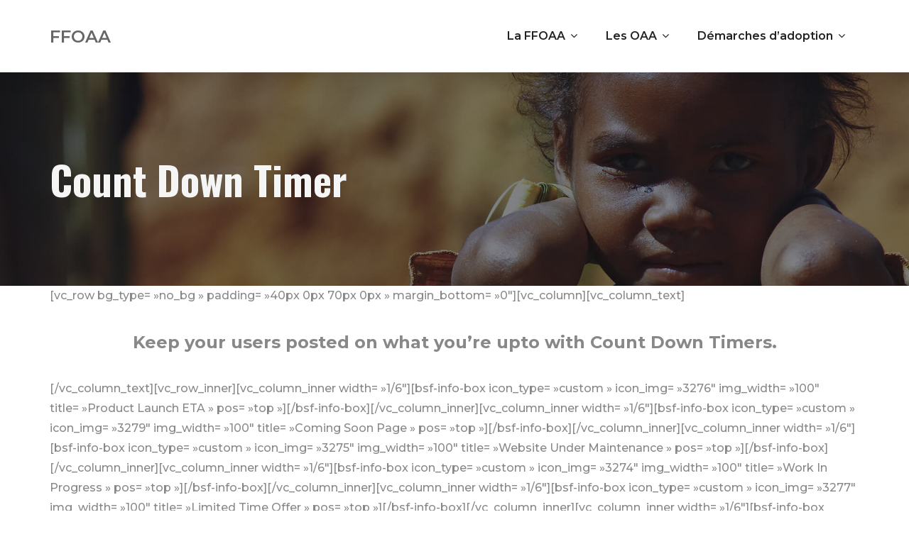

--- FILE ---
content_type: text/html; charset=UTF-8
request_url: https://www.ffoaa.org/ultimate-addons-vc-shortcodes/count-down-timer/
body_size: 11483
content:
<!DOCTYPE html>
<html lang="fr-FR" class="no-js">
<head>
	<meta charset="UTF-8">
	
	<link rel="profile" href="//gmpg.org/xfn/11">
	<title>Count Down Timer &#8211; FFOAA</title>
<meta name='robots' content='max-image-preview:large' />
			<meta name="viewport" content="width=device-width, initial-scale=1">
					<link href="https://www.ffoaa.org/wp-content/themes/charingo-wp/assets/images/logo/favicon.png" rel="shortcut icon" type="image/png">
					<link href="images/apple-touch-icon.png" rel="apple-touch-icon">
					<link href="images/apple-touch-icon-72x72.png" rel="apple-touch-icon" sizes="72x72">
					<link href="images/apple-touch-icon-114x114.png" rel="apple-touch-icon" sizes="114x114">
					<link href="images/apple-touch-icon-144x144.png" rel="apple-touch-icon" sizes="144x144">
		<link rel='dns-prefetch' href='//www.ffoaa.org' />
<link rel='dns-prefetch' href='//fonts.googleapis.com' />
<link rel="alternate" type="application/rss+xml" title="FFOAA &raquo; Flux" href="https://www.ffoaa.org/feed/" />
<link rel="alternate" type="application/rss+xml" title="FFOAA &raquo; Flux des commentaires" href="https://www.ffoaa.org/comments/feed/" />
<link rel="alternate" title="oEmbed (JSON)" type="application/json+oembed" href="https://www.ffoaa.org/wp-json/oembed/1.0/embed?url=https%3A%2F%2Fwww.ffoaa.org%2Fultimate-addons-vc-shortcodes%2Fcount-down-timer%2F" />
<link rel="alternate" title="oEmbed (XML)" type="text/xml+oembed" href="https://www.ffoaa.org/wp-json/oembed/1.0/embed?url=https%3A%2F%2Fwww.ffoaa.org%2Fultimate-addons-vc-shortcodes%2Fcount-down-timer%2F&#038;format=xml" />
<style id='wp-img-auto-sizes-contain-inline-css' type='text/css'>
img:is([sizes=auto i],[sizes^="auto," i]){contain-intrinsic-size:3000px 1500px}
/*# sourceURL=wp-img-auto-sizes-contain-inline-css */
</style>
<style id='wp-emoji-styles-inline-css' type='text/css'>

	img.wp-smiley, img.emoji {
		display: inline !important;
		border: none !important;
		box-shadow: none !important;
		height: 1em !important;
		width: 1em !important;
		margin: 0 0.07em !important;
		vertical-align: -0.1em !important;
		background: none !important;
		padding: 0 !important;
	}
/*# sourceURL=wp-emoji-styles-inline-css */
</style>
<style id='wp-block-library-inline-css' type='text/css'>
:root{--wp-block-synced-color:#7a00df;--wp-block-synced-color--rgb:122,0,223;--wp-bound-block-color:var(--wp-block-synced-color);--wp-editor-canvas-background:#ddd;--wp-admin-theme-color:#007cba;--wp-admin-theme-color--rgb:0,124,186;--wp-admin-theme-color-darker-10:#006ba1;--wp-admin-theme-color-darker-10--rgb:0,107,160.5;--wp-admin-theme-color-darker-20:#005a87;--wp-admin-theme-color-darker-20--rgb:0,90,135;--wp-admin-border-width-focus:2px}@media (min-resolution:192dpi){:root{--wp-admin-border-width-focus:1.5px}}.wp-element-button{cursor:pointer}:root .has-very-light-gray-background-color{background-color:#eee}:root .has-very-dark-gray-background-color{background-color:#313131}:root .has-very-light-gray-color{color:#eee}:root .has-very-dark-gray-color{color:#313131}:root .has-vivid-green-cyan-to-vivid-cyan-blue-gradient-background{background:linear-gradient(135deg,#00d084,#0693e3)}:root .has-purple-crush-gradient-background{background:linear-gradient(135deg,#34e2e4,#4721fb 50%,#ab1dfe)}:root .has-hazy-dawn-gradient-background{background:linear-gradient(135deg,#faaca8,#dad0ec)}:root .has-subdued-olive-gradient-background{background:linear-gradient(135deg,#fafae1,#67a671)}:root .has-atomic-cream-gradient-background{background:linear-gradient(135deg,#fdd79a,#004a59)}:root .has-nightshade-gradient-background{background:linear-gradient(135deg,#330968,#31cdcf)}:root .has-midnight-gradient-background{background:linear-gradient(135deg,#020381,#2874fc)}:root{--wp--preset--font-size--normal:16px;--wp--preset--font-size--huge:42px}.has-regular-font-size{font-size:1em}.has-larger-font-size{font-size:2.625em}.has-normal-font-size{font-size:var(--wp--preset--font-size--normal)}.has-huge-font-size{font-size:var(--wp--preset--font-size--huge)}.has-text-align-center{text-align:center}.has-text-align-left{text-align:left}.has-text-align-right{text-align:right}.has-fit-text{white-space:nowrap!important}#end-resizable-editor-section{display:none}.aligncenter{clear:both}.items-justified-left{justify-content:flex-start}.items-justified-center{justify-content:center}.items-justified-right{justify-content:flex-end}.items-justified-space-between{justify-content:space-between}.screen-reader-text{border:0;clip-path:inset(50%);height:1px;margin:-1px;overflow:hidden;padding:0;position:absolute;width:1px;word-wrap:normal!important}.screen-reader-text:focus{background-color:#ddd;clip-path:none;color:#444;display:block;font-size:1em;height:auto;left:5px;line-height:normal;padding:15px 23px 14px;text-decoration:none;top:5px;width:auto;z-index:100000}html :where(.has-border-color){border-style:solid}html :where([style*=border-top-color]){border-top-style:solid}html :where([style*=border-right-color]){border-right-style:solid}html :where([style*=border-bottom-color]){border-bottom-style:solid}html :where([style*=border-left-color]){border-left-style:solid}html :where([style*=border-width]){border-style:solid}html :where([style*=border-top-width]){border-top-style:solid}html :where([style*=border-right-width]){border-right-style:solid}html :where([style*=border-bottom-width]){border-bottom-style:solid}html :where([style*=border-left-width]){border-left-style:solid}html :where(img[class*=wp-image-]){height:auto;max-width:100%}:where(figure){margin:0 0 1em}html :where(.is-position-sticky){--wp-admin--admin-bar--position-offset:var(--wp-admin--admin-bar--height,0px)}@media screen and (max-width:600px){html :where(.is-position-sticky){--wp-admin--admin-bar--position-offset:0px}}

/*# sourceURL=wp-block-library-inline-css */
</style><style id='global-styles-inline-css' type='text/css'>
:root{--wp--preset--aspect-ratio--square: 1;--wp--preset--aspect-ratio--4-3: 4/3;--wp--preset--aspect-ratio--3-4: 3/4;--wp--preset--aspect-ratio--3-2: 3/2;--wp--preset--aspect-ratio--2-3: 2/3;--wp--preset--aspect-ratio--16-9: 16/9;--wp--preset--aspect-ratio--9-16: 9/16;--wp--preset--color--black: #000000;--wp--preset--color--cyan-bluish-gray: #abb8c3;--wp--preset--color--white: #ffffff;--wp--preset--color--pale-pink: #f78da7;--wp--preset--color--vivid-red: #cf2e2e;--wp--preset--color--luminous-vivid-orange: #ff6900;--wp--preset--color--luminous-vivid-amber: #fcb900;--wp--preset--color--light-green-cyan: #7bdcb5;--wp--preset--color--vivid-green-cyan: #00d084;--wp--preset--color--pale-cyan-blue: #8ed1fc;--wp--preset--color--vivid-cyan-blue: #0693e3;--wp--preset--color--vivid-purple: #9b51e0;--wp--preset--gradient--vivid-cyan-blue-to-vivid-purple: linear-gradient(135deg,rgb(6,147,227) 0%,rgb(155,81,224) 100%);--wp--preset--gradient--light-green-cyan-to-vivid-green-cyan: linear-gradient(135deg,rgb(122,220,180) 0%,rgb(0,208,130) 100%);--wp--preset--gradient--luminous-vivid-amber-to-luminous-vivid-orange: linear-gradient(135deg,rgb(252,185,0) 0%,rgb(255,105,0) 100%);--wp--preset--gradient--luminous-vivid-orange-to-vivid-red: linear-gradient(135deg,rgb(255,105,0) 0%,rgb(207,46,46) 100%);--wp--preset--gradient--very-light-gray-to-cyan-bluish-gray: linear-gradient(135deg,rgb(238,238,238) 0%,rgb(169,184,195) 100%);--wp--preset--gradient--cool-to-warm-spectrum: linear-gradient(135deg,rgb(74,234,220) 0%,rgb(151,120,209) 20%,rgb(207,42,186) 40%,rgb(238,44,130) 60%,rgb(251,105,98) 80%,rgb(254,248,76) 100%);--wp--preset--gradient--blush-light-purple: linear-gradient(135deg,rgb(255,206,236) 0%,rgb(152,150,240) 100%);--wp--preset--gradient--blush-bordeaux: linear-gradient(135deg,rgb(254,205,165) 0%,rgb(254,45,45) 50%,rgb(107,0,62) 100%);--wp--preset--gradient--luminous-dusk: linear-gradient(135deg,rgb(255,203,112) 0%,rgb(199,81,192) 50%,rgb(65,88,208) 100%);--wp--preset--gradient--pale-ocean: linear-gradient(135deg,rgb(255,245,203) 0%,rgb(182,227,212) 50%,rgb(51,167,181) 100%);--wp--preset--gradient--electric-grass: linear-gradient(135deg,rgb(202,248,128) 0%,rgb(113,206,126) 100%);--wp--preset--gradient--midnight: linear-gradient(135deg,rgb(2,3,129) 0%,rgb(40,116,252) 100%);--wp--preset--font-size--small: 13px;--wp--preset--font-size--medium: 20px;--wp--preset--font-size--large: 36px;--wp--preset--font-size--x-large: 42px;--wp--preset--spacing--20: 0.44rem;--wp--preset--spacing--30: 0.67rem;--wp--preset--spacing--40: 1rem;--wp--preset--spacing--50: 1.5rem;--wp--preset--spacing--60: 2.25rem;--wp--preset--spacing--70: 3.38rem;--wp--preset--spacing--80: 5.06rem;--wp--preset--shadow--natural: 6px 6px 9px rgba(0, 0, 0, 0.2);--wp--preset--shadow--deep: 12px 12px 50px rgba(0, 0, 0, 0.4);--wp--preset--shadow--sharp: 6px 6px 0px rgba(0, 0, 0, 0.2);--wp--preset--shadow--outlined: 6px 6px 0px -3px rgb(255, 255, 255), 6px 6px rgb(0, 0, 0);--wp--preset--shadow--crisp: 6px 6px 0px rgb(0, 0, 0);}:where(.is-layout-flex){gap: 0.5em;}:where(.is-layout-grid){gap: 0.5em;}body .is-layout-flex{display: flex;}.is-layout-flex{flex-wrap: wrap;align-items: center;}.is-layout-flex > :is(*, div){margin: 0;}body .is-layout-grid{display: grid;}.is-layout-grid > :is(*, div){margin: 0;}:where(.wp-block-columns.is-layout-flex){gap: 2em;}:where(.wp-block-columns.is-layout-grid){gap: 2em;}:where(.wp-block-post-template.is-layout-flex){gap: 1.25em;}:where(.wp-block-post-template.is-layout-grid){gap: 1.25em;}.has-black-color{color: var(--wp--preset--color--black) !important;}.has-cyan-bluish-gray-color{color: var(--wp--preset--color--cyan-bluish-gray) !important;}.has-white-color{color: var(--wp--preset--color--white) !important;}.has-pale-pink-color{color: var(--wp--preset--color--pale-pink) !important;}.has-vivid-red-color{color: var(--wp--preset--color--vivid-red) !important;}.has-luminous-vivid-orange-color{color: var(--wp--preset--color--luminous-vivid-orange) !important;}.has-luminous-vivid-amber-color{color: var(--wp--preset--color--luminous-vivid-amber) !important;}.has-light-green-cyan-color{color: var(--wp--preset--color--light-green-cyan) !important;}.has-vivid-green-cyan-color{color: var(--wp--preset--color--vivid-green-cyan) !important;}.has-pale-cyan-blue-color{color: var(--wp--preset--color--pale-cyan-blue) !important;}.has-vivid-cyan-blue-color{color: var(--wp--preset--color--vivid-cyan-blue) !important;}.has-vivid-purple-color{color: var(--wp--preset--color--vivid-purple) !important;}.has-black-background-color{background-color: var(--wp--preset--color--black) !important;}.has-cyan-bluish-gray-background-color{background-color: var(--wp--preset--color--cyan-bluish-gray) !important;}.has-white-background-color{background-color: var(--wp--preset--color--white) !important;}.has-pale-pink-background-color{background-color: var(--wp--preset--color--pale-pink) !important;}.has-vivid-red-background-color{background-color: var(--wp--preset--color--vivid-red) !important;}.has-luminous-vivid-orange-background-color{background-color: var(--wp--preset--color--luminous-vivid-orange) !important;}.has-luminous-vivid-amber-background-color{background-color: var(--wp--preset--color--luminous-vivid-amber) !important;}.has-light-green-cyan-background-color{background-color: var(--wp--preset--color--light-green-cyan) !important;}.has-vivid-green-cyan-background-color{background-color: var(--wp--preset--color--vivid-green-cyan) !important;}.has-pale-cyan-blue-background-color{background-color: var(--wp--preset--color--pale-cyan-blue) !important;}.has-vivid-cyan-blue-background-color{background-color: var(--wp--preset--color--vivid-cyan-blue) !important;}.has-vivid-purple-background-color{background-color: var(--wp--preset--color--vivid-purple) !important;}.has-black-border-color{border-color: var(--wp--preset--color--black) !important;}.has-cyan-bluish-gray-border-color{border-color: var(--wp--preset--color--cyan-bluish-gray) !important;}.has-white-border-color{border-color: var(--wp--preset--color--white) !important;}.has-pale-pink-border-color{border-color: var(--wp--preset--color--pale-pink) !important;}.has-vivid-red-border-color{border-color: var(--wp--preset--color--vivid-red) !important;}.has-luminous-vivid-orange-border-color{border-color: var(--wp--preset--color--luminous-vivid-orange) !important;}.has-luminous-vivid-amber-border-color{border-color: var(--wp--preset--color--luminous-vivid-amber) !important;}.has-light-green-cyan-border-color{border-color: var(--wp--preset--color--light-green-cyan) !important;}.has-vivid-green-cyan-border-color{border-color: var(--wp--preset--color--vivid-green-cyan) !important;}.has-pale-cyan-blue-border-color{border-color: var(--wp--preset--color--pale-cyan-blue) !important;}.has-vivid-cyan-blue-border-color{border-color: var(--wp--preset--color--vivid-cyan-blue) !important;}.has-vivid-purple-border-color{border-color: var(--wp--preset--color--vivid-purple) !important;}.has-vivid-cyan-blue-to-vivid-purple-gradient-background{background: var(--wp--preset--gradient--vivid-cyan-blue-to-vivid-purple) !important;}.has-light-green-cyan-to-vivid-green-cyan-gradient-background{background: var(--wp--preset--gradient--light-green-cyan-to-vivid-green-cyan) !important;}.has-luminous-vivid-amber-to-luminous-vivid-orange-gradient-background{background: var(--wp--preset--gradient--luminous-vivid-amber-to-luminous-vivid-orange) !important;}.has-luminous-vivid-orange-to-vivid-red-gradient-background{background: var(--wp--preset--gradient--luminous-vivid-orange-to-vivid-red) !important;}.has-very-light-gray-to-cyan-bluish-gray-gradient-background{background: var(--wp--preset--gradient--very-light-gray-to-cyan-bluish-gray) !important;}.has-cool-to-warm-spectrum-gradient-background{background: var(--wp--preset--gradient--cool-to-warm-spectrum) !important;}.has-blush-light-purple-gradient-background{background: var(--wp--preset--gradient--blush-light-purple) !important;}.has-blush-bordeaux-gradient-background{background: var(--wp--preset--gradient--blush-bordeaux) !important;}.has-luminous-dusk-gradient-background{background: var(--wp--preset--gradient--luminous-dusk) !important;}.has-pale-ocean-gradient-background{background: var(--wp--preset--gradient--pale-ocean) !important;}.has-electric-grass-gradient-background{background: var(--wp--preset--gradient--electric-grass) !important;}.has-midnight-gradient-background{background: var(--wp--preset--gradient--midnight) !important;}.has-small-font-size{font-size: var(--wp--preset--font-size--small) !important;}.has-medium-font-size{font-size: var(--wp--preset--font-size--medium) !important;}.has-large-font-size{font-size: var(--wp--preset--font-size--large) !important;}.has-x-large-font-size{font-size: var(--wp--preset--font-size--x-large) !important;}
/*# sourceURL=global-styles-inline-css */
</style>

<style id='classic-theme-styles-inline-css' type='text/css'>
/*! This file is auto-generated */
.wp-block-button__link{color:#fff;background-color:#32373c;border-radius:9999px;box-shadow:none;text-decoration:none;padding:calc(.667em + 2px) calc(1.333em + 2px);font-size:1.125em}.wp-block-file__button{background:#32373c;color:#fff;text-decoration:none}
/*# sourceURL=/wp-includes/css/classic-themes.min.css */
</style>
<link rel='stylesheet' id='mediaelement-css' href='https://www.ffoaa.org/wp-includes/js/mediaelement/mediaelementplayer-legacy.min.css?ver=4.2.17' type='text/css' media='all' />
<link rel='stylesheet' id='wp-mediaelement-css' href='https://www.ffoaa.org/wp-includes/js/mediaelement/wp-mediaelement.min.css?ver=6.9' type='text/css' media='all' />
<link rel='stylesheet' id='bootstrap-css' href='https://www.ffoaa.org/wp-content/themes/charingo-wp/assets/css/bootstrap.min.css?ver=6.9' type='text/css' media='all' />
<link rel='stylesheet' id='animate-css' href='https://www.ffoaa.org/wp-content/themes/charingo-wp/assets/css/animate.min.css?ver=6.9' type='text/css' media='all' />
<link rel='stylesheet' id='font-awesome-css' href='https://www.ffoaa.org/wp-content/themes/charingo-wp/assets/css/font-awesome.min.css?ver=6.9' type='text/css' media='all' />
<link rel='stylesheet' id='font-awesome-animation-css' href='https://www.ffoaa.org/wp-content/themes/charingo-wp/assets/css/font-awesome-animation.min.css?ver=6.9' type='text/css' media='all' />
<link rel='stylesheet' id='charingo-google-fonts-css' href='//fonts.googleapis.com/css?family=Oswald%3A300%2C400%2C500%2C600%2C700%7CMontserrat%3A400%2C500%2C600%2C700&#038;subset=latin%2Clatin-ext&#038;ver=6.9' type='text/css' media='all' />
<link rel='stylesheet' id='owl-carousel-css' href='https://www.ffoaa.org/wp-content/themes/charingo-wp/assets/js/plugins/owl-carousel/assets/owl.carousel.min.css?ver=6.9' type='text/css' media='all' />
<link rel='stylesheet' id='charingo-style-main-css' href='https://www.ffoaa.org/wp-content/themes/charingo-wp/assets/css/style-main.css?ver=1.0' type='text/css' media='all' />
<link rel='stylesheet' id='charingo-primary-theme-color-css' href='https://www.ffoaa.org/wp-content/themes/charingo-wp/assets/css/colors/theme-skin-color-set1.css?ver=6.9' type='text/css' media='all' />
<link rel='stylesheet' id='charingo-dynamic-style-css' href='https://www.ffoaa.org/wp-content/themes/charingo-wp/assets/css/dynamic-style.css?ver=6.9' type='text/css' media='all' />
<script type="text/javascript" src="https://www.ffoaa.org/wp-includes/js/jquery/jquery.min.js?ver=3.7.1" id="jquery-core-js"></script>
<script type="text/javascript" src="https://www.ffoaa.org/wp-includes/js/jquery/jquery-migrate.min.js?ver=3.4.1" id="jquery-migrate-js"></script>
<link rel="https://api.w.org/" href="https://www.ffoaa.org/wp-json/" /><link rel="alternate" title="JSON" type="application/json" href="https://www.ffoaa.org/wp-json/wp/v2/pages/2390" /><link rel="EditURI" type="application/rsd+xml" title="RSD" href="https://www.ffoaa.org/xmlrpc.php?rsd" />
<meta name="generator" content="WordPress 6.9" />
<link rel="canonical" href="https://www.ffoaa.org/ultimate-addons-vc-shortcodes/count-down-timer/" />
<link rel='shortlink' href='https://www.ffoaa.org/?p=2390' />
<link rel="icon" href="https://www.ffoaa.org/wp-content/uploads/2020/02/cropped-logo-32x32.gif" sizes="32x32" />
<link rel="icon" href="https://www.ffoaa.org/wp-content/uploads/2020/02/cropped-logo-192x192.gif" sizes="192x192" />
<link rel="apple-touch-icon" href="https://www.ffoaa.org/wp-content/uploads/2020/02/cropped-logo-180x180.gif" />
<meta name="msapplication-TileImage" content="https://www.ffoaa.org/wp-content/uploads/2020/02/cropped-logo-270x270.gif" />
	<!-- IE8 support of HTML5 elements and media queries -->
	<!--[if lt IE 9]>
		<script src="//oss.maxcdn.com/html5shiv/3.7.3/html5shiv.min.js"></script>
		<script src="//oss.maxcdn.com/respond/1.4.2/respond.min.js"></script>
	<![endif]-->
			<style type="text/css" id="wp-custom-css">
			.sidebar-right #recent-posts-2 ul li {list-style:disc};
.layer-overlay::before {background:none};
.layer-overlay.overlay-dark-6::before {background-color:transparent}
		</style>
		</head>

<body class="wp-singular page-template-default page page-id-2390 page-child parent-pageid-1912 wp-theme-charingo-wp tm_wpb_vc_js_status_true tm-enable-navbar-scrolltofixed tm-enable-navbar-always-visible-on-scroll tm-stretched-layout container-1340px">
<div id="wrapper">
		
					<!-- Header -->
		<header id="header" class="header header-layout-type-header-2rows" >
		
			
			<div class="header-nav">
		<div class="header-nav-wrapper navbar-scrolltofixed">
			<div class="menuzord-container header-nav-container ">
				<div class="container position-relative">
					<div class="row">
						<div class="col">
														<div class="row header-nav-col-row">
								<div class="col-sm-auto align-self-center">
									
			<a class="menuzord-brand site-brand" href="https://www.ffoaa.org/">
								FFOAA							</a>								</div>
								<div class="col-sm-auto ml-auto pr-0 align-self-center">
									<nav id="top-primary-nav" class="menuzord  menuzord-color- menuzord-" data-effect="" data-animation="" data-align="right">
									<ul id="main-nav" class="menuzord-menu"><li id="menu-item-19583" class="menu-item menu-item-type-custom menu-item-object-custom menu-item-has-children menu-item-19583 "><a title="La FFOAA" class="menu-item-link" href="#"><span>La FFOAA</span> <span class="indicator"><i class="fa fa-angle-down"></i></span> </a>
<ul class="dropdown">
	<li id="menu-item-19568" class="menu-item menu-item-type-post_type menu-item-object-page menu-item-19568"><a title="La fédération" class="menu-item-link" href="https://www.ffoaa.org/ffoaa/"><span>La fédération</span></a>	</li>
	<li id="menu-item-19604" class="menu-item menu-item-type-post_type menu-item-object-page menu-item-19604"><a title="L&#039;éthique" class="menu-item-link" href="https://www.ffoaa.org/ethique/"><span>L&rsquo;éthique</span></a>	</li>
	<li id="menu-item-19648" class="menu-item menu-item-type-post_type menu-item-object-page menu-item-19648"><a title="L&#039;équipe" class="menu-item-link" href="https://www.ffoaa.org/equipe/"><span>L&rsquo;équipe</span></a>	</li>
</ul>
</li>
<li id="menu-item-19582" class="menu-item menu-item-type-custom menu-item-object-custom menu-item-has-children menu-item-19582 "><a title="Les OAA" class="menu-item-link" href="#"><span>Les OAA</span> <span class="indicator"><i class="fa fa-angle-down"></i></span> </a>
<ul class="dropdown">
	<li id="menu-item-19650" class="menu-item menu-item-type-post_type menu-item-object-page menu-item-19650"><a title="Organismes autorisés" class="menu-item-link" href="https://www.ffoaa.org/organismes-autorises-adoption/"><span>Organismes autorisés</span></a>	</li>
	<li id="menu-item-19649" class="menu-item menu-item-type-post_type menu-item-object-page menu-item-19649"><a title="Accompagner les familles" class="menu-item-link" href="https://www.ffoaa.org/accompagner-famille/"><span>Accompagner les familles</span></a>	</li>
</ul>
</li>
<li id="menu-item-19578" class="menu-item menu-item-type-custom menu-item-object-custom menu-item-has-children menu-item-19578 "><a title="Démarches d&#039;adoption" class="menu-item-link" href="#1"><span>Démarches d&rsquo;adoption</span> <span class="indicator"><i class="fa fa-angle-down"></i></span> </a>
<ul class="dropdown">
	<li id="menu-item-19663" class="menu-item menu-item-type-post_type menu-item-object-page menu-item-19663"><a title="Réalité de l’adoption" class="menu-item-link" href="https://www.ffoaa.org/realite-adoption/"><span>Réalité de l’adoption</span></a>	</li>
	<li id="menu-item-19662" class="menu-item menu-item-type-post_type menu-item-object-page menu-item-19662"><a title="Démarches en vue d’adoption" class="menu-item-link" href="https://www.ffoaa.org/demarches-vue-dadoption/"><span>Démarches en vue d’adoption</span></a>	</li>
</ul>
</li>
</ul>									</nav>
								</div>
								<div class="col-sm-auto pl-0 align-self-center">
									<ul class="list-inline nav-side-icon-list">
																		</ul>
								</div>
							</div>
							<div class="row d-block d-xl-none">
								<div class="col-12">
									<nav id="top-primary-nav-clone" class="menuzord d-block d-xl-none  menuzord-color- menuzord-" data-effect="" data-animation="" data-align="right">
									<ul id="main-nav-clone" class="menuzord-menu"><li class="menu-item menu-item-type-custom menu-item-object-custom menu-item-has-children menu-item-19583 "><a title="La FFOAA" class="menu-item-link" href="#"><span>La FFOAA</span> <span class="indicator"><i class="fa fa-angle-down"></i></span> </a>
<ul class="dropdown">
	<li class="menu-item menu-item-type-post_type menu-item-object-page menu-item-19568"><a title="La fédération" class="menu-item-link" href="https://www.ffoaa.org/ffoaa/"><span>La fédération</span></a>	</li>
	<li class="menu-item menu-item-type-post_type menu-item-object-page menu-item-19604"><a title="L&#039;éthique" class="menu-item-link" href="https://www.ffoaa.org/ethique/"><span>L&rsquo;éthique</span></a>	</li>
	<li class="menu-item menu-item-type-post_type menu-item-object-page menu-item-19648"><a title="L&#039;équipe" class="menu-item-link" href="https://www.ffoaa.org/equipe/"><span>L&rsquo;équipe</span></a>	</li>
</ul>
</li>
<li class="menu-item menu-item-type-custom menu-item-object-custom menu-item-has-children menu-item-19582 "><a title="Les OAA" class="menu-item-link" href="#"><span>Les OAA</span> <span class="indicator"><i class="fa fa-angle-down"></i></span> </a>
<ul class="dropdown">
	<li class="menu-item menu-item-type-post_type menu-item-object-page menu-item-19650"><a title="Organismes autorisés" class="menu-item-link" href="https://www.ffoaa.org/organismes-autorises-adoption/"><span>Organismes autorisés</span></a>	</li>
	<li class="menu-item menu-item-type-post_type menu-item-object-page menu-item-19649"><a title="Accompagner les familles" class="menu-item-link" href="https://www.ffoaa.org/accompagner-famille/"><span>Accompagner les familles</span></a>	</li>
</ul>
</li>
<li class="menu-item menu-item-type-custom menu-item-object-custom menu-item-has-children menu-item-19578 "><a title="Démarches d&#039;adoption" class="menu-item-link" href="#1"><span>Démarches d&rsquo;adoption</span> <span class="indicator"><i class="fa fa-angle-down"></i></span> </a>
<ul class="dropdown">
	<li class="menu-item menu-item-type-post_type menu-item-object-page menu-item-19663"><a title="Réalité de l’adoption" class="menu-item-link" href="https://www.ffoaa.org/realite-adoption/"><span>Réalité de l’adoption</span></a>	</li>
	<li class="menu-item menu-item-type-post_type menu-item-object-page menu-item-19662"><a title="Démarches en vue d’adoption" class="menu-item-link" href="https://www.ffoaa.org/demarches-vue-dadoption/"><span>Démarches en vue d’adoption</span></a>	</li>
</ul>
</li>
</ul>									</nav>
								</div>
							</div>
													</div>
					</div>
				</div>
			</div>
		</div>
	</div>
		
			</header>
			
		<div class="top-sliders-container">
		
				
			</div>
		
		<div class="main-content">
		<!-- Section: page-title -->
<section class="page-title tm-page-title   page-title-standard" style=" " >
		<div class="container ">
				<div class="row">
  <div class="col-md-12 sm-text-center title-content">
		
	<h3 class="title" style="">Count Down Timer</h3>

			  </div>
</div>			</div>
</section>
<section>
	<div class="container">
		
		<div class="row tm-blog-sidebar-row">
	<div class="col-lg-12">
		<div class="main-content-area">
						<div id="page-2390" class="post-2390 page type-page status-publish hentry">
	<div class="entry-content">
		<div class="page-content">
									<p>[vc_row bg_type= »no_bg » padding= »40px 0px 70px 0px » margin_bottom= »0&Prime;][vc_column][vc_column_text]</p>
<p style="text-align: center"><strong><span style="font-size: x-large">Keep your users posted on what you&rsquo;re upto with Count Down Timers.</span></strong></p>
<p>[/vc_column_text][vc_row_inner][vc_column_inner width= »1/6&Prime;][bsf-info-box icon_type= »custom » icon_img= »3276&Prime; img_width= »100&Prime; title= »Product Launch ETA » pos= »top »][/bsf-info-box][/vc_column_inner][vc_column_inner width= »1/6&Prime;][bsf-info-box icon_type= »custom » icon_img= »3279&Prime; img_width= »100&Prime; title= »Coming Soon Page » pos= »top »][/bsf-info-box][/vc_column_inner][vc_column_inner width= »1/6&Prime;][bsf-info-box icon_type= »custom » icon_img= »3275&Prime; img_width= »100&Prime; title= »Website Under Maintenance » pos= »top »][/bsf-info-box][/vc_column_inner][vc_column_inner width= »1/6&Prime;][bsf-info-box icon_type= »custom » icon_img= »3274&Prime; img_width= »100&Prime; title= »Work In Progress » pos= »top »][/bsf-info-box][/vc_column_inner][vc_column_inner width= »1/6&Prime;][bsf-info-box icon_type= »custom » icon_img= »3277&Prime; img_width= »100&Prime; title= »Limited Time Offer » pos= »top »][/bsf-info-box][/vc_column_inner][vc_column_inner width= »1/6&Prime;][bsf-info-box icon_type= »custom » icon_img= »3278&Prime; img_width= »100&Prime; title= »Event Announcement » pos= »top »][/bsf-info-box][/vc_column_inner][/vc_row_inner][/vc_column][/vc_row][vc_row bg_type= »image » parallax_style= »vcpb-default » bg_image_new= »3281&Prime; bg_image_repeat= »no-repeat » bg_img_attach= »fixed » bg_override= »full » font_color= »#ededed » css= ».vc_custom_1525850218081{margin-bottom: 0px !important;background-color: #282828 !important;} » animation_type= »h » horizontal_animation= »left-animation » vertical_animation= »top-animation »][vc_column][vc_column_text]</p>
<p style="text-align: center"><strong><span style="font-size: xx-large">WOOCOMPOSER IS COMING SOON!</span></strong><br />
A set of rocking elements that will integrate WooCommerce with Visual Composer 😉</p>
<p>[/vc_column_text][ult_countdown count_style= »ult-cd-s2&Prime; datetime= »2022/08/01 00:52:41&Prime; countdown_opts= »sweek,sday,shr,smin,ssec » br_style= »solid » br_size= »5&Prime; br_color= »#ffffff » br_radius= »2000&Prime; br_time_space= »20&Prime; tick_col= »#efefef » tick_sep_col= »#efefef » tick_size= »desktop:45px; » tick_style= »bold » tick_sep_size= »desktop:13px; »][vc_column_text]</p>
<p style="text-align: center"><span style="font-size: large">Please stay tuned while we&rsquo;re working hard on this.</span></p>
<p>[/vc_column_text][/vc_column][/vc_row][vc_row bg_type= »theme_default » font_color= »#212121&Prime;][vc_column][vc_column_text]</p>
<p style="text-align: center"><strong><span style="font-size: xx-large">UNLIMITED DESIGNS! </span></strong></p>
<p style="text-align: center"><strong><span style="font-size: xx-large">Few Random Possibilities Below.</span></strong></p>
<p>[/vc_column_text][ultimate_spacer height= »10&Prime;][vc_column_text]</p>
<p style="text-align: center"><span style="font-size: large">Change All the Colors.</span></p>
<p>[/vc_column_text][ult_countdown count_style= »ult-cd-s2&Prime; datetime= »2022/08/01 16:05:52&Prime; countdown_opts= »sweek,sday,shr,smin,ssec » br_style= »solid » br_size= »5&Prime; br_color= »#b7b7b7&Prime; br_radius= »2000&Prime; timer_bg_color= »#f4f4f4&Prime; br_time_space= »20&Prime; tick_col= »#81d742&Prime; tick_sep_col= »#1e73be » tick_size= »45&Prime; tick_sep_size= »13&Prime; tick_style= »bold »][ultimate_spacer height= »10&Prime;][vc_column_text]</p>
<p style="text-align: center"><span style="font-size: large">Change All the Sizes.</span></p>
<p>[/vc_column_text][ult_countdown count_style= »ult-cd-s2&Prime; datetime= »2022/08/01 16:05:52&Prime; countdown_opts= »sweek,sday,shr,smin,ssec » br_style= »solid » br_size= »5&Prime; br_color= »#b7b7b7&Prime; br_radius= »2000&Prime; timer_bg_color= »#f4f4f4&Prime; br_time_space= »20&Prime; tick_col= »#81d742&Prime; tick_sep_col= »#1e73be » tick_size= »60&Prime; tick_sep_size= »20&Prime; tick_style= »bold »][ultimate_spacer height= »10&Prime;][vc_column_text]</p>
<p style="text-align: center"><span style="font-size: large">Change All the Styles.</span></p>
<p>[/vc_column_text][ult_countdown count_style= »ult-cd-s2&Prime; datetime= »2022/08/01 16:05:52&Prime; countdown_opts= »sweek,sday,shr,smin,ssec » br_style= »solid » br_size= »5&Prime; br_color= »#eeee22&Prime; br_radius= »2000&Prime; timer_bg_color= »#dd9933&Prime; br_time_space= »20&Prime; tick_col= »#8224e3&Prime; tick_sep_col= »#1e73be » tick_size= »45&Prime; tick_sep_size= »13&Prime;][ultimate_spacer height= »10&Prime;][vc_column_text]</p>
<p style="text-align: center"><span style="font-size: large">Change All the Shapes.</span></p>
<p>[/vc_column_text][ult_countdown count_style= »ult-cd-s2&Prime; datetime= »2022/08/01 16:05:52&Prime; countdown_opts= »sweek,sday,shr,smin,ssec » br_style= »dashed » br_size= »5&Prime; br_color= »#000000&Prime; br_radius= »2000&Prime; timer_bg_color= »#f4f4f4&Prime; br_time_space= »20&Prime; tick_col= »#000000&Prime; tick_sep_col= »#1e73be » tick_size= »45&Prime; tick_sep_size= »13&Prime; tick_style= »boldnitalic » tick_sep_style= »boldnitalic »][ult_countdown count_style= »ult-cd-s2&Prime; datetime= »2022/08/01 16:05:52&Prime; countdown_opts= »sweek,sday,shr,smin,ssec » br_style= »inset » br_size= »5&Prime; br_color= »#e0e0e0&Prime; br_radius= »2000&Prime; timer_bg_color= »#f4f4f4&Prime; br_time_space= »20&Prime; tick_col= »#000000&Prime; tick_sep_col= »#1e73be » tick_size= »45&Prime; tick_sep_size= »13&Prime; tick_style= »boldnitalic » tick_sep_style= »boldnitalic »][ult_countdown count_style= »ult-cd-s2&Prime; datetime= »2022/08/01 16:05:52&Prime; countdown_opts= »sweek,sday,shr,smin,ssec » br_style= »inset » br_size= »5&Prime; br_color= »#e0e0e0&Prime; br_radius= »20&Prime; timer_bg_color= »#f4f4f4&Prime; br_time_space= »20&Prime; tick_col= »#000000&Prime; tick_sep_col= »#1e73be » tick_size= »45&Prime; tick_sep_size= »13&Prime; tick_style= »boldnitalic » tick_sep_style= »boldnitalic »][ult_countdown count_style= »ult-cd-s2&Prime; datetime= »2022/08/01 16:05:52&Prime; countdown_opts= »sweek,sday,shr,smin,ssec » br_style= »double » br_size= »5&Prime; br_color= »#e0e0e0&Prime; br_radius= »0&Prime; timer_bg_color= »#f4f4f4&Prime; br_time_space= »20&Prime; tick_col= »#000000&Prime; tick_sep_col= »#1e73be » tick_size= »45&Prime; tick_sep_size= »13&Prime; tick_style= »boldnitalic » tick_sep_style= »boldnitalic »][ult_countdown count_style= »ult-cd-s2&Prime; datetime= »2022/08/01 16:05:52&Prime; countdown_opts= »sweek,sday,shr,smin,ssec » br_style= »double » br_size= »5&Prime; br_color= »#e0e0e0&Prime; br_radius= »0&Prime; timer_bg_color= »#f4f4f4&Prime; br_time_space= »30&Prime; tick_col= »#000000&Prime; tick_sep_col= »#1e73be » tick_size= »45&Prime; tick_sep_size= »13&Prime; tick_style= »boldnitalic » tick_sep_style= »boldnitalic »][ult_countdown count_style= »ult-cd-s2&Prime; datetime= »2022/08/01 16:05:52&Prime; countdown_opts= »sweek,sday,shr,smin,ssec » br_style= »double » br_size= »5&Prime; br_color= »#999999&Prime; br_radius= »50&Prime; timer_bg_color= »#ffffff » br_time_space= »20&Prime; tick_col= »#000000&Prime; tick_sep_col= »#1e73be » tick_size= »45&Prime; tick_sep_size= »13&Prime; tick_style= »bold »][ult_countdown count_style= »ult-cd-s2&Prime; datetime= »2022/08/01 16:05:52&Prime; countdown_opts= »sweek,sday,shr,smin,ssec » tick_col= »#000000&Prime; tick_sep_col= »#1e73be » tick_size= »45&Prime; tick_sep_size= »13&Prime; tick_style= »bold »][ult_countdown count_style= »ult-cd-s2&Prime; datetime= »2022/08/01 16:05:52&Prime; countdown_opts= »sweek,sday,shr,smin,ssec » tick_col= »#000000&Prime; tick_sep_col= »#1e73be » tick_size= »70&Prime; tick_sep_size= »17&Prime; tick_style= »bold »][ultimate_spacer height= »10&Prime;][vc_column_text]</p>
<p style="text-align: center"><span style="font-size: large">Change the Style.</span></p>
<p>[/vc_column_text][ult_countdown datetime= »2022/08/01 16:05:52&Prime; countdown_opts= »sweek,sday,shr,smin,ssec » tick_col= »#000000&Prime; tick_sep_col= »#1e73be » tick_size= »45&Prime; tick_sep_size= »13&Prime; tick_style= »bold »][ult_countdown datetime= »2022/08/01 16:05:52&Prime; countdown_opts= »sweek,sday,shr,smin,ssec » tick_col= »#000000&Prime; tick_sep_col= »#1e73be » tick_size= »70&Prime; tick_sep_size= »17&Prime; tick_style= »bold »][ult_countdown datetime= »2022/08/01 16:05:52&Prime; countdown_opts= »sweek,sday,shr,smin,ssec » tick_col= »#81d742&Prime; tick_sep_col= »#8224e3&Prime; tick_size= »45&Prime; tick_sep_size= »13&Prime; tick_style= »bold »][ult_countdown datetime= »2022/08/01 16:05:52&Prime; countdown_opts= »sweek,sday,shr,smin,ssec » br_style= »solid » br_size= »5&Prime; br_color= »#999999&Prime; br_radius= »50&Prime; tick_col= »#999999&Prime; tick_sep_col= »#1e73be » tick_size= »45&Prime; tick_sep_size= »13&Prime; tick_style= »bold »][ult_countdown datetime= »2022/08/01 16:05:52&Prime; countdown_opts= »sweek,sday,shr,smin,ssec » br_style= »solid » br_size= »5&Prime; br_color= »#999999&Prime; br_radius= »0&Prime; tick_col= »#999999&Prime; tick_sep_col= »#1e73be » tick_size= »45&Prime; tick_sep_size= »13&Prime; tick_style= »bold »][ult_countdown datetime= »2022/08/01 16:05:52&Prime; countdown_opts= »sweek,sday,shr,smin,ssec » br_style= »inset » br_size= »5&Prime; br_color= »#999999&Prime; br_radius= »25&Prime; tick_col= »#999999&Prime; tick_sep_col= »#1e73be » tick_size= »45&Prime; tick_sep_size= »13&Prime; tick_style= »bold »][ult_countdown datetime= »2022/08/01 16:05:52&Prime; countdown_opts= »sweek,sday,shr,smin,ssec » br_style= »inset » br_size= »5&Prime; br_color= »#999999&Prime; br_radius= »25&Prime; timer_bg_color= »#f7f7f7&Prime; tick_col= »#999999&Prime; tick_sep_col= »#1e73be » tick_size= »45&Prime; tick_sep_size= »13&Prime; tick_style= »bold »][ultimate_spacer height= »10&Prime;][vc_column_text]</p>
<p style="text-align: center"><span style="font-size: large">Design in Any Format.</span></p>
<p>[/vc_column_text][ult_countdown datetime= »2022/08/01 16:05:52&Prime; countdown_opts= »sweek,sday,shr,smin » tick_col= »#000000&Prime; tick_sep_col= »#1e73be » tick_size= »45&Prime; tick_sep_size= »13&Prime; tick_style= »bold »][ult_countdown datetime= »2022/08/01 16:05:52&Prime; countdown_opts= »syear,smonth,sweek,sday,shr,smin,ssec » tick_col= »#000000&Prime; tick_sep_col= »#1e73be » tick_size= »45&Prime; tick_sep_size= »13&Prime; tick_style= »bold »][ult_countdown datetime= »2022/08/01 16:05:52&Prime; countdown_opts= »syear,smonth,sday,shr,smin,ssec » tick_col= »#000000&Prime; tick_sep_col= »#1e73be » tick_size= »45&Prime; tick_sep_size= »13&Prime; tick_style= »bold »][ult_countdown datetime= »2022/08/01 16:05:52&Prime; countdown_opts= »syear,sday,shr,smin,ssec » tick_col= »#000000&Prime; tick_sep_col= »#1e73be » tick_size= »45&Prime; tick_sep_size= »13&Prime; tick_style= »bold »][ult_countdown datetime= »2022/08/01 16:05:52&Prime; countdown_opts= »syear,shr,smin,ssec » tick_col= »#000000&Prime; tick_sep_col= »#1e73be » tick_size= »45&Prime; tick_sep_size= »13&Prime; tick_style= »bold »][ult_countdown datetime= »2022/08/01 16:05:52&Prime; countdown_opts= »sday,shr,smin » tick_col= »#000000&Prime; tick_sep_col= »#1e73be » tick_size= »45&Prime; tick_sep_size= »13&Prime; tick_style= »bold »][ultimate_spacer height= »10&Prime;][vc_column_text]</p>
<p style="text-align: center"><span style="font-size: large">Server Time or Local Time in Browser.</span></p>
<p>[/vc_column_text][vc_column_text]</p>
<p style="text-align: center">Time remaining depending on settings of the server.</p>
<p style="text-align: center">(Useful for for limited time offers where you plan to close the offer at some specific time)</p>
<p>[/vc_column_text][ult_countdown datetime= »2022/08/01 16:05:52&Prime; countdown_opts= »syear,smonth,sweek,sday,shr,smin,ssec » tick_col= »#000000&Prime; tick_sep_col= »#1e73be » tick_size= »45&Prime; tick_sep_size= »13&Prime; tick_style= »bold »][vc_column_text]</p>
<p style="text-align: center">Time remaining depending on settings of the server.</p>
<p style="text-align: center">(Useful for showing time remaining for users local festival, etc.)</p>
<p>[/vc_column_text][ult_countdown datetime= »2022/08/01 16:05:52&Prime; ult_tz= »ult-usrtz » countdown_opts= »syear,smonth,sweek,sday,shr,smin,ssec » tick_col= »#000000&Prime; tick_sep_col= »#1e73be » tick_size= »45&Prime; tick_sep_size= »13&Prime; tick_style= »bold »][/vc_column][/vc_row]</p>
			
						
						<div class="clearfix"></div>
		</div>
	</div>
</div>
					</div>
	</div>
</div>
			</div>
</section> 


	

		</div>
	<!-- main-content end --> 
	

			<!-- Footer -->
		<footer id="footer" class="footer ">
			<div class="footer-widget-area">
			<div class="container">
								<div class="row ">
					
					
										
									</div>
							</div>
		</div>
		</footer>
			
	</div>
<!-- wrapper end -->
<script type="speculationrules">
{"prefetch":[{"source":"document","where":{"and":[{"href_matches":"/*"},{"not":{"href_matches":["/wp-*.php","/wp-admin/*","/wp-content/uploads/*","/wp-content/*","/wp-content/plugins/*","/wp-content/themes/charingo-wp/*","/*\\?(.+)"]}},{"not":{"selector_matches":"a[rel~=\"nofollow\"]"}},{"not":{"selector_matches":".no-prefetch, .no-prefetch a"}}]},"eagerness":"conservative"}]}
</script>
<script type="text/javascript" src="https://www.ffoaa.org/wp-includes/js/jquery/ui/core.min.js?ver=1.13.3" id="jquery-ui-core-js"></script>
<script type="text/javascript" src="https://www.ffoaa.org/wp-includes/js/jquery/ui/tabs.min.js?ver=1.13.3" id="jquery-ui-tabs-js"></script>
<script type="text/javascript" src="https://www.ffoaa.org/wp-includes/js/jquery/ui/accordion.min.js?ver=1.13.3" id="jquery-ui-accordion-js"></script>
<script type="text/javascript" id="mediaelement-core-js-before">
/* <![CDATA[ */
var mejsL10n = {"language":"fr","strings":{"mejs.download-file":"T\u00e9l\u00e9charger le fichier","mejs.install-flash":"Vous utilisez un navigateur qui n\u2019a pas le lecteur Flash activ\u00e9 ou install\u00e9. Veuillez activer votre extension Flash ou t\u00e9l\u00e9charger la derni\u00e8re version \u00e0 partir de cette adresse\u00a0: https://get.adobe.com/flashplayer/","mejs.fullscreen":"Plein \u00e9cran","mejs.play":"Lecture","mejs.pause":"Pause","mejs.time-slider":"Curseur de temps","mejs.time-help-text":"Utilisez les fl\u00e8ches droite/gauche pour avancer d\u2019une seconde, haut/bas pour avancer de dix secondes.","mejs.live-broadcast":"\u00c9mission en direct","mejs.volume-help-text":"Utilisez les fl\u00e8ches haut/bas pour augmenter ou diminuer le volume.","mejs.unmute":"R\u00e9activer le son","mejs.mute":"Muet","mejs.volume-slider":"Curseur de volume","mejs.video-player":"Lecteur vid\u00e9o","mejs.audio-player":"Lecteur audio","mejs.captions-subtitles":"L\u00e9gendes/Sous-titres","mejs.captions-chapters":"Chapitres","mejs.none":"Aucun","mejs.afrikaans":"Afrikaans","mejs.albanian":"Albanais","mejs.arabic":"Arabe","mejs.belarusian":"Bi\u00e9lorusse","mejs.bulgarian":"Bulgare","mejs.catalan":"Catalan","mejs.chinese":"Chinois","mejs.chinese-simplified":"Chinois (simplifi\u00e9)","mejs.chinese-traditional":"Chinois (traditionnel)","mejs.croatian":"Croate","mejs.czech":"Tch\u00e8que","mejs.danish":"Danois","mejs.dutch":"N\u00e9erlandais","mejs.english":"Anglais","mejs.estonian":"Estonien","mejs.filipino":"Filipino","mejs.finnish":"Finnois","mejs.french":"Fran\u00e7ais","mejs.galician":"Galicien","mejs.german":"Allemand","mejs.greek":"Grec","mejs.haitian-creole":"Cr\u00e9ole ha\u00eftien","mejs.hebrew":"H\u00e9breu","mejs.hindi":"Hindi","mejs.hungarian":"Hongrois","mejs.icelandic":"Islandais","mejs.indonesian":"Indon\u00e9sien","mejs.irish":"Irlandais","mejs.italian":"Italien","mejs.japanese":"Japonais","mejs.korean":"Cor\u00e9en","mejs.latvian":"Letton","mejs.lithuanian":"Lituanien","mejs.macedonian":"Mac\u00e9donien","mejs.malay":"Malais","mejs.maltese":"Maltais","mejs.norwegian":"Norv\u00e9gien","mejs.persian":"Perse","mejs.polish":"Polonais","mejs.portuguese":"Portugais","mejs.romanian":"Roumain","mejs.russian":"Russe","mejs.serbian":"Serbe","mejs.slovak":"Slovaque","mejs.slovenian":"Slov\u00e9nien","mejs.spanish":"Espagnol","mejs.swahili":"Swahili","mejs.swedish":"Su\u00e9dois","mejs.tagalog":"Tagalog","mejs.thai":"Thai","mejs.turkish":"Turc","mejs.ukrainian":"Ukrainien","mejs.vietnamese":"Vietnamien","mejs.welsh":"Ga\u00e9lique","mejs.yiddish":"Yiddish"}};
//# sourceURL=mediaelement-core-js-before
/* ]]> */
</script>
<script type="text/javascript" src="https://www.ffoaa.org/wp-includes/js/mediaelement/mediaelement-and-player.min.js?ver=4.2.17" id="mediaelement-core-js"></script>
<script type="text/javascript" src="https://www.ffoaa.org/wp-includes/js/mediaelement/mediaelement-migrate.min.js?ver=6.9" id="mediaelement-migrate-js"></script>
<script type="text/javascript" id="mediaelement-js-extra">
/* <![CDATA[ */
var _wpmejsSettings = {"pluginPath":"/wp-includes/js/mediaelement/","classPrefix":"mejs-","stretching":"responsive","audioShortcodeLibrary":"mediaelement","videoShortcodeLibrary":"mediaelement"};
//# sourceURL=mediaelement-js-extra
/* ]]> */
</script>
<script type="text/javascript" src="https://www.ffoaa.org/wp-includes/js/mediaelement/wp-mediaelement.min.js?ver=6.9" id="wp-mediaelement-js"></script>
<script type="text/javascript" src="https://www.ffoaa.org/wp-content/themes/charingo-wp/assets/js/plugins/popper.min.js?ver=6.9" id="popper-js"></script>
<script type="text/javascript" src="https://www.ffoaa.org/wp-content/themes/charingo-wp/assets/js/plugins/bootstrap.min.js?ver=6.9" id="bootstrap-js"></script>
<script type="text/javascript" src="https://www.ffoaa.org/wp-content/themes/charingo-wp/assets/js/plugins/menuzord/js/menuzord.js?ver=6.9" id="menuzord-js"></script>
<script type="text/javascript" src="https://www.ffoaa.org/wp-content/themes/charingo-wp/assets/js/plugins/jquery.appear.js?ver=6.9" id="jquery-appear-js"></script>
<script type="text/javascript" src="https://www.ffoaa.org/wp-content/themes/charingo-wp/assets/js/plugins/isotope.pkgd.min.js?ver=6.9" id="isotope-js"></script>
<script type="text/javascript" src="https://www.ffoaa.org/wp-includes/js/imagesloaded.min.js?ver=5.0.0" id="imagesloaded-js"></script>
<script type="text/javascript" src="https://www.ffoaa.org/wp-content/themes/charingo-wp/assets/js/plugins/jquery-scrolltofixed-min.js?ver=6.9" id="jquery-scrolltofixed-js"></script>
<script type="text/javascript" src="https://www.ffoaa.org/wp-content/themes/charingo-wp/assets/js/plugins/jquery.easing.min.js?ver=6.9" id="jquery-easing-js"></script>
<script type="text/javascript" src="https://www.ffoaa.org/wp-content/themes/charingo-wp/assets/js/plugins/jquery.fitvids.js?ver=6.9" id="jquery-fitvids-js"></script>
<script type="text/javascript" src="https://www.ffoaa.org/wp-content/themes/charingo-wp/assets/js/plugins/jquery.localscroll.min.js?ver=6.9" id="jquery-localscroll-js"></script>
<script type="text/javascript" src="https://www.ffoaa.org/wp-content/themes/charingo-wp/assets/js/plugins/jquery.scrollto.min.js?ver=6.9" id="jquery-scrollto-js"></script>
<script type="text/javascript" src="https://www.ffoaa.org/wp-content/themes/charingo-wp/assets/js/plugins/jquery.paroller.min.js?ver=6.9" id="jquery-paroller-js"></script>
<script type="text/javascript" src="https://www.ffoaa.org/wp-content/themes/charingo-wp/assets/js/plugins/wow.min.js?ver=6.9" id="wow-js"></script>
<script type="text/javascript" src="https://www.ffoaa.org/wp-content/themes/charingo-wp/assets/js/plugins/jquery.tilt.min.js?ver=6.9" id="jquery-tilt-js"></script>
<script type="text/javascript" src="https://www.ffoaa.org/wp-content/themes/charingo-wp/assets/js/custom.js?ver=6.9" id="charingo-custom-js"></script>
<script id="wp-emoji-settings" type="application/json">
{"baseUrl":"https://s.w.org/images/core/emoji/17.0.2/72x72/","ext":".png","svgUrl":"https://s.w.org/images/core/emoji/17.0.2/svg/","svgExt":".svg","source":{"concatemoji":"https://www.ffoaa.org/wp-includes/js/wp-emoji-release.min.js?ver=6.9"}}
</script>
<script type="module">
/* <![CDATA[ */
/*! This file is auto-generated */
const a=JSON.parse(document.getElementById("wp-emoji-settings").textContent),o=(window._wpemojiSettings=a,"wpEmojiSettingsSupports"),s=["flag","emoji"];function i(e){try{var t={supportTests:e,timestamp:(new Date).valueOf()};sessionStorage.setItem(o,JSON.stringify(t))}catch(e){}}function c(e,t,n){e.clearRect(0,0,e.canvas.width,e.canvas.height),e.fillText(t,0,0);t=new Uint32Array(e.getImageData(0,0,e.canvas.width,e.canvas.height).data);e.clearRect(0,0,e.canvas.width,e.canvas.height),e.fillText(n,0,0);const a=new Uint32Array(e.getImageData(0,0,e.canvas.width,e.canvas.height).data);return t.every((e,t)=>e===a[t])}function p(e,t){e.clearRect(0,0,e.canvas.width,e.canvas.height),e.fillText(t,0,0);var n=e.getImageData(16,16,1,1);for(let e=0;e<n.data.length;e++)if(0!==n.data[e])return!1;return!0}function u(e,t,n,a){switch(t){case"flag":return n(e,"\ud83c\udff3\ufe0f\u200d\u26a7\ufe0f","\ud83c\udff3\ufe0f\u200b\u26a7\ufe0f")?!1:!n(e,"\ud83c\udde8\ud83c\uddf6","\ud83c\udde8\u200b\ud83c\uddf6")&&!n(e,"\ud83c\udff4\udb40\udc67\udb40\udc62\udb40\udc65\udb40\udc6e\udb40\udc67\udb40\udc7f","\ud83c\udff4\u200b\udb40\udc67\u200b\udb40\udc62\u200b\udb40\udc65\u200b\udb40\udc6e\u200b\udb40\udc67\u200b\udb40\udc7f");case"emoji":return!a(e,"\ud83e\u1fac8")}return!1}function f(e,t,n,a){let r;const o=(r="undefined"!=typeof WorkerGlobalScope&&self instanceof WorkerGlobalScope?new OffscreenCanvas(300,150):document.createElement("canvas")).getContext("2d",{willReadFrequently:!0}),s=(o.textBaseline="top",o.font="600 32px Arial",{});return e.forEach(e=>{s[e]=t(o,e,n,a)}),s}function r(e){var t=document.createElement("script");t.src=e,t.defer=!0,document.head.appendChild(t)}a.supports={everything:!0,everythingExceptFlag:!0},new Promise(t=>{let n=function(){try{var e=JSON.parse(sessionStorage.getItem(o));if("object"==typeof e&&"number"==typeof e.timestamp&&(new Date).valueOf()<e.timestamp+604800&&"object"==typeof e.supportTests)return e.supportTests}catch(e){}return null}();if(!n){if("undefined"!=typeof Worker&&"undefined"!=typeof OffscreenCanvas&&"undefined"!=typeof URL&&URL.createObjectURL&&"undefined"!=typeof Blob)try{var e="postMessage("+f.toString()+"("+[JSON.stringify(s),u.toString(),c.toString(),p.toString()].join(",")+"));",a=new Blob([e],{type:"text/javascript"});const r=new Worker(URL.createObjectURL(a),{name:"wpTestEmojiSupports"});return void(r.onmessage=e=>{i(n=e.data),r.terminate(),t(n)})}catch(e){}i(n=f(s,u,c,p))}t(n)}).then(e=>{for(const n in e)a.supports[n]=e[n],a.supports.everything=a.supports.everything&&a.supports[n],"flag"!==n&&(a.supports.everythingExceptFlag=a.supports.everythingExceptFlag&&a.supports[n]);var t;a.supports.everythingExceptFlag=a.supports.everythingExceptFlag&&!a.supports.flag,a.supports.everything||((t=a.source||{}).concatemoji?r(t.concatemoji):t.wpemoji&&t.twemoji&&(r(t.twemoji),r(t.wpemoji)))});
//# sourceURL=https://www.ffoaa.org/wp-includes/js/wp-emoji-loader.min.js
/* ]]> */
</script>
</body>
</html>


--- FILE ---
content_type: text/css
request_url: https://www.ffoaa.org/wp-content/themes/charingo-wp/assets/css/colors/theme-skin-color-set1.css?ver=6.9
body_size: 159136
content:
/* --------------------------------------
$Author: ThemeMascot
$URL: https://themeforest.net/user/ThemeMascot

----------------------------------------- */
/*
 * background: theme-color
 * -----------------------------------------------
*/
a {
  color: #f26522; }
  a:hover, a:focus {
    color: #f7a036; }

.post .entry-meta.meta-absolute {
  background-color: rgba(242, 101, 34, 0.9) !important; }

.tab-slider .nav.nav-pills a:hover,
.tab-slider .nav.nav-pills a.active,
.custom-nav-tabs > li > a:hover,
.widget .tags a:hover,
.progress-item .progress-bar,
.small-title .title::after,
.drop-caps.colored-square p:first-child:first-letter,
.drop-caps.colored-rounded p:first-child:first-letter,
.working-process.theme-colored a,
.widget.dark .tags a:hover,
.blog-posts .post .entry-content .post-date.right,
.horizontal-tab-centered .nav-pills > li > a:hover,
.horizontal-tab-centered .nav-pills > li.active > a,
.horizontal-tab-centered .nav-pills > li.active > a:hover,
.horizontal-tab-centered .nav-pills > li.active > a:focus,
.owl-theme.dot-theme-colored .owl-controls .owl-dot span,
.portfolio-filter a.active, .portfolio-filter a:hover,
.section-title .both-side-line::after,
.section-title .both-side-line::before,
.section-title .top-side-line::after,
.section-title .left-side-line::before,
.section-title .right-side-line::before,
.product .tag-sale,
.owl-theme .owl-dots .owl-dot.active span,
.blog-posts .post.style1 .entry-header .entry-date.entry-date-absolute,
.title-dots span,
.title-line-top:before,
.become-a-volunteer-form-title {
  background: #f26522; }

.cd-timeline-simple .cd-timeline-block .cd-timeline-img {
  background: #f26522 !important; }

.ui-state-highlight {
  background: #f26522 !important;
  color: #fff !important; }

/*
 * text: theme-color
 * -----------------------------------------------
*/
.widget .twitter-feed li::after,
.widget .address li i,
.icon-box.box-style1.practice-style3 i,
.icon-box.services-style1:hover .heading,
.horizontal-contact-widget .widget::before,
.small-title i,
.drop-caps.text-colored p:first-child:first-letter,
.schedule-box:hover .schedule-details .title a,
.widget.dark .nav-tabs li.active a,
.pager.theme-colored a,
.widget .post-title a:hover,
.donation-form .form-group label {
  color: #f26522; }

/*
 * border: theme-color
 * -----------------------------------------------
*/
.widget .line-bottom:after,
.widget .line-bottom:after,
.pager.theme-colored a {
  border: 1px solid #f26522; }

.owl-theme .owl-dots .owl-dot span {
  border-color: #f26522; }

.icon-box.box-style1.practice-style3:hover .icon-wrapper::after {
  border-color: #f26522 transparent transparent; }

.section-title.title-border {
  border-left: 4px solid #f26522; }

/* border-top-color */
.cssload-tri {
  border-top: 27px solid #f26522; }

/* border-right-color */
.border-right-red {
  border-right: 1px solid #f26522; }

.section-title.title-border.title-right {
  border-right: 4px solid #f26522; }

/* border-bottom-color */
.border-bottom {
  border-bottom: 1px solid #f26522; }

.cssload-tri.cssload-invert {
  border-bottom: 27px solid #f26522; }

/* box-shadow */
/* Dropdown Search Form */
.dropdown-search-form-content .dropdown-search-form .input-group {
  border-color: #f26522; }

.dropdown-search-form-content .dropdown-search-form button[type="submit"] {
  background: #f26522; }
  .dropdown-search-form-content .dropdown-search-form button[type="submit"] i {
    color: #fff; }

.hr-divider {
  border-top-color: rgba(242, 101, 34, 0.2) !important; }

/* Modern Header */
.modern-header.modern-header-theme-colored1 .header-nav .header-nav-wrapper:not(.scroll-to-fixed-fixed) nav {
  background: #f26522; }

.modern-header.modern-header-theme-colored1 .header-nav .header-nav-wrapper.scroll-to-fixed-fixed {
  background: #f26522; }

/* -------- Text Theme Color ---------- */
.text-theme-colored1 {
  color: #f26522 !important; }

.text-hover-theme-colored1:hover {
  color: #f26522 !important; }

ul.list.theme-colored1 li:before,
ul.list.theme-colored1.angle-double-right li:before,
ul.list.theme-colored1.angle-right li:before,
ul.list.theme-colored1.check-circle li:before,
ul.list.theme-colored1.check li:before,
.list-icon.theme-colored1 li i {
  color: #f26522; }

/* -------- border-theme-color ---------- */
.border-theme-colored1 {
  border-color: #f26522 !important; }

.border-1px-theme-colored1 {
  border: 1px solid #f26522; }

/* -------- bg-theme-color ---------- */
.bg-theme-colored1 {
  background-color: #f26522 !important; }

.bg-hover-theme-colored1:hover {
  background: #f26522 !important;
  border-color: #f26522 !important;
  color: #fff !important; }
  .bg-hover-theme-colored1:hover h1, .bg-hover-theme-colored1:hover h2, .bg-hover-theme-colored1:hover h3, .bg-hover-theme-colored1:hover h4, .bg-hover-theme-colored1:hover h5, .bg-hover-theme-colored1:hover h6, .bg-hover-theme-colored1:hover p, .bg-hover-theme-colored1:hover a, .bg-hover-theme-colored1:hover i {
    color: #fff !important; }

.list-icon.theme-colored1.square li i,
.list-icon.theme-colored1.rounded li i {
  background: #f26522; }

/* -------- lighter/darker bg Color ---------- */
.bg-theme-colored1-lighter2 {
  background-color: #f36c2c !important; }

.bg-theme-colored1-lighter3 {
  background-color: #f36f30 !important; }

.bg-theme-colored1-lighter4 {
  background-color: #f37235 !important; }

.bg-theme-colored1-lighter5 {
  background-color: #f3763a !important; }

.bg-theme-colored1-lighter6 {
  background-color: #f4793f !important; }

.bg-theme-colored1-lighter7 {
  background-color: #f47c44 !important; }

.bg-theme-colored1-lighter8 {
  background-color: #f48049 !important; }

.bg-theme-colored1-lighter9 {
  background-color: #f5834d !important; }

.bg-theme-colored1-darker2 {
  background-color: #f15e18 !important; }

.bg-theme-colored1-darker3 {
  background-color: #f15b14 !important; }

.bg-theme-colored1-darker4 {
  background-color: #f1580f !important; }

.bg-theme-colored1-darker5 {
  background-color: #ed560e !important; }

.bg-theme-colored1-darker6 {
  background-color: #e8540e !important; }

.bg-theme-colored1-darker7 {
  background-color: #e3520d !important; }

.bg-theme-colored1-darker8 {
  background-color: #de500d !important; }

.bg-theme-colored1-darker9 {
  background-color: #d94f0d !important; }

/* -------- Transparent bg Color ---------- */
.bg-theme-colored1-transparent-9 {
  background-color: rgba(242, 101, 34, 0.9) !important; }

.bg-theme-colored1-transparent-8 {
  background-color: rgba(242, 101, 34, 0.8) !important; }

.bg-theme-colored1-transparent-7 {
  background-color: rgba(242, 101, 34, 0.7) !important; }

.bg-theme-colored1-transparent-6 {
  background-color: rgba(242, 101, 34, 0.6) !important; }

.bg-theme-colored1-transparent-5 {
  background-color: rgba(242, 101, 34, 0.5) !important; }

.bg-theme-colored1-transparent-4 {
  background-color: rgba(242, 101, 34, 0.4) !important; }

.bg-theme-colored1-transparent-3 {
  background-color: rgba(242, 101, 34, 0.3) !important; }

.bg-theme-colored1-transparent-2 {
  background-color: rgba(242, 101, 34, 0.2) !important; }

.bg-theme-colored1-transparent-1 {
  background-color: rgba(242, 101, 34, 0.1) !important; }

.bg-theme-colored1-transparent {
  background-color: rgba(242, 101, 34, 0.5) !important; }

/* -------- btn-themr-color ---------- */
.text-theme-colored1 .btn-plain-text,
.text-theme-colored1 .btn-plain-text-with-arrow {
  color: #f26522 !important; }

/* -------- layer overlay Color ---------- */
.layer-overlay {
  /* .overlay-theme-colored1 */ }
  .layer-overlay.overlay-theme-colored1::before {
    background-color: rgba(242, 101, 34, 0.8) !important; }
  .layer-overlay.overlay-theme-colored1-1::before {
    background-color: rgba(242, 101, 34, 0.1); }
  .layer-overlay.overlay-theme-colored1-2::before {
    background-color: rgba(242, 101, 34, 0.2); }
  .layer-overlay.overlay-theme-colored1-3::before {
    background-color: rgba(242, 101, 34, 0.3); }
  .layer-overlay.overlay-theme-colored1-4::before {
    background-color: rgba(242, 101, 34, 0.4); }
  .layer-overlay.overlay-theme-colored1-5::before {
    background-color: rgba(242, 101, 34, 0.5); }
  .layer-overlay.overlay-theme-colored1-6::before {
    background-color: rgba(242, 101, 34, 0.6); }
  .layer-overlay.overlay-theme-colored1-7::before {
    background-color: rgba(242, 101, 34, 0.7); }
  .layer-overlay.overlay-theme-colored1-8::before {
    background-color: rgba(242, 101, 34, 0.8); }
  .layer-overlay.overlay-theme-colored1-9::before {
    background-color: rgba(242, 101, 34, 0.9); }

/*
 * Shortcode: styled-icons Theme Colored
 * -----------------------------------------------
*/
.icon-theme-colored1 a {
  color: #f26522; }

.icon-theme-colored1.icon-bordered a {
  border-color: #f26522; }
  .icon-theme-colored1.icon-bordered a:hover {
    background-color: #f26522;
    color: #fff; }

.icon-theme-colored1.icon-dark a {
  background-color: #f26522;
  color: #fff; }
  .icon-theme-colored1.icon-dark a:hover {
    background-color: #d54d0d; }

.icon-theme-colored1.icon-dark.icon-bordered a {
  border-color: #f26522;
  color: #f26522; }
  .icon-theme-colored1.icon-dark.icon-bordered a:hover {
    background-color: #f26522;
    border-color: #f26522;
    color: #fff; }

.icon-theme-colored1.icon-gray a {
  color: #f26522; }
  .icon-theme-colored1.icon-gray a:hover {
    color: #d54d0d; }

.icon-theme-colored1.icon-gray.icon-bordered a {
  color: #f26522; }
  .icon-theme-colored1.icon-gray.icon-bordered a:hover {
    background-color: #eee;
    border-color: #eee;
    color: #f26522; }

.icon-hover-theme-colored1 a:hover {
  background-color: #f26522;
  border-color: #f26522;
  color: #fff; }

.styled-icons.icon-hover-theme-colored1 a:hover {
  background-color: #f26522;
  border-color: #f26522;
  color: #fff; }

/*
 * Shortcode: Icon Boxes Theme Colored
 * -----------------------------------------------
*/
.icon-box.iconbox-theme-colored1 .icon {
  color: #f26522; }
  .icon-box.iconbox-theme-colored1 .icon.icon-border-effect::after {
    box-shadow: 0 0 0 3px #f26522; }
  .icon-box.iconbox-theme-colored1 .icon.icon-bordered {
    border-color: #f26522; }
    .icon-box.iconbox-theme-colored1:hover .icon.icon-bordered {
      background-color: #f26522;
      color: #fff; }
  .icon-box.iconbox-theme-colored1 .icon.icon-gray.icon-bordered {
    border-color: #eee; }
  .icon-box.iconbox-theme-colored1:hover .icon.icon-gray {
    background-color: #f26522;
    color: #fff; }
    .icon-box.iconbox-theme-colored1:hover .icon.icon-gray.icon-bordered {
      background-color: #f26522;
      border-color: #f26522;
      color: #fff; }
  .icon-box.iconbox-theme-colored1 .icon.icon-dark {
    background-color: #f26522;
    color: #fff; }
    .icon-box.iconbox-theme-colored1 .icon.icon-dark.icon-bordered {
      background-color: transparent;
      border-color: #f26522;
      color: #f26522; }
    .icon-box.iconbox-theme-colored1:hover .icon.icon-dark {
      color: #fff; }
      .icon-box.iconbox-theme-colored1:hover .icon.icon-dark.icon-bordered {
        background-color: #f26522;
        border-color: #f26522;
        color: #fff; }
  .icon-box.iconbox-theme-colored1 .icon.icon-white {
    background-color: #fff;
    color: #f26522; }
    .icon-box.iconbox-theme-colored1 .icon.icon-white.icon-bordered {
      background-color: transparent;
      border-color: #f26522;
      color: #fff; }
    .icon-box.iconbox-theme-colored1:hover .icon.icon-white {
      background-color: #f26522;
      color: #fff; }
      .icon-box.iconbox-theme-colored1:hover .icon.icon-white.icon-bordered {
        background-color: #f26522;
        border-color: #f26522;
        color: #fff; }

.icon-box.iconbox-theme-colored1.iconbox-border {
  border-color: #f26522; }

/*
 *  accordion.scss
 * -----------------------------------------------
*/
.accordion-theme-colored1 .panel-default > .panel-heading {
  background-color: #f26522; }
  .accordion-theme-colored1 .panel-default > .panel-heading .panel-title > a,
  .accordion-theme-colored1 .panel-default > .panel-heading .panel-title > a:hover,
  .accordion-theme-colored1 .panel-default > .panel-heading .panel-title > a:focus {
    color: #fff; }

.panel-group.accordion-classic-theme-colored1 .panel-heading .panel-title a.active:before {
  background: #f26522; }

.panel-group.accordion-classic-theme-colored1-filled .panel-heading {
  background: #f26522; }
  .panel-group.accordion-classic-theme-colored1-filled .panel-heading .panel-title a {
    color: #fff; }
    .panel-group.accordion-classic-theme-colored1-filled .panel-heading .panel-title a:before {
      background: #f15b14;
      color: #fff; }
    .panel-group.accordion-classic-theme-colored1-filled .panel-heading .panel-title a.active:before {
      background: #c6480c; }

.panel-group.accordion-classic-theme-colored11 .panel-heading {
  background: #f26522; }
  .panel-group.accordion-classic-theme-colored11 .panel-heading .panel-title a {
    color: #fff; }
    .panel-group.accordion-classic-theme-colored11 .panel-heading .panel-title a:before {
      background: #ed560e;
      color: #fff; }
    .panel-group.accordion-classic-theme-colored11 .panel-heading .panel-title a.active:before {
      background: #f26522; }

.panel-group.accordion-icon-filled.accordion-icon-left.accordion-icon-filled-theme-colored1 .panel-heading .panel-title a:before {
  background-color: #f26522; }

.panel-group.accordion-icon-filled.accordion-icon-right.accordion-icon-filled-theme-colored1 .panel-heading .panel-title a:after {
  background-color: #f26522; }

.line-bottom-theme-colored1:after, .line-bottom-theme-colored1:before {
  background: #f26522; }

/*
 * widget
 * -----------------------------------------------
*/
.widget .widget-title.widget-title-line-bottom.line-bottom-theme-colored1:after, footer#footer .widget .widget-title.widget-title-line-bottom.line-bottom-theme-colored1:after {
  background: #f26522; }

/* Modern Header */
.modern-header.modern-header-theme-colored2 .header-nav .header-nav-wrapper:not(.scroll-to-fixed-fixed) nav {
  background: #f7a036; }

.modern-header.modern-header-theme-colored2 .header-nav .header-nav-wrapper.scroll-to-fixed-fixed {
  background: #f7a036; }

/* -------- Text Theme Color ---------- */
.text-theme-colored2 {
  color: #f7a036 !important; }

.text-hover-theme-colored2:hover {
  color: #f7a036 !important; }

ul.list.theme-colored2 li:before,
ul.list.theme-colored2.angle-double-right li:before,
ul.list.theme-colored2.angle-right li:before,
ul.list.theme-colored2.check-circle li:before,
ul.list.theme-colored2.check li:before,
.list-icon.theme-colored2 li i {
  color: #f7a036; }

/* -------- border-theme-color ---------- */
.border-theme-colored2 {
  border-color: #f7a036 !important; }

.border-1px-theme-colored2 {
  border: 1px solid #f7a036; }

/* -------- bg-theme-color ---------- */
.bg-theme-colored2 {
  background-color: #f7a036 !important; }

.bg-hover-theme-colored2:hover {
  background: #f7a036 !important;
  border-color: #f7a036 !important;
  color: #fff !important; }
  .bg-hover-theme-colored2:hover h1, .bg-hover-theme-colored2:hover h2, .bg-hover-theme-colored2:hover h3, .bg-hover-theme-colored2:hover h4, .bg-hover-theme-colored2:hover h5, .bg-hover-theme-colored2:hover h6, .bg-hover-theme-colored2:hover p, .bg-hover-theme-colored2:hover a, .bg-hover-theme-colored2:hover i {
    color: #fff !important; }

.list-icon.theme-colored2.square li i,
.list-icon.theme-colored2.rounded li i {
  background: #f7a036; }

/* -------- lighter/darker bg Color ---------- */
.bg-theme-colored2-lighter2 {
  background-color: #f7a540 !important; }

.bg-theme-colored2-lighter3 {
  background-color: #f8a745 !important; }

.bg-theme-colored2-lighter4 {
  background-color: #f8a94a !important; }

.bg-theme-colored2-lighter5 {
  background-color: #f8ac4f !important; }

.bg-theme-colored2-lighter6 {
  background-color: #f8ae53 !important; }

.bg-theme-colored2-lighter7 {
  background-color: #f8b058 !important; }

.bg-theme-colored2-lighter8 {
  background-color: #f9b35d !important; }

.bg-theme-colored2-lighter9 {
  background-color: #f9b562 !important; }

.bg-theme-colored2-darker2 {
  background-color: #f79b2c !important; }

.bg-theme-colored2-darker3 {
  background-color: #f69927 !important; }

.bg-theme-colored2-darker4 {
  background-color: #f69722 !important; }

.bg-theme-colored2-darker5 {
  background-color: #f6941d !important; }

.bg-theme-colored2-darker6 {
  background-color: #f69219 !important; }

.bg-theme-colored2-darker7 {
  background-color: #f69014 !important; }

.bg-theme-colored2-darker8 {
  background-color: #f58d0f !important; }

.bg-theme-colored2-darker9 {
  background-color: #f58b0a !important; }

/* -------- Transparent bg Color ---------- */
.bg-theme-colored2-transparent-9 {
  background-color: rgba(247, 160, 54, 0.9) !important; }

.bg-theme-colored2-transparent-8 {
  background-color: rgba(247, 160, 54, 0.8) !important; }

.bg-theme-colored2-transparent-7 {
  background-color: rgba(247, 160, 54, 0.7) !important; }

.bg-theme-colored2-transparent-6 {
  background-color: rgba(247, 160, 54, 0.6) !important; }

.bg-theme-colored2-transparent-5 {
  background-color: rgba(247, 160, 54, 0.5) !important; }

.bg-theme-colored2-transparent-4 {
  background-color: rgba(247, 160, 54, 0.4) !important; }

.bg-theme-colored2-transparent-3 {
  background-color: rgba(247, 160, 54, 0.3) !important; }

.bg-theme-colored2-transparent-2 {
  background-color: rgba(247, 160, 54, 0.2) !important; }

.bg-theme-colored2-transparent-1 {
  background-color: rgba(247, 160, 54, 0.1) !important; }

.bg-theme-colored2-transparent {
  background-color: rgba(247, 160, 54, 0.5) !important; }

/* -------- btn-themr-color ---------- */
.text-theme-colored2 .btn-plain-text,
.text-theme-colored2 .btn-plain-text-with-arrow {
  color: #f7a036 !important; }

/* -------- layer overlay Color ---------- */
.layer-overlay {
  /* .overlay-theme-colored2 */ }
  .layer-overlay.overlay-theme-colored2::before {
    background-color: rgba(247, 160, 54, 0.8) !important; }
  .layer-overlay.overlay-theme-colored2-1::before {
    background-color: rgba(247, 160, 54, 0.1); }
  .layer-overlay.overlay-theme-colored2-2::before {
    background-color: rgba(247, 160, 54, 0.2); }
  .layer-overlay.overlay-theme-colored2-3::before {
    background-color: rgba(247, 160, 54, 0.3); }
  .layer-overlay.overlay-theme-colored2-4::before {
    background-color: rgba(247, 160, 54, 0.4); }
  .layer-overlay.overlay-theme-colored2-5::before {
    background-color: rgba(247, 160, 54, 0.5); }
  .layer-overlay.overlay-theme-colored2-6::before {
    background-color: rgba(247, 160, 54, 0.6); }
  .layer-overlay.overlay-theme-colored2-7::before {
    background-color: rgba(247, 160, 54, 0.7); }
  .layer-overlay.overlay-theme-colored2-8::before {
    background-color: rgba(247, 160, 54, 0.8); }
  .layer-overlay.overlay-theme-colored2-9::before {
    background-color: rgba(247, 160, 54, 0.9); }

/*
 * Shortcode: styled-icons Theme Colored
 * -----------------------------------------------
*/
.icon-theme-colored2 a {
  color: #f7a036; }

.icon-theme-colored2.icon-bordered a {
  border-color: #f7a036; }
  .icon-theme-colored2.icon-bordered a:hover {
    background-color: #f7a036;
    color: #fff; }

.icon-theme-colored2.icon-dark a {
  background-color: #f7a036;
  color: #fff; }
  .icon-theme-colored2.icon-dark a:hover {
    background-color: #f0880a; }

.icon-theme-colored2.icon-dark.icon-bordered a {
  border-color: #f7a036;
  color: #f7a036; }
  .icon-theme-colored2.icon-dark.icon-bordered a:hover {
    background-color: #f7a036;
    border-color: #f7a036;
    color: #fff; }

.icon-theme-colored2.icon-gray a {
  color: #f7a036; }
  .icon-theme-colored2.icon-gray a:hover {
    color: #f0880a; }

.icon-theme-colored2.icon-gray.icon-bordered a {
  color: #f7a036; }
  .icon-theme-colored2.icon-gray.icon-bordered a:hover {
    background-color: #eee;
    border-color: #eee;
    color: #f7a036; }

.icon-hover-theme-colored2 a:hover {
  background-color: #f7a036;
  border-color: #f7a036;
  color: #fff; }

.styled-icons.icon-hover-theme-colored2 a:hover {
  background-color: #f7a036;
  border-color: #f7a036;
  color: #fff; }

/*
 * Shortcode: Icon Boxes Theme Colored
 * -----------------------------------------------
*/
.icon-box.iconbox-theme-colored2 .icon {
  color: #f7a036; }
  .icon-box.iconbox-theme-colored2 .icon.icon-border-effect::after {
    box-shadow: 0 0 0 3px #f7a036; }
  .icon-box.iconbox-theme-colored2 .icon.icon-bordered {
    border-color: #f7a036; }
    .icon-box.iconbox-theme-colored2:hover .icon.icon-bordered {
      background-color: #f7a036;
      color: #fff; }
  .icon-box.iconbox-theme-colored2 .icon.icon-gray.icon-bordered {
    border-color: #eee; }
  .icon-box.iconbox-theme-colored2:hover .icon.icon-gray {
    background-color: #f7a036;
    color: #fff; }
    .icon-box.iconbox-theme-colored2:hover .icon.icon-gray.icon-bordered {
      background-color: #f7a036;
      border-color: #f7a036;
      color: #fff; }
  .icon-box.iconbox-theme-colored2 .icon.icon-dark {
    background-color: #f7a036;
    color: #fff; }
    .icon-box.iconbox-theme-colored2 .icon.icon-dark.icon-bordered {
      background-color: transparent;
      border-color: #f7a036;
      color: #f7a036; }
    .icon-box.iconbox-theme-colored2:hover .icon.icon-dark {
      color: #fff; }
      .icon-box.iconbox-theme-colored2:hover .icon.icon-dark.icon-bordered {
        background-color: #f7a036;
        border-color: #f7a036;
        color: #fff; }
  .icon-box.iconbox-theme-colored2 .icon.icon-white {
    background-color: #fff;
    color: #f7a036; }
    .icon-box.iconbox-theme-colored2 .icon.icon-white.icon-bordered {
      background-color: transparent;
      border-color: #f7a036;
      color: #fff; }
    .icon-box.iconbox-theme-colored2:hover .icon.icon-white {
      background-color: #f7a036;
      color: #fff; }
      .icon-box.iconbox-theme-colored2:hover .icon.icon-white.icon-bordered {
        background-color: #f7a036;
        border-color: #f7a036;
        color: #fff; }

.icon-box.iconbox-theme-colored2.iconbox-border {
  border-color: #f7a036; }

/*
 *  accordion.scss
 * -----------------------------------------------
*/
.accordion-theme-colored2 .panel-default > .panel-heading {
  background-color: #f7a036; }
  .accordion-theme-colored2 .panel-default > .panel-heading .panel-title > a,
  .accordion-theme-colored2 .panel-default > .panel-heading .panel-title > a:hover,
  .accordion-theme-colored2 .panel-default > .panel-heading .panel-title > a:focus {
    color: #fff; }

.panel-group.accordion-classic-theme-colored2 .panel-heading .panel-title a.active:before {
  background: #f7a036; }

.panel-group.accordion-classic-theme-colored2-filled .panel-heading {
  background: #f7a036; }
  .panel-group.accordion-classic-theme-colored2-filled .panel-heading .panel-title a {
    color: #fff; }
    .panel-group.accordion-classic-theme-colored2-filled .panel-heading .panel-title a:before {
      background: #f69927;
      color: #fff; }
    .panel-group.accordion-classic-theme-colored2-filled .panel-heading .panel-title a.active:before {
      background: #e28009; }

.panel-group.accordion-classic-theme-colored21 .panel-heading {
  background: #f7a036; }
  .panel-group.accordion-classic-theme-colored21 .panel-heading .panel-title a {
    color: #fff; }
    .panel-group.accordion-classic-theme-colored21 .panel-heading .panel-title a:before {
      background: #f6941d;
      color: #fff; }
    .panel-group.accordion-classic-theme-colored21 .panel-heading .panel-title a.active:before {
      background: #f26522; }

.panel-group.accordion-icon-filled.accordion-icon-left.accordion-icon-filled-theme-colored2 .panel-heading .panel-title a:before {
  background-color: #f7a036; }

.panel-group.accordion-icon-filled.accordion-icon-right.accordion-icon-filled-theme-colored2 .panel-heading .panel-title a:after {
  background-color: #f7a036; }

.line-bottom-theme-colored2:after {
  background: #f7a036; }

/*
 * widget
 * -----------------------------------------------
*/
.widget .widget-title.widget-title-line-bottom.line-bottom-theme-colored2:after, footer#footer .widget .widget-title.widget-title-line-bottom.line-bottom-theme-colored2:after {
  background: #f7a036; }

/* Modern Header */
.modern-header.modern-header-theme-colored3 .header-nav .header-nav-wrapper:not(.scroll-to-fixed-fixed) nav {
  background: #59b473; }

.modern-header.modern-header-theme-colored3 .header-nav .header-nav-wrapper.scroll-to-fixed-fixed {
  background: #59b473; }

/* -------- Text Theme Color ---------- */
.text-theme-colored3 {
  color: #59b473 !important; }

.text-hover-theme-colored3:hover {
  color: #59b473 !important; }

ul.list.theme-colored3 li:before,
ul.list.theme-colored3.angle-double-right li:before,
ul.list.theme-colored3.angle-right li:before,
ul.list.theme-colored3.check-circle li:before,
ul.list.theme-colored3.check li:before,
.list-icon.theme-colored3 li i {
  color: #59b473; }

/* -------- border-theme-color ---------- */
.border-theme-colored3 {
  border-color: #59b473 !important; }

.border-1px-theme-colored3 {
  border: 1px solid #59b473; }

/* -------- bg-theme-color ---------- */
.bg-theme-colored3 {
  background-color: #59b473 !important; }

.bg-hover-theme-colored3:hover {
  background: #59b473 !important;
  border-color: #59b473 !important;
  color: #fff !important; }
  .bg-hover-theme-colored3:hover h1, .bg-hover-theme-colored3:hover h2, .bg-hover-theme-colored3:hover h3, .bg-hover-theme-colored3:hover h4, .bg-hover-theme-colored3:hover h5, .bg-hover-theme-colored3:hover h6, .bg-hover-theme-colored3:hover p, .bg-hover-theme-colored3:hover a, .bg-hover-theme-colored3:hover i {
    color: #fff !important; }

.list-icon.theme-colored3.square li i,
.list-icon.theme-colored3.rounded li i {
  background: #59b473; }

/* -------- lighter/darker bg Color ---------- */
.bg-theme-colored3-lighter2 {
  background-color: #60b779 !important; }

.bg-theme-colored3-lighter3 {
  background-color: #64b97c !important; }

.bg-theme-colored3-lighter4 {
  background-color: #67ba7f !important; }

.bg-theme-colored3-lighter5 {
  background-color: #6bbc82 !important; }

.bg-theme-colored3-lighter6 {
  background-color: #6ebe85 !important; }

.bg-theme-colored3-lighter7 {
  background-color: #72bf88 !important; }

.bg-theme-colored3-lighter8 {
  background-color: #75c18b !important; }

.bg-theme-colored3-lighter9 {
  background-color: #79c28e !important; }

.bg-theme-colored3-darker2 {
  background-color: #52b16d !important; }

.bg-theme-colored3-darker3 {
  background-color: #4faf6a !important; }

.bg-theme-colored3-darker4 {
  background-color: #4dab68 !important; }

.bg-theme-colored3-darker5 {
  background-color: #4ca866 !important; }

.bg-theme-colored3-darker6 {
  background-color: #4aa464 !important; }

.bg-theme-colored3-darker7 {
  background-color: #49a162 !important; }

.bg-theme-colored3-darker8 {
  background-color: #479d60 !important; }

.bg-theme-colored3-darker9 {
  background-color: #459a5d !important; }

/* -------- Transparent bg Color ---------- */
.bg-theme-colored3-transparent-9 {
  background-color: rgba(89, 180, 115, 0.9) !important; }

.bg-theme-colored3-transparent-8 {
  background-color: rgba(89, 180, 115, 0.8) !important; }

.bg-theme-colored3-transparent-7 {
  background-color: rgba(89, 180, 115, 0.7) !important; }

.bg-theme-colored3-transparent-6 {
  background-color: rgba(89, 180, 115, 0.6) !important; }

.bg-theme-colored3-transparent-5 {
  background-color: rgba(89, 180, 115, 0.5) !important; }

.bg-theme-colored3-transparent-4 {
  background-color: rgba(89, 180, 115, 0.4) !important; }

.bg-theme-colored3-transparent-3 {
  background-color: rgba(89, 180, 115, 0.3) !important; }

.bg-theme-colored3-transparent-2 {
  background-color: rgba(89, 180, 115, 0.2) !important; }

.bg-theme-colored3-transparent-1 {
  background-color: rgba(89, 180, 115, 0.1) !important; }

.bg-theme-colored3-transparent {
  background-color: rgba(89, 180, 115, 0.5) !important; }

/* -------- btn-themr-color ---------- */
.text-theme-colored3 .btn-plain-text,
.text-theme-colored3 .btn-plain-text-with-arrow {
  color: #59b473 !important; }

/* -------- layer overlay Color ---------- */
.layer-overlay {
  /* .overlay-theme-colored3 */ }
  .layer-overlay.overlay-theme-colored3::before {
    background-color: rgba(89, 180, 115, 0.8) !important; }
  .layer-overlay.overlay-theme-colored3-1::before {
    background-color: rgba(89, 180, 115, 0.1); }
  .layer-overlay.overlay-theme-colored3-2::before {
    background-color: rgba(89, 180, 115, 0.2); }
  .layer-overlay.overlay-theme-colored3-3::before {
    background-color: rgba(89, 180, 115, 0.3); }
  .layer-overlay.overlay-theme-colored3-4::before {
    background-color: rgba(89, 180, 115, 0.4); }
  .layer-overlay.overlay-theme-colored3-5::before {
    background-color: rgba(89, 180, 115, 0.5); }
  .layer-overlay.overlay-theme-colored3-6::before {
    background-color: rgba(89, 180, 115, 0.6); }
  .layer-overlay.overlay-theme-colored3-7::before {
    background-color: rgba(89, 180, 115, 0.7); }
  .layer-overlay.overlay-theme-colored3-8::before {
    background-color: rgba(89, 180, 115, 0.8); }
  .layer-overlay.overlay-theme-colored3-9::before {
    background-color: rgba(89, 180, 115, 0.9); }

/*
 * Shortcode: styled-icons Theme Colored
 * -----------------------------------------------
*/
.icon-theme-colored3 a {
  color: #59b473; }

.icon-theme-colored3.icon-bordered a {
  border-color: #59b473; }
  .icon-theme-colored3.icon-bordered a:hover {
    background-color: #59b473;
    color: #fff; }

.icon-theme-colored3.icon-dark a {
  background-color: #59b473;
  color: #fff; }
  .icon-theme-colored3.icon-dark a:hover {
    background-color: #44965b; }

.icon-theme-colored3.icon-dark.icon-bordered a {
  border-color: #59b473;
  color: #59b473; }
  .icon-theme-colored3.icon-dark.icon-bordered a:hover {
    background-color: #59b473;
    border-color: #59b473;
    color: #fff; }

.icon-theme-colored3.icon-gray a {
  color: #59b473; }
  .icon-theme-colored3.icon-gray a:hover {
    color: #44965b; }

.icon-theme-colored3.icon-gray.icon-bordered a {
  color: #59b473; }
  .icon-theme-colored3.icon-gray.icon-bordered a:hover {
    background-color: #eee;
    border-color: #eee;
    color: #59b473; }

.icon-hover-theme-colored3 a:hover {
  background-color: #59b473;
  border-color: #59b473;
  color: #fff; }

.styled-icons.icon-hover-theme-colored3 a:hover {
  background-color: #59b473;
  border-color: #59b473;
  color: #fff; }

/*
 * Shortcode: Icon Boxes Theme Colored
 * -----------------------------------------------
*/
.icon-box.iconbox-theme-colored3 .icon {
  color: #59b473; }
  .icon-box.iconbox-theme-colored3 .icon.icon-border-effect::after {
    box-shadow: 0 0 0 3px #59b473; }
  .icon-box.iconbox-theme-colored3 .icon.icon-bordered {
    border-color: #59b473; }
    .icon-box.iconbox-theme-colored3:hover .icon.icon-bordered {
      background-color: #59b473;
      color: #fff; }
  .icon-box.iconbox-theme-colored3 .icon.icon-gray.icon-bordered {
    border-color: #eee; }
  .icon-box.iconbox-theme-colored3:hover .icon.icon-gray {
    background-color: #59b473;
    color: #fff; }
    .icon-box.iconbox-theme-colored3:hover .icon.icon-gray.icon-bordered {
      background-color: #59b473;
      border-color: #59b473;
      color: #fff; }
  .icon-box.iconbox-theme-colored3 .icon.icon-dark {
    background-color: #59b473;
    color: #fff; }
    .icon-box.iconbox-theme-colored3 .icon.icon-dark.icon-bordered {
      background-color: transparent;
      border-color: #59b473;
      color: #59b473; }
    .icon-box.iconbox-theme-colored3:hover .icon.icon-dark {
      color: #fff; }
      .icon-box.iconbox-theme-colored3:hover .icon.icon-dark.icon-bordered {
        background-color: #59b473;
        border-color: #59b473;
        color: #fff; }
  .icon-box.iconbox-theme-colored3 .icon.icon-white {
    background-color: #fff;
    color: #59b473; }
    .icon-box.iconbox-theme-colored3 .icon.icon-white.icon-bordered {
      background-color: transparent;
      border-color: #59b473;
      color: #fff; }
    .icon-box.iconbox-theme-colored3:hover .icon.icon-white {
      background-color: #59b473;
      color: #fff; }
      .icon-box.iconbox-theme-colored3:hover .icon.icon-white.icon-bordered {
        background-color: #59b473;
        border-color: #59b473;
        color: #fff; }

.icon-box.iconbox-theme-colored3.iconbox-border {
  border-color: #59b473; }

/*
 *  accordion.scss
 * -----------------------------------------------
*/
.accordion-theme-colored3 .panel-default > .panel-heading {
  background-color: #59b473; }
  .accordion-theme-colored3 .panel-default > .panel-heading .panel-title > a,
  .accordion-theme-colored3 .panel-default > .panel-heading .panel-title > a:hover,
  .accordion-theme-colored3 .panel-default > .panel-heading .panel-title > a:focus {
    color: #fff; }

.panel-group.accordion-classic-theme-colored3 .panel-heading .panel-title a.active:before {
  background: #59b473; }

.panel-group.accordion-classic-theme-colored3-filled .panel-heading {
  background: #59b473; }
  .panel-group.accordion-classic-theme-colored3-filled .panel-heading .panel-title a {
    color: #fff; }
    .panel-group.accordion-classic-theme-colored3-filled .panel-heading .panel-title a:before {
      background: #4faf6a;
      color: #fff; }
    .panel-group.accordion-classic-theme-colored3-filled .panel-heading .panel-title a.active:before {
      background: #3f8c55; }

.panel-group.accordion-classic-theme-colored31 .panel-heading {
  background: #59b473; }
  .panel-group.accordion-classic-theme-colored31 .panel-heading .panel-title a {
    color: #fff; }
    .panel-group.accordion-classic-theme-colored31 .panel-heading .panel-title a:before {
      background: #4ca866;
      color: #fff; }
    .panel-group.accordion-classic-theme-colored31 .panel-heading .panel-title a.active:before {
      background: #f26522; }

.panel-group.accordion-icon-filled.accordion-icon-left.accordion-icon-filled-theme-colored3 .panel-heading .panel-title a:before {
  background-color: #59b473; }

.panel-group.accordion-icon-filled.accordion-icon-right.accordion-icon-filled-theme-colored3 .panel-heading .panel-title a:after {
  background-color: #59b473; }

.line-bottom-theme-colored3:after {
  background: #59b473; }

/*
 * widget
 * -----------------------------------------------
*/
.widget .widget-title.widget-title-line-bottom.line-bottom-theme-colored3:after, footer#footer .widget .widget-title.widget-title-line-bottom.line-bottom-theme-colored3:after {
  background: #59b473; }

/* Modern Header */
.modern-header.modern-header-theme-colored4 .header-nav .header-nav-wrapper:not(.scroll-to-fixed-fixed) nav {
  background: #5FC7AE; }

.modern-header.modern-header-theme-colored4 .header-nav .header-nav-wrapper.scroll-to-fixed-fixed {
  background: #5FC7AE; }

/* -------- Text Theme Color ---------- */
.text-theme-colored4 {
  color: #5FC7AE !important; }

.text-hover-theme-colored4:hover {
  color: #5FC7AE !important; }

ul.list.theme-colored4 li:before,
ul.list.theme-colored4.angle-double-right li:before,
ul.list.theme-colored4.angle-right li:before,
ul.list.theme-colored4.check-circle li:before,
ul.list.theme-colored4.check li:before,
.list-icon.theme-colored4 li i {
  color: #5FC7AE; }

/* -------- border-theme-color ---------- */
.border-theme-colored4 {
  border-color: #5FC7AE !important; }

.border-1px-theme-colored4 {
  border: 1px solid #5FC7AE; }

/* -------- bg-theme-color ---------- */
.bg-theme-colored4 {
  background-color: #5FC7AE !important; }

.bg-hover-theme-colored4:hover {
  background: #5FC7AE !important;
  border-color: #5FC7AE !important;
  color: #fff !important; }
  .bg-hover-theme-colored4:hover h1, .bg-hover-theme-colored4:hover h2, .bg-hover-theme-colored4:hover h3, .bg-hover-theme-colored4:hover h4, .bg-hover-theme-colored4:hover h5, .bg-hover-theme-colored4:hover h6, .bg-hover-theme-colored4:hover p, .bg-hover-theme-colored4:hover a, .bg-hover-theme-colored4:hover i {
    color: #fff !important; }

.list-icon.theme-colored4.square li i,
.list-icon.theme-colored4.rounded li i {
  background: #5FC7AE; }

/* -------- lighter/darker bg Color ---------- */
.bg-theme-colored4-lighter2 {
  background-color: #67cab2 !important; }

.bg-theme-colored4-lighter3 {
  background-color: #6acbb4 !important; }

.bg-theme-colored4-lighter4 {
  background-color: #6eccb6 !important; }

.bg-theme-colored4-lighter5 {
  background-color: #72ceb8 !important; }

.bg-theme-colored4-lighter6 {
  background-color: #76cfb9 !important; }

.bg-theme-colored4-lighter7 {
  background-color: #79d0bb !important; }

.bg-theme-colored4-lighter8 {
  background-color: #7dd2bd !important; }

.bg-theme-colored4-lighter9 {
  background-color: #81d3bf !important; }

.bg-theme-colored4-darker2 {
  background-color: #57c4aa !important; }

.bg-theme-colored4-darker3 {
  background-color: #54c3a8 !important; }

.bg-theme-colored4-darker4 {
  background-color: #50c2a6 !important; }

.bg-theme-colored4-darker5 {
  background-color: #4cc0a4 !important; }

.bg-theme-colored4-darker6 {
  background-color: #48bfa3 !important; }

.bg-theme-colored4-darker7 {
  background-color: #45bea1 !important; }

.bg-theme-colored4-darker8 {
  background-color: #42bc9e !important; }

.bg-theme-colored4-darker9 {
  background-color: #40b89b !important; }

/* -------- Transparent bg Color ---------- */
.bg-theme-colored4-transparent-9 {
  background-color: rgba(95, 199, 174, 0.9) !important; }

.bg-theme-colored4-transparent-8 {
  background-color: rgba(95, 199, 174, 0.8) !important; }

.bg-theme-colored4-transparent-7 {
  background-color: rgba(95, 199, 174, 0.7) !important; }

.bg-theme-colored4-transparent-6 {
  background-color: rgba(95, 199, 174, 0.6) !important; }

.bg-theme-colored4-transparent-5 {
  background-color: rgba(95, 199, 174, 0.5) !important; }

.bg-theme-colored4-transparent-4 {
  background-color: rgba(95, 199, 174, 0.4) !important; }

.bg-theme-colored4-transparent-3 {
  background-color: rgba(95, 199, 174, 0.3) !important; }

.bg-theme-colored4-transparent-2 {
  background-color: rgba(95, 199, 174, 0.2) !important; }

.bg-theme-colored4-transparent-1 {
  background-color: rgba(95, 199, 174, 0.1) !important; }

.bg-theme-colored4-transparent {
  background-color: rgba(95, 199, 174, 0.5) !important; }

/* -------- btn-themr-color ---------- */
.text-theme-colored4 .btn-plain-text,
.text-theme-colored4 .btn-plain-text-with-arrow {
  color: #5FC7AE !important; }

/* -------- layer overlay Color ---------- */
.layer-overlay {
  /* .overlay-theme-colored4 */ }
  .layer-overlay.overlay-theme-colored4::before {
    background-color: rgba(95, 199, 174, 0.8) !important; }
  .layer-overlay.overlay-theme-colored4-1::before {
    background-color: rgba(95, 199, 174, 0.1); }
  .layer-overlay.overlay-theme-colored4-2::before {
    background-color: rgba(95, 199, 174, 0.2); }
  .layer-overlay.overlay-theme-colored4-3::before {
    background-color: rgba(95, 199, 174, 0.3); }
  .layer-overlay.overlay-theme-colored4-4::before {
    background-color: rgba(95, 199, 174, 0.4); }
  .layer-overlay.overlay-theme-colored4-5::before {
    background-color: rgba(95, 199, 174, 0.5); }
  .layer-overlay.overlay-theme-colored4-6::before {
    background-color: rgba(95, 199, 174, 0.6); }
  .layer-overlay.overlay-theme-colored4-7::before {
    background-color: rgba(95, 199, 174, 0.7); }
  .layer-overlay.overlay-theme-colored4-8::before {
    background-color: rgba(95, 199, 174, 0.8); }
  .layer-overlay.overlay-theme-colored4-9::before {
    background-color: rgba(95, 199, 174, 0.9); }

/*
 * Shortcode: styled-icons Theme Colored
 * -----------------------------------------------
*/
.icon-theme-colored4 a {
  color: #5FC7AE; }

.icon-theme-colored4.icon-bordered a {
  border-color: #5FC7AE; }
  .icon-theme-colored4.icon-bordered a:hover {
    background-color: #5FC7AE;
    color: #fff; }

.icon-theme-colored4.icon-dark a {
  background-color: #5FC7AE;
  color: #fff; }
  .icon-theme-colored4.icon-dark a:hover {
    background-color: #3fb498; }

.icon-theme-colored4.icon-dark.icon-bordered a {
  border-color: #5FC7AE;
  color: #5FC7AE; }
  .icon-theme-colored4.icon-dark.icon-bordered a:hover {
    background-color: #5FC7AE;
    border-color: #5FC7AE;
    color: #fff; }

.icon-theme-colored4.icon-gray a {
  color: #5FC7AE; }
  .icon-theme-colored4.icon-gray a:hover {
    color: #3fb498; }

.icon-theme-colored4.icon-gray.icon-bordered a {
  color: #5FC7AE; }
  .icon-theme-colored4.icon-gray.icon-bordered a:hover {
    background-color: #eee;
    border-color: #eee;
    color: #5FC7AE; }

.icon-hover-theme-colored4 a:hover {
  background-color: #5FC7AE;
  border-color: #5FC7AE;
  color: #fff; }

.styled-icons.icon-hover-theme-colored4 a:hover {
  background-color: #5FC7AE;
  border-color: #5FC7AE;
  color: #fff; }

/*
 * Shortcode: Icon Boxes Theme Colored
 * -----------------------------------------------
*/
.icon-box.iconbox-theme-colored4 .icon {
  color: #5FC7AE; }
  .icon-box.iconbox-theme-colored4 .icon.icon-border-effect::after {
    box-shadow: 0 0 0 3px #5FC7AE; }
  .icon-box.iconbox-theme-colored4 .icon.icon-bordered {
    border-color: #5FC7AE; }
    .icon-box.iconbox-theme-colored4:hover .icon.icon-bordered {
      background-color: #5FC7AE;
      color: #fff; }
  .icon-box.iconbox-theme-colored4 .icon.icon-gray.icon-bordered {
    border-color: #eee; }
  .icon-box.iconbox-theme-colored4:hover .icon.icon-gray {
    background-color: #5FC7AE;
    color: #fff; }
    .icon-box.iconbox-theme-colored4:hover .icon.icon-gray.icon-bordered {
      background-color: #5FC7AE;
      border-color: #5FC7AE;
      color: #fff; }
  .icon-box.iconbox-theme-colored4 .icon.icon-dark {
    background-color: #5FC7AE;
    color: #fff; }
    .icon-box.iconbox-theme-colored4 .icon.icon-dark.icon-bordered {
      background-color: transparent;
      border-color: #5FC7AE;
      color: #5FC7AE; }
    .icon-box.iconbox-theme-colored4:hover .icon.icon-dark {
      color: #fff; }
      .icon-box.iconbox-theme-colored4:hover .icon.icon-dark.icon-bordered {
        background-color: #5FC7AE;
        border-color: #5FC7AE;
        color: #fff; }
  .icon-box.iconbox-theme-colored4 .icon.icon-white {
    background-color: #fff;
    color: #5FC7AE; }
    .icon-box.iconbox-theme-colored4 .icon.icon-white.icon-bordered {
      background-color: transparent;
      border-color: #5FC7AE;
      color: #fff; }
    .icon-box.iconbox-theme-colored4:hover .icon.icon-white {
      background-color: #5FC7AE;
      color: #fff; }
      .icon-box.iconbox-theme-colored4:hover .icon.icon-white.icon-bordered {
        background-color: #5FC7AE;
        border-color: #5FC7AE;
        color: #fff; }

.icon-box.iconbox-theme-colored4.iconbox-border {
  border-color: #5FC7AE; }

/*
 *  accordion.scss
 * -----------------------------------------------
*/
.accordion-theme-colored4 .panel-default > .panel-heading {
  background-color: #5FC7AE; }
  .accordion-theme-colored4 .panel-default > .panel-heading .panel-title > a,
  .accordion-theme-colored4 .panel-default > .panel-heading .panel-title > a:hover,
  .accordion-theme-colored4 .panel-default > .panel-heading .panel-title > a:focus {
    color: #fff; }

.panel-group.accordion-classic-theme-colored4 .panel-heading .panel-title a.active:before {
  background: #5FC7AE; }

.panel-group.accordion-classic-theme-colored4-filled .panel-heading {
  background: #5FC7AE; }
  .panel-group.accordion-classic-theme-colored4-filled .panel-heading .panel-title a {
    color: #fff; }
    .panel-group.accordion-classic-theme-colored4-filled .panel-heading .panel-title a:before {
      background: #54c3a8;
      color: #fff; }
    .panel-group.accordion-classic-theme-colored4-filled .panel-heading .panel-title a.active:before {
      background: #3ba98e; }

.panel-group.accordion-classic-theme-colored41 .panel-heading {
  background: #5FC7AE; }
  .panel-group.accordion-classic-theme-colored41 .panel-heading .panel-title a {
    color: #fff; }
    .panel-group.accordion-classic-theme-colored41 .panel-heading .panel-title a:before {
      background: #4cc0a4;
      color: #fff; }
    .panel-group.accordion-classic-theme-colored41 .panel-heading .panel-title a.active:before {
      background: #f26522; }

.panel-group.accordion-icon-filled.accordion-icon-left.accordion-icon-filled-theme-colored4 .panel-heading .panel-title a:before {
  background-color: #5FC7AE; }

.panel-group.accordion-icon-filled.accordion-icon-right.accordion-icon-filled-theme-colored4 .panel-heading .panel-title a:after {
  background-color: #5FC7AE; }

.line-bottom-theme-colored4:after {
  background: #5FC7AE; }

/*
 * widget
 * -----------------------------------------------
*/
.widget .widget-title.widget-title-line-bottom.line-bottom-theme-colored4:after, footer#footer .widget .widget-title.widget-title-line-bottom.line-bottom-theme-colored4:after {
  background: #5FC7AE; }

/*
 * header-top.scss
 * -----------------------------------------------
*/
header#header .header-top {
  background-color: #f26522; }
  header#header .header-top.bg-theme-colored2 .contact-info li .font-icon {
    color: #f26522; }

/*
 * header-mid.scss
 * -----------------------------------------------
*/
header#header .header-middle .header-mid-column3-container .contact-info .font-icon {
  color: #f26522; }

/*
 * header-nav.scss
 * -----------------------------------------------
*/
#top-primary-nav .menuzord-menu > li > .megamenu .megamenu-row li.active > .menu-item-link:not(.tm-submenu-title), #top-primary-nav .menuzord-menu > li > .megamenu .megamenu-row li:hover > .menu-item-link:not(.tm-submenu-title) {
  color: #f26522; }
  #top-primary-nav .menuzord-menu > li > .megamenu .megamenu-row li.active > .menu-item-link:not(.tm-submenu-title) i, #top-primary-nav .menuzord-menu > li > .megamenu .megamenu-row li:hover > .menu-item-link:not(.tm-submenu-title) i {
    color: #f26522; }

#top-primary-nav .menuzord-menu ul.dropdown li.active > .menu-item-link:not(.tm-submenu-title), #top-primary-nav .menuzord-menu ul.dropdown li:hover > .menu-item-link:not(.tm-submenu-title) {
  color: #f26522; }
  #top-primary-nav .menuzord-menu ul.dropdown li.active > .menu-item-link:not(.tm-submenu-title) i, #top-primary-nav .menuzord-menu ul.dropdown li:hover > .menu-item-link:not(.tm-submenu-title) i {
    color: #f26522; }

/*
 * header-type.scss
 * -----------------------------------------------
*/
header#header.header-layout-type-header-3rows-modern-header-style2 .header-nav-wrapper .header-nav-container {
  background-color: #f26522; }
  header#header.header-layout-type-header-3rows-modern-header-style2 .header-nav-wrapper .header-nav-container .header-nav-container-inner {
    background-color: #f26522; }

@media (min-width: 1200px) {
  header#header.header-layout-type-header-3rows-modern-header-style2 .menuzord-brand:before {
    background-color: #f7a036; }
  header#header.header-layout-type-header-3rows-modern-header-style2 .menuzord-brand:after {
    border-top-color: #f7a036; } }

header#header.header-layout-type-header-3rows-modern-header-style3 .header-nav-wrapper .header-nav-container {
  background-color: #f7a036; }
  header#header.header-layout-type-header-3rows-modern-header-style3 .header-nav-wrapper .header-nav-container .header-nav-container-inner {
    background-color: #f7a036; }

@media (min-width: 992px) {
  header#header.header-layout-type-header-2rows-floating-header-style9 .header-nav .header-nav-wrapper .menuzord-container .container {
    background-color: #f26522; } }

/*
 * menuzord.scss
 * -----------------------------------------------
*/
.menuzord.menuzord-color-default.menuzord-rounded-boxed .menuzord-menu > li.active > a,
.menuzord.menuzord-color-default.menuzord-rounded-boxed .menuzord-menu > li:hover > a,
.menuzord.menuzord-color-default.menuzord-rounded-boxed .menuzord-menu ul.dropdown li:hover > a {
  background: #f26522;
  color: #fff; }

.menuzord.menuzord-color-default.menuzord-boxed .menuzord-menu > li.active > a,
.menuzord.menuzord-color-default.menuzord-boxed .menuzord-menu > li:hover > a,
.menuzord.menuzord-color-default.menuzord-boxed .menuzord-menu ul.dropdown li:hover > a {
  background: #f26522;
  color: #fff; }

.menuzord.menuzord-color-default.menuzord-border-boxed .menuzord-menu > li.active > a,
.menuzord.menuzord-color-default.menuzord-border-boxed .menuzord-menu > li:hover > a,
.menuzord.menuzord-color-default.menuzord-border-boxed .menuzord-menu ul.dropdown li:hover > a {
  border-color: #f26522 !important; }

.menuzord.menuzord-color-default.menuzord-top-bottom-boxed-border .menuzord-menu > li.active > a,
.menuzord.menuzord-color-default.menuzord-top-bottom-boxed-border .menuzord-menu > li:hover > a,
.menuzord.menuzord-color-default.menuzord-top-bottom-boxed-border .menuzord-menu ul.dropdown li:hover > a {
  border-color: #f26522; }

.menuzord.menuzord-color-default.menuzord-border-left .menuzord-menu > li.active > a,
.menuzord.menuzord-color-default.menuzord-border-left .menuzord-menu > li:hover > a,
.menuzord.menuzord-color-default.menuzord-border-left .menuzord-menu ul.dropdown li:hover > a {
  border-color: #f26522;
  color: #f26522; }

.menuzord.menuzord-color-default.menuzord-border-top .menuzord-menu > li.active > a,
.menuzord.menuzord-color-default.menuzord-border-top .menuzord-menu > li:hover > a,
.menuzord.menuzord-color-default.menuzord-border-top .menuzord-menu ul.dropdown li:hover > a {
  color: #f26522; }

.menuzord.menuzord-color-default.menuzord-border-top .menuzord-menu > li.active,
.menuzord.menuzord-color-default.menuzord-border-top .menuzord-menu > li:hover,
.menuzord.menuzord-color-default.menuzord-border-top .menuzord-menu ul.dropdown li:hover {
  border-top-color: #f26522; }

.menuzord.menuzord-color-default.menuzord-border-bottom .menuzord-menu > li.active > a,
.menuzord.menuzord-color-default.menuzord-border-bottom .menuzord-menu > li:hover > a,
.menuzord.menuzord-color-default.menuzord-border-bottom .menuzord-menu ul.dropdown li:hover > a {
  color: #f26522; }

.menuzord.menuzord-color-default.menuzord-border-bottom .menuzord-menu > li.active,
.menuzord.menuzord-color-default.menuzord-border-bottom .menuzord-menu > li:hover,
.menuzord.menuzord-color-default.menuzord-border-bottom .menuzord-menu ul.dropdown li:hover {
  border-bottom-color: #f26522; }

.menuzord.menuzord-color-default.menuzord-border-top-bottom .menuzord-menu > li.active > a,
.menuzord.menuzord-color-default.menuzord-border-top-bottom .menuzord-menu > li:hover > a,
.menuzord.menuzord-color-default.menuzord-border-top-bottom .menuzord-menu ul.dropdown li:hover > a {
  color: #f26522; }

.menuzord.menuzord-color-default.menuzord-border-top-bottom .menuzord-menu > li.active,
.menuzord.menuzord-color-default.menuzord-border-top-bottom .menuzord-menu > li:hover,
.menuzord.menuzord-color-default.menuzord-border-top-bottom .menuzord-menu ul.dropdown li:hover {
  border-color: #f26522; }

.menuzord.menuzord-color-default.menuzord-bottom-trace .menuzord-menu > li.active > a,
.menuzord.menuzord-color-default.menuzord-bottom-trace .menuzord-menu > li:hover > a,
.menuzord.menuzord-color-default.menuzord-bottom-trace .menuzord-menu ul.dropdown li:hover > a {
  color: #f26522; }

.menuzord.menuzord-color-default.menuzord-bottom-trace .menuzord-menu > li.active > a:before,
.menuzord.menuzord-color-default.menuzord-bottom-trace .menuzord-menu > li:hover > a:before {
  background: #f26522; }

.menuzord.menuzord-color-default.menuzord-default .menuzord-menu > li.active > a,
.menuzord.menuzord-color-default.menuzord-default .menuzord-menu > li:hover > a,
.menuzord.menuzord-color-default.menuzord-default .menuzord-menu ul.dropdown li:hover > a {
  color: #f26522; }

.menuzord.menuzord-color-default.menuzord-strip .menuzord-menu > li.active > a,
.menuzord.menuzord-color-default.menuzord-strip .menuzord-menu > li:hover > a,
.menuzord.menuzord-color-default.menuzord-strip .menuzord-menu ul.dropdown li:hover > a {
  color: #fff; }

.menuzord.menuzord-color-default.menuzord-strip .menuzord-menu > li.active,
.menuzord.menuzord-color-default.menuzord-strip .menuzord-menu > li:hover,
.menuzord.menuzord-color-default.menuzord-strip .menuzord-menu ul.dropdown li:hover {
  background: #f26522; }

/*
 *	menu-full-page.scss
 * -----------------------------------------------
*/
/* menu-full-page plugin code */
.menu-full-page #fullpage-nav .fullpage-nav-inner .fullpage-nav-menu ul li a:hover {
  color: #f26522; }

.menu-full-page #fullpage-nav .fullpage-nav-inner .fullpage-nav-menu ul li.open-sub-menu > a {
  color: #f26522; }

.menu-full-page #fullpage-nav .fullpage-nav-inner .fullpage-nav-menu ul li .dropdown > li a:hover {
  color: #f26522; }

/*
 * side-push-panel.scss
 * -----------------------------------------------
*/
#side-panel-trigger-close .side-panel-trigger-icon:hover {
  background: #f26522; }

/*
 * page-title.scss
 * -----------------------------------------------
*/
.page-title .breadcrumbs .active {
  color: #f26522; }
  .page-title .breadcrumbs .active span {
    color: #f26522; }

/*
 * 404.scss
 * -----------------------------------------------
*/
.page-404-wrapper .page-404-main-content .title {
  color: #f26522; }

.page-404-wrapper .helpful-links ul li::before {
  color: #f26522; }

.page-404-wrapper .helpful-links ul li a:hover {
  color: #f26522; }

/*
 * custom-section-color-set.scss
 * -----------------------------------------------
*/
/*
 * custom-section-color1.scss
 * -----------------------------------------------
*/
/*
 * custom-section-color2.scss
 * -----------------------------------------------
*/
/*
 * blog.scss
 * -----------------------------------------------
*/
article .entry-content h1 a:hover, article .entry-content h2 a:hover, article .entry-content h3 a:hover, article .entry-content h4 a:hover, article .entry-content h5 a:hover, article .entry-content h6 a:hover,
article .entry-content .h1 a:hover, article .entry-content .h2 a:hover, article .entry-content .h3 a:hover, article .entry-content .h4 a:hover, article .entry-content .h5 a:hover, article .entry-content .h6 a:hover {
  color: #f26522; }

article .entry-meta a:hover {
  color: #f26522; }

body.blog .blog-posts .main-content-area .post.sticky {
  border-color: #f26522; }

body.single .single-post-tags a:hover {
  background-color: #f26522; }

.blog-posts .main-content-area article .entry-header .post-single-meta {
  background: #f26522; }
  .blog-posts .main-content-area article .entry-header .post-single-meta:hover {
    background: #f7a036; }

.blog-posts .main-content-area article .entry-content .entry-meta {
  color: #f26522; }

/*
 * blog-single.scss
 * -----------------------------------------------
*/
body.single .single-post-tags a {
  background-color: #f26522;
  color: #fff; }
  body.single .single-post-tags a:hover {
    background-color: #f8a745; }

body.single .main-content-area article .entry-meta li i,
body.single .main-content-area article .entry-meta li .sl-wrapper .sl-icon svg {
  color: #f26522; }

.tm-social-share-icons .title i {
  color: #f26522; }

body.single .pre-next-post-link .pre-post-link:hover a,
body.single .pre-next-post-link .next-post-link:hover a {
  color: #f26522; }

.page-links > span {
  border-color: #f26522;
  background-color: #f26522; }

.page-links a {
  border-color: #f26522; }
  .page-links a:hover, .page-links a:focus {
    background-color: #f26522; }

.comments-area .comment-list .comment .comment-item-wrapper .comment-body .comment-reply-link .comment-edit-link,
.comments-area .comment-list .comment .comment-item-wrapper .comment-body .comment-reply-link .comment-reply-link,
.comments-area .comment-list .pingback .comment-item-wrapper .comment-body .comment-reply-link .comment-edit-link,
.comments-area .comment-list .pingback .comment-item-wrapper .comment-body .comment-reply-link .comment-reply-link, .comments-area .comment-list .trackback .comment-item-wrapper .comment-body .comment-reply-link .comment-edit-link,
.comments-area .comment-list .trackback .comment-item-wrapper .comment-body .comment-reply-link .comment-reply-link {
  color: #f7a036; }
  .comments-area .comment-list .comment .comment-item-wrapper .comment-body .comment-reply-link .comment-edit-link:hover, .comments-area .comment-list .comment .comment-item-wrapper .comment-body .comment-reply-link .comment-edit-link:focus,
  .comments-area .comment-list .comment .comment-item-wrapper .comment-body .comment-reply-link .comment-reply-link:hover,
  .comments-area .comment-list .comment .comment-item-wrapper .comment-body .comment-reply-link .comment-reply-link:focus,
  .comments-area .comment-list .pingback .comment-item-wrapper .comment-body .comment-reply-link .comment-edit-link:hover,
  .comments-area .comment-list .pingback .comment-item-wrapper .comment-body .comment-reply-link .comment-edit-link:focus,
  .comments-area .comment-list .pingback .comment-item-wrapper .comment-body .comment-reply-link .comment-reply-link:hover,
  .comments-area .comment-list .pingback .comment-item-wrapper .comment-body .comment-reply-link .comment-reply-link:focus, .comments-area .comment-list .trackback .comment-item-wrapper .comment-body .comment-reply-link .comment-edit-link:hover, .comments-area .comment-list .trackback .comment-item-wrapper .comment-body .comment-reply-link .comment-edit-link:focus,
  .comments-area .comment-list .trackback .comment-item-wrapper .comment-body .comment-reply-link .comment-reply-link:hover,
  .comments-area .comment-list .trackback .comment-item-wrapper .comment-body .comment-reply-link .comment-reply-link:focus {
    color: #d54d0d; }

.comments-area .comment-list .comment .comment-item-wrapper .comment-body .comment-metadata a:hover, .comments-area .comment-list .comment .comment-item-wrapper .comment-body .comment-metadata a:focus,
.comments-area .comment-list .pingback .comment-item-wrapper .comment-body .comment-metadata a:hover,
.comments-area .comment-list .pingback .comment-item-wrapper .comment-body .comment-metadata a:focus, .comments-area .comment-list .trackback .comment-item-wrapper .comment-body .comment-metadata a:hover, .comments-area .comment-list .trackback .comment-item-wrapper .comment-body .comment-metadata a:focus {
  color: #f26522; }

.comments-area .comment-list .comment .comment-item-wrapper .comment-body .comment-author-name,
.comments-area .comment-list .pingback .comment-item-wrapper .comment-body .comment-author-name, .comments-area .comment-list .trackback .comment-item-wrapper .comment-body .comment-author-name {
  color: #59b473; }
  .comments-area .comment-list .comment .comment-item-wrapper .comment-body .comment-author-name a,
  .comments-area .comment-list .pingback .comment-item-wrapper .comment-body .comment-author-name a, .comments-area .comment-list .trackback .comment-item-wrapper .comment-body .comment-author-name a {
    color: #59b473; }
    .comments-area .comment-list .comment .comment-item-wrapper .comment-body .comment-author-name a:hover, .comments-area .comment-list .comment .comment-item-wrapper .comment-body .comment-author-name a:focus,
    .comments-area .comment-list .pingback .comment-item-wrapper .comment-body .comment-author-name a:hover,
    .comments-area .comment-list .pingback .comment-item-wrapper .comment-body .comment-author-name a:focus, .comments-area .comment-list .trackback .comment-item-wrapper .comment-body .comment-author-name a:hover, .comments-area .comment-list .trackback .comment-item-wrapper .comment-body .comment-author-name a:focus {
      color: #f7a036; }

.comments-area .comment-list .pingback .comment-body a, .comments-area .comment-list .trackback .comment-body a {
  color: #59b473; }

.comments-area .comment-list .pingback .comment-body .edit-link a, .comments-area .comment-list .trackback .comment-body .edit-link a {
  color: #f7a036; }

.comments-area .comment-respond .comment-reply-title #cancel-comment-reply-link {
  color: #f26522; }
  .comments-area .comment-respond .comment-reply-title #cancel-comment-reply-link:hover, .comments-area .comment-respond .comment-reply-title #cancel-comment-reply-link:focus {
    color: #d54d0d; }

.comments-area .comment-respond .comment-form .logged-in-as a {
  color: #f26522; }
  .comments-area .comment-respond .comment-form .logged-in-as a:hover, .comments-area .comment-respond .comment-form .logged-in-as a:focus {
    color: #d54d0d; }

body.single .no-comments, body.single .comments-no-password {
  background-color: #f26522;
  color: #fff; }
  body.single .no-comments .close, body.single .comments-no-password .close {
    color: #fff; }

/*
 * blog-single.scss
 * -----------------------------------------------
*/
/*
 * elements: forms.scss
 * -----------------------------------------------
*/
.woocommerce .woocommerce-form-login .input-text:active, .woocommerce .woocommerce-form-login .input-text:focus {
  box-shadow: 0 0 0 2px #f26522; }

.form-control:active, .form-control:focus {
  box-shadow: 0 0 0 2px #f26522; }

.tm-contact-form-transparent .form-submit-btn,
.tm-request-a-call-back-form1 .form-submit-btn {
  background-color: #f26522; }
  .tm-contact-form-transparent .form-submit-btn:hover,
  .tm-request-a-call-back-form1 .form-submit-btn:hover {
    border-color: #f26522;
    color: #f26522; }

.tm-contact-form-transparent input[type=text]:focus,
.tm-contact-form-transparent input[type=email]:focus,
.tm-contact-form-transparent textarea:focus,
.tm-request-a-call-back-form1 input[type=text]:focus,
.tm-request-a-call-back-form1 input[type=email]:focus,
.tm-request-a-call-back-form1 textarea:focus {
  border-bottom-color: #f26522; }

/*
 * elements: isotope-layout.scss
 * -----------------------------------------------
*/
/* -------- Isotop Filter ---------- */
.isotope-layout-filter.cat-filter-theme-colored1 a.active, .isotope-layout-filter.cat-filter-theme-colored1 a:focus, .isotope-layout-filter.cat-filter-theme-colored1 a:hover,
.carousel-layout-filter.cat-filter-theme-colored1 a.active,
.carousel-layout-filter.cat-filter-theme-colored1 a:focus,
.carousel-layout-filter.cat-filter-theme-colored1 a:hover {
  background-color: #f26522; }

.isotope-layout-filter.cat-filter-theme-colored1.filter-style-2 a,
.carousel-layout-filter.cat-filter-theme-colored1.filter-style-2 a {
  border-color: #f26522; }

.isotope-layout-filter.cat-filter-theme-colored1.filter-style-6 a,
.carousel-layout-filter.cat-filter-theme-colored1.filter-style-6 a {
  border-color: #f26522; }

.isotope-layout-filter.cat-filter-theme-colored1.filter-style-10 a,
.carousel-layout-filter.cat-filter-theme-colored1.filter-style-10 a {
  border-color: #f26522; }

.isotope-layout-filter.cat-filter-theme-colored1.filter-style-14 a,
.carousel-layout-filter.cat-filter-theme-colored1.filter-style-14 a {
  border-color: #f26522; }

.isotope-layout-filter.cat-filter-theme-colored1.filter-style-flat a.active, .isotope-layout-filter.cat-filter-theme-colored1.filter-style-flat a:focus, .isotope-layout-filter.cat-filter-theme-colored1.filter-style-flat a:hover,
.carousel-layout-filter.cat-filter-theme-colored1.filter-style-flat a.active,
.carousel-layout-filter.cat-filter-theme-colored1.filter-style-flat a:focus,
.carousel-layout-filter.cat-filter-theme-colored1.filter-style-flat a:hover {
  background: none;
  border-bottom-color: #f26522; }

.isotope-layout-filter.cat-filter-theme-colored2 a.active, .isotope-layout-filter.cat-filter-theme-colored2 a:focus, .isotope-layout-filter.cat-filter-theme-colored2 a:hover,
.carousel-layout-filter.cat-filter-theme-colored2 a.active,
.carousel-layout-filter.cat-filter-theme-colored2 a:focus,
.carousel-layout-filter.cat-filter-theme-colored2 a:hover {
  background-color: #f7a036; }

.isotope-layout-filter.cat-filter-theme-colored2.filter-style-2 a,
.carousel-layout-filter.cat-filter-theme-colored2.filter-style-2 a {
  border-color: #f7a036; }

.isotope-layout-filter.cat-filter-theme-colored2.filter-style-6 a,
.carousel-layout-filter.cat-filter-theme-colored2.filter-style-6 a {
  border-color: #f7a036; }

.isotope-layout-filter.cat-filter-theme-colored2.filter-style-10 a,
.carousel-layout-filter.cat-filter-theme-colored2.filter-style-10 a {
  border-color: #f7a036; }

.isotope-layout-filter.cat-filter-theme-colored2.filter-style-14 a,
.carousel-layout-filter.cat-filter-theme-colored2.filter-style-14 a {
  border-color: #f7a036; }

.isotope-layout-filter.cat-filter-theme-colored2.filter-style-flat a.active, .isotope-layout-filter.cat-filter-theme-colored2.filter-style-flat a:focus, .isotope-layout-filter.cat-filter-theme-colored2.filter-style-flat a:hover,
.carousel-layout-filter.cat-filter-theme-colored2.filter-style-flat a.active,
.carousel-layout-filter.cat-filter-theme-colored2.filter-style-flat a:focus,
.carousel-layout-filter.cat-filter-theme-colored2.filter-style-flat a:hover {
  background: none;
  border-bottom-color: #f7a036; }

/*
 * elements: owl-carousel.scss
 * -----------------------------------------------
*/
.owl-carousel .owl-nav button.owl-prev, .owl-carousel .owl-nav button.owl-next {
  background: #f26522 !important; }

/*
 * Shortcode: blockquote.scss
 * -----------------------------------------------
*/
blockquote:before {
  color: #f26522; }

blockquote.border-left-theme-colored {
  border-left-color: #f26522; }

blockquote.quote-icon-theme-colored:before {
  color: #f26522; }

blockquote.footer-cite-theme-colored footer {
  color: #f26522; }

/*
 * Shortcode: blog.scss
 * -----------------------------------------------
*/
.tm-sc-blog.blog-style1-current-theme article .entry-header .link {
  background: #f26522; }

.tm-sc-blog.blog-style1-current-theme article .entry-header .post-single-meta {
  background: #f26522; }
  .tm-sc-blog.blog-style1-current-theme article .entry-header .post-single-meta:hover {
    background: #f7a036; }

.tm-sc-blog.blog-style2-classic article .entry-header .post-single-meta {
  background: #f26522; }

.tm-sc-blog.blog-style3-modern article .entry-header .post-single-meta {
  background: #f26522; }

.tm-sc-blog.blog-style3-modern article .entry-content .post-btn-readmore {
  border-color: #f26522;
  background-color: #fff; }

.tm-sc-blog.blog-style3-modern article:hover .entry-content .post-btn-readmore {
  background-color: #f26522; }
  .tm-sc-blog.blog-style3-modern article:hover .entry-content .post-btn-readmore .btn-plain-text-with-arrow:after {
    color: #fff; }

.tm-sc-blog.blog-style4-everything-over-image article .entry-header .post-single-meta {
  background: #f26522; }

.tm-sc-blog.blog-style4-everything-over-image article:hover .entry-content .post-btn-readmore .btn-plain-text-with-arrow:after {
  color: #f26522; }

.tm-sc-blog.blog-style6-alternative-design .isotope-layout-inner .isotope-item:not(.isotope-item-sizer):nth-child(8n + 1) article .post-thumb .post-thumb-inner .thumb:after, .tm-sc-blog.blog-style6-alternative-design .isotope-layout-inner .isotope-item:not(.isotope-item-sizer):nth-child(8n + 3) article .post-thumb .post-thumb-inner .thumb:after, .tm-sc-blog.blog-style6-alternative-design .isotope-layout-inner .isotope-item:not(.isotope-item-sizer):nth-child(8n + 6) article .post-thumb .post-thumb-inner .thumb:after, .tm-sc-blog.blog-style6-alternative-design .isotope-layout-inner .isotope-item:not(.isotope-item-sizer):nth-child(8n + 8) article .post-thumb .post-thumb-inner .thumb:after {
  background-color: rgba(242, 101, 34, 0.94); }

/*
 * Shortcode: buttons.scss
 * -----------------------------------------------
*/
.btn-theme-colored1 {
  color: #fff;
  background-color: #f26522;
  border-color: #f26522; }
  .btn-theme-colored1:hover {
    color: #fff;
    background-color: #e1510d;
    border-color: #d54d0d; }
  .btn-theme-colored1:focus, .btn-theme-colored1.focus {
    box-shadow: 0 0 0 0.2rem rgba(242, 101, 34, 0.5); }
  .btn-theme-colored1.disabled, .btn-theme-colored1:disabled {
    color: #fff;
    background-color: #f26522;
    border-color: #f26522; }
  .btn-theme-colored1:not(:disabled):not(.disabled):active, .btn-theme-colored1:not(:disabled):not(.disabled).active,
  .show > .btn-theme-colored1.dropdown-toggle {
    color: #fff;
    background-color: #d54d0d;
    border-color: #c8490c; }
    .btn-theme-colored1:not(:disabled):not(.disabled):active:focus, .btn-theme-colored1:not(:disabled):not(.disabled).active:focus,
    .show > .btn-theme-colored1.dropdown-toggle:focus {
      box-shadow: 0 0 0 0.2rem rgba(242, 101, 34, 0.5); }

.btn-theme-colored1:hover {
  background-color: transparent;
  color: #f26522; }

.btn-theme-colored2 {
  color: #212529;
  background-color: #f7a036;
  border-color: #f7a036; }
  .btn-theme-colored2:hover {
    color: #212529;
    background-color: #f68f11;
    border-color: #f0880a; }
  .btn-theme-colored2:focus, .btn-theme-colored2.focus {
    box-shadow: 0 0 0 0.2rem rgba(247, 160, 54, 0.5); }
  .btn-theme-colored2.disabled, .btn-theme-colored2:disabled {
    color: #212529;
    background-color: #f7a036;
    border-color: #f7a036; }
  .btn-theme-colored2:not(:disabled):not(.disabled):active, .btn-theme-colored2:not(:disabled):not(.disabled).active,
  .show > .btn-theme-colored2.dropdown-toggle {
    color: #212529;
    background-color: #f0880a;
    border-color: #e48109; }
    .btn-theme-colored2:not(:disabled):not(.disabled):active:focus, .btn-theme-colored2:not(:disabled):not(.disabled).active:focus,
    .show > .btn-theme-colored2.dropdown-toggle:focus {
      box-shadow: 0 0 0 0.2rem rgba(247, 160, 54, 0.5); }

.btn-theme-colored2:hover {
  background-color: transparent;
  color: #f7a036; }

.btn-theme-colored3 {
  color: #fff;
  background-color: #59b473;
  border-color: #59b473; }
  .btn-theme-colored3:hover {
    color: #fff;
    background-color: #489f61;
    border-color: #44965b; }
  .btn-theme-colored3:focus, .btn-theme-colored3.focus {
    box-shadow: 0 0 0 0.2rem rgba(89, 180, 115, 0.5); }
  .btn-theme-colored3.disabled, .btn-theme-colored3:disabled {
    color: #fff;
    background-color: #59b473;
    border-color: #59b473; }
  .btn-theme-colored3:not(:disabled):not(.disabled):active, .btn-theme-colored3:not(:disabled):not(.disabled).active,
  .show > .btn-theme-colored3.dropdown-toggle {
    color: #fff;
    background-color: #44965b;
    border-color: #408d56; }
    .btn-theme-colored3:not(:disabled):not(.disabled):active:focus, .btn-theme-colored3:not(:disabled):not(.disabled).active:focus,
    .show > .btn-theme-colored3.dropdown-toggle:focus {
      box-shadow: 0 0 0 0.2rem rgba(89, 180, 115, 0.5); }

.btn-theme-colored3:hover {
  background-color: transparent;
  color: #59b473; }

.btn-theme-colored4 {
  color: #212529;
  background-color: #5FC7AE;
  border-color: #5FC7AE; }
  .btn-theme-colored4:hover {
    color: #fff;
    background-color: #43bda0;
    border-color: #3fb498; }
  .btn-theme-colored4:focus, .btn-theme-colored4.focus {
    box-shadow: 0 0 0 0.2rem rgba(95, 199, 174, 0.5); }
  .btn-theme-colored4.disabled, .btn-theme-colored4:disabled {
    color: #212529;
    background-color: #5FC7AE;
    border-color: #5FC7AE; }
  .btn-theme-colored4:not(:disabled):not(.disabled):active, .btn-theme-colored4:not(:disabled):not(.disabled).active,
  .show > .btn-theme-colored4.dropdown-toggle {
    color: #fff;
    background-color: #3fb498;
    border-color: #3cab90; }
    .btn-theme-colored4:not(:disabled):not(.disabled):active:focus, .btn-theme-colored4:not(:disabled):not(.disabled).active:focus,
    .show > .btn-theme-colored4.dropdown-toggle:focus {
      box-shadow: 0 0 0 0.2rem rgba(95, 199, 174, 0.5); }

.btn-theme-colored4:hover {
  background-color: transparent;
  color: #5FC7AE; }

.btn-outline-theme-colored1 {
  color: #f26522;
  background-color: transparent;
  background-image: none;
  border-color: #f26522; }
  .btn-outline-theme-colored1:hover {
    color: #fff;
    background-color: #f26522;
    border-color: #f26522; }
  .btn-outline-theme-colored1:focus, .btn-outline-theme-colored1.focus {
    box-shadow: 0 0 0 0.2rem rgba(242, 101, 34, 0.5); }
  .btn-outline-theme-colored1.disabled, .btn-outline-theme-colored1:disabled {
    color: #f26522;
    background-color: transparent; }
  .btn-outline-theme-colored1:not(:disabled):not(.disabled):active, .btn-outline-theme-colored1:not(:disabled):not(.disabled).active,
  .show > .btn-outline-theme-colored1.dropdown-toggle {
    color: #fff;
    background-color: #f26522;
    border-color: #f26522; }
    .btn-outline-theme-colored1:not(:disabled):not(.disabled):active:focus, .btn-outline-theme-colored1:not(:disabled):not(.disabled).active:focus,
    .show > .btn-outline-theme-colored1.dropdown-toggle:focus {
      box-shadow: 0 0 0 0.2rem rgba(242, 101, 34, 0.5); }

.btn-outline-theme-colored2 {
  color: #f7a036;
  background-color: transparent;
  background-image: none;
  border-color: #f7a036; }
  .btn-outline-theme-colored2:hover {
    color: #212529;
    background-color: #f7a036;
    border-color: #f7a036; }
  .btn-outline-theme-colored2:focus, .btn-outline-theme-colored2.focus {
    box-shadow: 0 0 0 0.2rem rgba(247, 160, 54, 0.5); }
  .btn-outline-theme-colored2.disabled, .btn-outline-theme-colored2:disabled {
    color: #f7a036;
    background-color: transparent; }
  .btn-outline-theme-colored2:not(:disabled):not(.disabled):active, .btn-outline-theme-colored2:not(:disabled):not(.disabled).active,
  .show > .btn-outline-theme-colored2.dropdown-toggle {
    color: #212529;
    background-color: #f7a036;
    border-color: #f7a036; }
    .btn-outline-theme-colored2:not(:disabled):not(.disabled):active:focus, .btn-outline-theme-colored2:not(:disabled):not(.disabled).active:focus,
    .show > .btn-outline-theme-colored2.dropdown-toggle:focus {
      box-shadow: 0 0 0 0.2rem rgba(247, 160, 54, 0.5); }

.btn-outline-theme-colored3 {
  color: #59b473;
  background-color: transparent;
  background-image: none;
  border-color: #59b473; }
  .btn-outline-theme-colored3:hover {
    color: #fff;
    background-color: #59b473;
    border-color: #59b473; }
  .btn-outline-theme-colored3:focus, .btn-outline-theme-colored3.focus {
    box-shadow: 0 0 0 0.2rem rgba(89, 180, 115, 0.5); }
  .btn-outline-theme-colored3.disabled, .btn-outline-theme-colored3:disabled {
    color: #59b473;
    background-color: transparent; }
  .btn-outline-theme-colored3:not(:disabled):not(.disabled):active, .btn-outline-theme-colored3:not(:disabled):not(.disabled).active,
  .show > .btn-outline-theme-colored3.dropdown-toggle {
    color: #fff;
    background-color: #59b473;
    border-color: #59b473; }
    .btn-outline-theme-colored3:not(:disabled):not(.disabled):active:focus, .btn-outline-theme-colored3:not(:disabled):not(.disabled).active:focus,
    .show > .btn-outline-theme-colored3.dropdown-toggle:focus {
      box-shadow: 0 0 0 0.2rem rgba(89, 180, 115, 0.5); }

.btn-outline-theme-colored4 {
  color: #5FC7AE;
  background-color: transparent;
  background-image: none;
  border-color: #5FC7AE; }
  .btn-outline-theme-colored4:hover {
    color: #212529;
    background-color: #5FC7AE;
    border-color: #5FC7AE; }
  .btn-outline-theme-colored4:focus, .btn-outline-theme-colored4.focus {
    box-shadow: 0 0 0 0.2rem rgba(95, 199, 174, 0.5); }
  .btn-outline-theme-colored4.disabled, .btn-outline-theme-colored4:disabled {
    color: #5FC7AE;
    background-color: transparent; }
  .btn-outline-theme-colored4:not(:disabled):not(.disabled):active, .btn-outline-theme-colored4:not(:disabled):not(.disabled).active,
  .show > .btn-outline-theme-colored4.dropdown-toggle {
    color: #212529;
    background-color: #5FC7AE;
    border-color: #5FC7AE; }
    .btn-outline-theme-colored4:not(:disabled):not(.disabled):active:focus, .btn-outline-theme-colored4:not(:disabled):not(.disabled).active:focus,
    .show > .btn-outline-theme-colored4.dropdown-toggle:focus {
      box-shadow: 0 0 0 0.2rem rgba(95, 199, 174, 0.5); }

.btn-modern-white:after {
  background-color: #f26522; }

.btn-modern-white:hover {
  border-color: #f26522; }

.btn-modern-theme-colored {
  border-color: #f26522;
  background-color: #f26522; }

.hvr-sweep-to-right[class^="btn-outline-"]:hover, .hvr-sweep-to-right[class^="btn-outline-"]:focus, .hvr-sweep-to-right[class^="btn-outline-"]:active, .hvr-sweep-to-right[class*=" btn-outline-"]:hover, .hvr-sweep-to-right[class*=" btn-outline-"]:focus, .hvr-sweep-to-right[class*=" btn-outline-"]:active,
.hvr-bounce-to-right[class^="btn-outline-"]:hover,
.hvr-bounce-to-right[class^="btn-outline-"]:focus,
.hvr-bounce-to-right[class^="btn-outline-"]:active,
.hvr-bounce-to-right[class*=" btn-outline-"]:hover,
.hvr-bounce-to-right[class*=" btn-outline-"]:focus,
.hvr-bounce-to-right[class*=" btn-outline-"]:active,
.hvr-shutter-out-horizontal[class^="btn-outline-"]:hover,
.hvr-shutter-out-horizontal[class^="btn-outline-"]:focus,
.hvr-shutter-out-horizontal[class^="btn-outline-"]:active,
.hvr-shutter-out-horizontal[class*=" btn-outline-"]:hover,
.hvr-shutter-out-horizontal[class*=" btn-outline-"]:focus,
.hvr-shutter-out-horizontal[class*=" btn-outline-"]:active {
  background-color: transparent; }

.hvr-sweep-to-right[class^="btn-outline-"].btn-outline-theme-colored1:before, .hvr-sweep-to-right[class*=" btn-outline-"].btn-outline-theme-colored1:before,
.hvr-bounce-to-right[class^="btn-outline-"].btn-outline-theme-colored1:before,
.hvr-bounce-to-right[class*=" btn-outline-"].btn-outline-theme-colored1:before,
.hvr-shutter-out-horizontal[class^="btn-outline-"].btn-outline-theme-colored1:before,
.hvr-shutter-out-horizontal[class*=" btn-outline-"].btn-outline-theme-colored1:before {
  background: #f26522; }

.hvr-sweep-to-right[class^="btn-outline-"].btn-outline-theme-colored2:before, .hvr-sweep-to-right[class*=" btn-outline-"].btn-outline-theme-colored2:before,
.hvr-bounce-to-right[class^="btn-outline-"].btn-outline-theme-colored2:before,
.hvr-bounce-to-right[class*=" btn-outline-"].btn-outline-theme-colored2:before,
.hvr-shutter-out-horizontal[class^="btn-outline-"].btn-outline-theme-colored2:before,
.hvr-shutter-out-horizontal[class*=" btn-outline-"].btn-outline-theme-colored2:before {
  background: #f7a036; }

.hvr-sweep-to-right[class^="btn-outline-"].btn-outline-theme-colored3:before, .hvr-sweep-to-right[class*=" btn-outline-"].btn-outline-theme-colored3:before,
.hvr-bounce-to-right[class^="btn-outline-"].btn-outline-theme-colored3:before,
.hvr-bounce-to-right[class*=" btn-outline-"].btn-outline-theme-colored3:before,
.hvr-shutter-out-horizontal[class^="btn-outline-"].btn-outline-theme-colored3:before,
.hvr-shutter-out-horizontal[class*=" btn-outline-"].btn-outline-theme-colored3:before {
  background: #59b473; }

.hvr-sweep-to-right[class^="btn-outline-"].btn-outline-theme-colored4:before, .hvr-sweep-to-right[class*=" btn-outline-"].btn-outline-theme-colored4:before,
.hvr-bounce-to-right[class^="btn-outline-"].btn-outline-theme-colored4:before,
.hvr-bounce-to-right[class*=" btn-outline-"].btn-outline-theme-colored4:before,
.hvr-shutter-out-horizontal[class^="btn-outline-"].btn-outline-theme-colored4:before,
.hvr-shutter-out-horizontal[class*=" btn-outline-"].btn-outline-theme-colored4:before {
  background: #5FC7AE; }

.btn-theme-colored1 {
  color: #fff; }

.btn-theme-colored2 {
  color: #fff; }

.btn-theme-colored3 {
  color: #fff; }

.btn-theme-colored4 {
  color: #fff; }

.btn-plain-text-with-arrow:after {
  color: #f26522; }

.btn-plain-text-with-arrow:hover {
  color: #f26522; }
  .btn-plain-text-with-arrow:hover:after {
    color: #f26522; }

/*
 * Shortcode: pricing-tables.scss
 * -----------------------------------------------
*/
.tm-sc-pricing-table .pricing-table-inner .pricing-table-pricing .pricing-table-price {
  color: #f26522; }

.tm-sc-pricing-table .pricing-table-inner .pricing-table-content ul li:before {
  color: #f26522; }

.tm-sc-pricing-table .pricing-table-inner .pricing-table-label {
  background-color: #f26522; }

/*
 * Shortcode: newsletter.scss
 * -----------------------------------------------
*/
.mailchimp-form .mc4wp-form .input-group-btn .btn {
  background: #f26522; }

/*
 * Shortcode: icon-box.scss
 * -----------------------------------------------
*/
.icon-box.iconbox-style3-moving-border-bottom:after {
  background-image: -moz-linear-gradient(0deg, #f26522 0%, #f8a882 100%);
  background-image: -webkit-linear-gradient(0deg, #f26522 0%, #f8a882 100%);
  background-image: -ms-linear-gradient(0deg, #f26522 0%, #f8a882 100%); }

.icon-box.iconbox-style4-bgcolor:before {
  background-color: #f7a036; }

.icon-box.iconbox-style5-moving-bgcolor:before {
  background-color: #f7a036; }

.icon-box.iconbox-style6-moving-double-bgcolor:before, .icon-box.iconbox-style6-moving-double-bgcolor:after {
  background-color: #f26522; }

.icon-box.iconbox-style6-moving-double-bgcolor:after {
  background-color: #f7a036; }

.icon-box.iconbox-style7-hover-moving-border:after {
  border-right-color: rgba(242, 101, 34, 0.7);
  border-left-color: rgba(242, 101, 34, 0.7); }

.icon-box.iconbox-style7-hover-moving-border:before {
  border-top-color: rgba(242, 101, 34, 0.7);
  border-bottom-color: rgba(242, 101, 34, 0.7); }

.tm-features-icon-box .icon-box-wrapper:after {
  color: #f26522; }

.tm-features-icon-box:before, .tm-features-icon-box:after {
  background-color: #f26522; }

/*
 * Shortcode: instagram-feed.scss
 * -----------------------------------------------
*/
#sb_instagram .sbi_follow_btn a {
  background: rgba(242, 101, 34, 0.8); }
  #sb_instagram .sbi_follow_btn a:hover {
    background: rgba(247, 160, 54, 0.8); }

/*
 * Shortcode: nav-tabs-pricing.scss
 * -----------------------------------------------
*/
.tm-sc-nav-tabs-pricing .nav-tabs2 li a:hover {
  border-color: #f26522;
  background: #f26522; }

.tm-sc-nav-tabs-pricing .nav-tabs2 li a.active {
  border-color: #f26522;
  background: #f26522 !important; }

.tm-sc-nav-tabs-pricing.nav-tab-btn-basic .nav-tabs li a:hover {
  background: #f26522;
  border-color: #f26522; }

.tm-sc-nav-tabs-pricing.nav-tab-btn-basic .nav-tabs li a.active {
  background: #f26522;
  border-color: #f26522; }

.tm-sc-nav-tabs-pricing.nav-tab-btn-switch .nav-tabs:before {
  background-image: -webkit-linear-gradient(0deg, #f26522 30%, #f26522 100%);
  background-image: -ms-linear-gradient(0deg, #f26522 30%, #f26522 100%); }

.tm-sc-nav-tabs-pricing.nav-tab-btn-bullet .nav-tabs li:last-child:before {
  background: #f26522; }

/*
 * Shortcode: section-title.scss
 * -----------------------------------------------
*/
.tm-sc-section-title.line-bottom-style2-solid-line .title-wrapper:after {
  background-color: #f26522; }

.tm-sc-section-title.line-bottom-style3-bordered-line .title-wrapper:after {
  border-color: #f26522; }

.tm-sc-section-title.line-bottom-style4-attached-double-lines1 .title-wrapper:after {
  background-color: #f26522; }

.tm-sc-section-title.line-bottom-style5-attached-double-lines2 .title-wrapper:after {
  background-color: #f26522; }

.tm-sc-section-title.line-bottom-style7-double-lines .title-wrapper:after {
  background-color: #f26522; }

.tm-sc-section-title.line-bottom-style8-line-with-circle .title-wrapper:after {
  background-color: #f26522; }

.tm-sc-section-title.line-bottom-style9-line-with-square .title-wrapper:after {
  background-color: #f26522; }

/*
 * Shortcode: unordered-list.scss
 * -----------------------------------------------
*/
.tm-sc-unordered-list ul li:before {
  color: #f26522; }

/*
 * Shortcode: working-steps.scss
 * -----------------------------------------------
*/
.tm-sc-working-steps.working-steps-horizontal .working-steps-inner .tm-sc-working-steps-item:hover .image-holder {
  border-color: #f26522; }

.tm-sc-working-steps.working-steps-horizontal .working-steps-inner .tm-sc-working-steps-item .image-holder-wrapper .image-holder .tag {
  background-color: #f26522; }

/*
 * Shortcode: pagination.scss
 * -----------------------------------------------
*/
.pagination > .page-item.active .page-link {
  border-color: #f26522; }

/*
 * progress-bar.scss
 * -----------------------------------------------
*/
.tm-sc-progress-bar .progress-holder .progress-content {
  background-color: #f26522; }
  .tm-sc-progress-bar .progress-holder .progress-content:after {
    box-shadow: inset 0 0 0 3px #f26522; }

/*
 * video-popup.scss
 * -----------------------------------------------
*/
.tm-sc-video-popup .video-button {
  box-shadow: 0 0 1px 15px rgba(242, 101, 34, 0.4), 0 0 1px 30px rgba(242, 101, 34, 0.1), 0 0 1px 45px rgba(242, 101, 34, 0.1); }

.tm-sc-video-popup.tm-sc-video-popup-css-button .animated-css-play-button {
  background-color: #f26522; }
  .tm-sc-video-popup.tm-sc-video-popup-css-button .animated-css-play-button:before {
    background-color: #f26522; }
  .tm-sc-video-popup.tm-sc-video-popup-css-button .animated-css-play-button:after {
    background-color: #f26522; }

/*
 * widget-brochure-box.scss
 * -----------------------------------------------
*/
.widget-brochure-box .brochure-box .brochure-icon {
  color: #f26522; }

.widget-brochure-box .brochure-box.brochure-box-theme-colored1 {
  background: #f26522; }
  .widget-brochure-box .brochure-box.brochure-box-theme-colored1 .brochure-icon {
    border-right-color: #f15b14;
    color: #fff; }
  .widget-brochure-box .brochure-box.brochure-box-theme-colored1 .text {
    color: #fff; }
  .widget-brochure-box .brochure-box.brochure-box-theme-colored1:hover {
    background: #e8540e; }
    .widget-brochure-box .brochure-box.brochure-box-theme-colored1:hover .brochure-icon {
      border-right-color: #d94f0d; }

.widget-brochure-box .brochure-box.brochure-box-theme-colored2 {
  background: #f7a036; }
  .widget-brochure-box .brochure-box.brochure-box-theme-colored2 .brochure-icon {
    border-right-color: #f69927;
    color: #fff; }
  .widget-brochure-box .brochure-box.brochure-box-theme-colored2 .text {
    color: #fff; }
  .widget-brochure-box .brochure-box.brochure-box-theme-colored2:hover {
    background: #f69219; }
    .widget-brochure-box .brochure-box.brochure-box-theme-colored2:hover .brochure-icon {
      border-right-color: #f58b0a; }

/*
 * widget-contact-info.scss
 * -----------------------------------------------
*/
.widget-contact-info .contact-info.contact-icon-theme-colored1 li .icon i {
  color: #f26522; }

.widget-contact-info .contact-info.contact-icon-theme-colored2 li .icon i {
  color: #f7a036; }

/*
 * widget-search.scss
 * -----------------------------------------------
*/
.search-form .search-submit {
  background: #f26522; }

/*
 * widgets.scss
 * -----------------------------------------------
*/
.widget.widget_tag_cloud .tagcloud > a:hover, .widget.widget_product_tag_cloud .tagcloud > a:hover {
  background: #f26522; }

.widget.widget_calendar #today {
  background: #f26522; }

.widget.widget_calendar tfoot a:hover {
  color: #f26522; }

.widget.widget_archive ul > li::before, .widget.widget_categories ul > li::before, .widget.widget_pages ul > li::before, .widget.widget_meta ul > li::before, .widget.widget_recent_comments ul > li::before, .widget.widget_rss ul > li::before, .widget.widget_nav_menu ul > li::before {
  color: #f26522; }

.widget ul > li:hover::before {
  color: #f26522; }

.widget ul > li:hover > a {
  color: #f26522; }

.widget.widget_nav_menu ul > li.current-menu-item:before {
  color: #f26522; }

/*
 * sidebar-nav-menu.scss
 * -----------------------------------------------
*/
.tm-sidebar-nav-menu-style1 .widget.widget_nav_menu ul > li a:hover {
  border-left-color: #f26522; }

.tm-sidebar-nav-menu-style1 .widget.widget_nav_menu ul > li.current-menu-item > a {
  border-left-color: #f26522; }

.tm-sidebar-nav-menu-style2 .widget.widget_nav_menu ul > li a:hover {
  border-left-color: #f26522; }

.tm-sidebar-nav-menu-style2 .widget.widget_nav_menu ul > li.current-menu-item > a {
  border-left-color: #f26522; }

/*
 * shop loader.scss
 * -----------------------------------------------
*/
/*
 * shop-mini-cart
 * -----------------------------------------------
*/
.top-nav-mini-cart-icon-container .top-nav-mini-cart-icon-contents .mini-cart-icon .items-count {
  background-color: #f26522; }

/*
 * shop-catalog-layouts.scss
 * -----------------------------------------------
*/
.woocommerce .carousel-layout.products .tm-woo-product-item.shop-catalog-layout-default .tm-woo-product-item-inner .product-header-wrapper .onsale,
.woocommerce .isotope-layout.products .tm-woo-product-item.shop-catalog-layout-default .tm-woo-product-item-inner .product-header-wrapper .onsale {
  background-color: #f26522; }

.woocommerce .carousel-layout.products .tm-woo-product-item.shop-catalog-layout-default:hover .tm-woo-product-item-inner .product-header-wrapper .product-button-holder .button.yith-wcqv-button:hover,
.woocommerce .isotope-layout.products .tm-woo-product-item.shop-catalog-layout-default:hover .tm-woo-product-item-inner .product-header-wrapper .product-button-holder .button.yith-wcqv-button:hover {
  background-color: #f26522; }

.woocommerce .carousel-layout.products .tm-woo-product-item.shop-catalog-layout-default:hover .tm-woo-product-item-inner .product-header-wrapper .product-button-holder .compare-button .compare.button:hover,
.woocommerce .isotope-layout.products .tm-woo-product-item.shop-catalog-layout-default:hover .tm-woo-product-item-inner .product-header-wrapper .product-button-holder .compare-button .compare.button:hover {
  background-color: #f26522; }

.woocommerce .carousel-layout.products .tm-woo-product-item.shop-catalog-layout-default:hover .tm-woo-product-item-inner .product-header-wrapper .product-button-holder .yith-wcwl-add-to-wishlist a:hover,
.woocommerce .isotope-layout.products .tm-woo-product-item.shop-catalog-layout-default:hover .tm-woo-product-item-inner .product-header-wrapper .product-button-holder .yith-wcwl-add-to-wishlist a:hover {
  background-color: #f26522; }

.woocommerce .carousel-layout.products .tm-woo-product-item.shop-catalog-layout-default:hover .tm-woo-product-item-inner .product-header-wrapper .product-button-holder .yith-wcwl-wishlistaddedbrowse.show a:before,
.woocommerce .carousel-layout.products .tm-woo-product-item.shop-catalog-layout-default:hover .tm-woo-product-item-inner .product-header-wrapper .product-button-holder .yith-wcwl-wishlistexistsbrowse.show a:before,
.woocommerce .isotope-layout.products .tm-woo-product-item.shop-catalog-layout-default:hover .tm-woo-product-item-inner .product-header-wrapper .product-button-holder .yith-wcwl-wishlistaddedbrowse.show a:before,
.woocommerce .isotope-layout.products .tm-woo-product-item.shop-catalog-layout-default:hover .tm-woo-product-item-inner .product-header-wrapper .product-button-holder .yith-wcwl-wishlistexistsbrowse.show a:before {
  background-color: #f26522; }

.woocommerce .carousel-layout.products .tm-woo-product-item.shop-catalog-layout-default:hover .tm-woo-product-item-inner .product-header-wrapper .product-button-holder .tm-btn-add-to-cart:hover,
.woocommerce .isotope-layout.products .tm-woo-product-item.shop-catalog-layout-default:hover .tm-woo-product-item-inner .product-header-wrapper .product-button-holder .tm-btn-add-to-cart:hover {
  background-color: #f26522; }

.woocommerce .carousel-layout.products .tm-woo-product-item.shop-catalog-layout-classic .tm-woo-product-item-inner .product-header-wrapper .onsale,
.woocommerce .isotope-layout.products .tm-woo-product-item.shop-catalog-layout-classic .tm-woo-product-item-inner .product-header-wrapper .onsale {
  background-color: #f26522; }

.woocommerce .carousel-layout.products .tm-woo-product-item.shop-catalog-layout-classic:hover .tm-woo-product-item-inner .product-header-wrapper .product-button-holder .button.yith-wcqv-button:hover,
.woocommerce .isotope-layout.products .tm-woo-product-item.shop-catalog-layout-classic:hover .tm-woo-product-item-inner .product-header-wrapper .product-button-holder .button.yith-wcqv-button:hover {
  background-color: #f26522; }

.woocommerce .carousel-layout.products .tm-woo-product-item.shop-catalog-layout-classic:hover .tm-woo-product-item-inner .product-header-wrapper .product-button-holder .compare-button .compare.button:hover,
.woocommerce .isotope-layout.products .tm-woo-product-item.shop-catalog-layout-classic:hover .tm-woo-product-item-inner .product-header-wrapper .product-button-holder .compare-button .compare.button:hover {
  background-color: #f26522; }

.woocommerce .carousel-layout.products .tm-woo-product-item.shop-catalog-layout-classic:hover .tm-woo-product-item-inner .product-header-wrapper .product-button-holder .yith-wcwl-add-to-wishlist a:hover,
.woocommerce .isotope-layout.products .tm-woo-product-item.shop-catalog-layout-classic:hover .tm-woo-product-item-inner .product-header-wrapper .product-button-holder .yith-wcwl-add-to-wishlist a:hover {
  background-color: #f26522; }

.woocommerce .carousel-layout.products .tm-woo-product-item.shop-catalog-layout-classic:hover .tm-woo-product-item-inner .product-header-wrapper .product-button-holder .yith-wcwl-wishlistaddedbrowse.show a:hover:before,
.woocommerce .carousel-layout.products .tm-woo-product-item.shop-catalog-layout-classic:hover .tm-woo-product-item-inner .product-header-wrapper .product-button-holder .yith-wcwl-wishlistexistsbrowse.show a:hover:before,
.woocommerce .isotope-layout.products .tm-woo-product-item.shop-catalog-layout-classic:hover .tm-woo-product-item-inner .product-header-wrapper .product-button-holder .yith-wcwl-wishlistaddedbrowse.show a:hover:before,
.woocommerce .isotope-layout.products .tm-woo-product-item.shop-catalog-layout-classic:hover .tm-woo-product-item-inner .product-header-wrapper .product-button-holder .yith-wcwl-wishlistexistsbrowse.show a:hover:before {
  background-color: #f26522; }

.woocommerce .carousel-layout.products .tm-woo-product-item.shop-catalog-layout-classic:hover .tm-woo-product-item-inner .product-header-wrapper .product-button-holder .tm-btn-add-to-cart:hover,
.woocommerce .isotope-layout.products .tm-woo-product-item.shop-catalog-layout-classic:hover .tm-woo-product-item-inner .product-header-wrapper .product-button-holder .tm-btn-add-to-cart:hover {
  background-color: #f26522; }

/*
 * shop-single.scss
 * -----------------------------------------------
*/
.woocommerce div.product .woocommerce-tabs .wc-tabs li.active {
  border-bottom-color: #f26522; }

.woocommerce div.product .summary .yith-wcwl-add-to-wishlist .add_to_wishlist:before, .woocommerce div.product .summary .yith-wcwl-add-to-wishlist .yith-wcwl-wishlistaddedbrowse:before, .woocommerce div.product .summary .yith-wcwl-add-to-wishlist .yith-wcwl-wishlistexistsbrowse:before {
  color: #f26522; }

.woocommerce div.product .summary .compare.button::before {
  color: #f26522; }

/*
 * shop-widgets.scss
 * -----------------------------------------------
*/
.widget.woocommerce.widget_price_filter .ui-slider .ui-slider-range {
  background: #f26522; }

.widget.woocommerce.widget_shopping_cart ul > li a:hover, .widget.woocommerce.widget_product_categories ul > li a:hover, .widget.woocommerce.widget_layered_nav ul > li a:hover, .widget.woocommerce.widget_layered_nav_filters ul > li a:hover, .widget.woocommerce.widget_price_filter ul > li a:hover, .widget.woocommerce.widget_rating_filter ul > li a:hover, .widget.woocommerce.widget_product_tag_cloud ul > li a:hover {
  color: #f26522; }

.widget.woocommerce .woocommerce-product-search [type=submit] {
  background: #f26522; }
  .widget.woocommerce .woocommerce-product-search [type=submit]:hover {
    background: #111; }

.widget.woocommerce.widget_product_tag_cloud .tagcloud > a:hover {
  background: #f26522; }

/*
 * shop loader.scss
 * -----------------------------------------------
*/
/*
 * shop-mini-cart
 * -----------------------------------------------
*/
.top-nav-mini-cart-icon-container .top-nav-mini-cart-icon-contents .mini-cart-icon .items-count {
  background-color: #f26522; }

/*
 * shop-catalog-layouts.scss
 * -----------------------------------------------
*/
.woocommerce .carousel-layout.products .tm-woo-product-item.shop-catalog-layout-default .tm-woo-product-item-inner .product-header-wrapper .onsale,
.woocommerce .isotope-layout.products .tm-woo-product-item.shop-catalog-layout-default .tm-woo-product-item-inner .product-header-wrapper .onsale {
  background-color: #f26522; }

.woocommerce .carousel-layout.products .tm-woo-product-item.shop-catalog-layout-default:hover .tm-woo-product-item-inner .product-header-wrapper .product-button-holder .button.yith-wcqv-button:hover,
.woocommerce .isotope-layout.products .tm-woo-product-item.shop-catalog-layout-default:hover .tm-woo-product-item-inner .product-header-wrapper .product-button-holder .button.yith-wcqv-button:hover {
  background-color: #f26522; }

.woocommerce .carousel-layout.products .tm-woo-product-item.shop-catalog-layout-default:hover .tm-woo-product-item-inner .product-header-wrapper .product-button-holder .compare-button .compare.button:hover,
.woocommerce .isotope-layout.products .tm-woo-product-item.shop-catalog-layout-default:hover .tm-woo-product-item-inner .product-header-wrapper .product-button-holder .compare-button .compare.button:hover {
  background-color: #f26522; }

.woocommerce .carousel-layout.products .tm-woo-product-item.shop-catalog-layout-default:hover .tm-woo-product-item-inner .product-header-wrapper .product-button-holder .yith-wcwl-add-to-wishlist a:hover,
.woocommerce .isotope-layout.products .tm-woo-product-item.shop-catalog-layout-default:hover .tm-woo-product-item-inner .product-header-wrapper .product-button-holder .yith-wcwl-add-to-wishlist a:hover {
  background-color: #f26522; }

.woocommerce .carousel-layout.products .tm-woo-product-item.shop-catalog-layout-default:hover .tm-woo-product-item-inner .product-header-wrapper .product-button-holder .yith-wcwl-wishlistaddedbrowse.show a:before,
.woocommerce .carousel-layout.products .tm-woo-product-item.shop-catalog-layout-default:hover .tm-woo-product-item-inner .product-header-wrapper .product-button-holder .yith-wcwl-wishlistexistsbrowse.show a:before,
.woocommerce .isotope-layout.products .tm-woo-product-item.shop-catalog-layout-default:hover .tm-woo-product-item-inner .product-header-wrapper .product-button-holder .yith-wcwl-wishlistaddedbrowse.show a:before,
.woocommerce .isotope-layout.products .tm-woo-product-item.shop-catalog-layout-default:hover .tm-woo-product-item-inner .product-header-wrapper .product-button-holder .yith-wcwl-wishlistexistsbrowse.show a:before {
  background-color: #f26522; }

.woocommerce .carousel-layout.products .tm-woo-product-item.shop-catalog-layout-default:hover .tm-woo-product-item-inner .product-header-wrapper .product-button-holder .tm-btn-add-to-cart:hover,
.woocommerce .isotope-layout.products .tm-woo-product-item.shop-catalog-layout-default:hover .tm-woo-product-item-inner .product-header-wrapper .product-button-holder .tm-btn-add-to-cart:hover {
  background-color: #f26522; }

.woocommerce .carousel-layout.products .tm-woo-product-item.shop-catalog-layout-classic .tm-woo-product-item-inner .product-header-wrapper .onsale,
.woocommerce .isotope-layout.products .tm-woo-product-item.shop-catalog-layout-classic .tm-woo-product-item-inner .product-header-wrapper .onsale {
  background-color: #f26522; }

.woocommerce .carousel-layout.products .tm-woo-product-item.shop-catalog-layout-classic:hover .tm-woo-product-item-inner .product-header-wrapper .product-button-holder .button.yith-wcqv-button:hover,
.woocommerce .isotope-layout.products .tm-woo-product-item.shop-catalog-layout-classic:hover .tm-woo-product-item-inner .product-header-wrapper .product-button-holder .button.yith-wcqv-button:hover {
  background-color: #f26522; }

.woocommerce .carousel-layout.products .tm-woo-product-item.shop-catalog-layout-classic:hover .tm-woo-product-item-inner .product-header-wrapper .product-button-holder .compare-button .compare.button:hover,
.woocommerce .isotope-layout.products .tm-woo-product-item.shop-catalog-layout-classic:hover .tm-woo-product-item-inner .product-header-wrapper .product-button-holder .compare-button .compare.button:hover {
  background-color: #f26522; }

.woocommerce .carousel-layout.products .tm-woo-product-item.shop-catalog-layout-classic:hover .tm-woo-product-item-inner .product-header-wrapper .product-button-holder .yith-wcwl-add-to-wishlist a:hover,
.woocommerce .isotope-layout.products .tm-woo-product-item.shop-catalog-layout-classic:hover .tm-woo-product-item-inner .product-header-wrapper .product-button-holder .yith-wcwl-add-to-wishlist a:hover {
  background-color: #f26522; }

.woocommerce .carousel-layout.products .tm-woo-product-item.shop-catalog-layout-classic:hover .tm-woo-product-item-inner .product-header-wrapper .product-button-holder .yith-wcwl-wishlistaddedbrowse.show a:hover:before,
.woocommerce .carousel-layout.products .tm-woo-product-item.shop-catalog-layout-classic:hover .tm-woo-product-item-inner .product-header-wrapper .product-button-holder .yith-wcwl-wishlistexistsbrowse.show a:hover:before,
.woocommerce .isotope-layout.products .tm-woo-product-item.shop-catalog-layout-classic:hover .tm-woo-product-item-inner .product-header-wrapper .product-button-holder .yith-wcwl-wishlistaddedbrowse.show a:hover:before,
.woocommerce .isotope-layout.products .tm-woo-product-item.shop-catalog-layout-classic:hover .tm-woo-product-item-inner .product-header-wrapper .product-button-holder .yith-wcwl-wishlistexistsbrowse.show a:hover:before {
  background-color: #f26522; }

.woocommerce .carousel-layout.products .tm-woo-product-item.shop-catalog-layout-classic:hover .tm-woo-product-item-inner .product-header-wrapper .product-button-holder .tm-btn-add-to-cart:hover,
.woocommerce .isotope-layout.products .tm-woo-product-item.shop-catalog-layout-classic:hover .tm-woo-product-item-inner .product-header-wrapper .product-button-holder .tm-btn-add-to-cart:hover {
  background-color: #f26522; }

/*
 * shop-single.scss
 * -----------------------------------------------
*/
.woocommerce div.product .woocommerce-tabs .wc-tabs li.active {
  border-bottom-color: #f26522; }

.woocommerce div.product .summary .yith-wcwl-add-to-wishlist .add_to_wishlist:before, .woocommerce div.product .summary .yith-wcwl-add-to-wishlist .yith-wcwl-wishlistaddedbrowse:before, .woocommerce div.product .summary .yith-wcwl-add-to-wishlist .yith-wcwl-wishlistexistsbrowse:before {
  color: #f26522; }

.woocommerce div.product .summary .compare.button::before {
  color: #f26522; }

/*
 * shop-widgets.scss
 * -----------------------------------------------
*/
.widget.woocommerce.widget_price_filter .ui-slider .ui-slider-range {
  background: #f26522; }

.widget.woocommerce.widget_shopping_cart ul > li a:hover, .widget.woocommerce.widget_product_categories ul > li a:hover, .widget.woocommerce.widget_layered_nav ul > li a:hover, .widget.woocommerce.widget_layered_nav_filters ul > li a:hover, .widget.woocommerce.widget_price_filter ul > li a:hover, .widget.woocommerce.widget_rating_filter ul > li a:hover, .widget.woocommerce.widget_product_tag_cloud ul > li a:hover {
  color: #f26522; }

.widget.woocommerce .woocommerce-product-search [type=submit] {
  background: #f26522; }
  .widget.woocommerce .woocommerce-product-search [type=submit]:hover {
    background: #111; }

.widget.woocommerce.widget_product_tag_cloud .tagcloud > a:hover {
  background: #f26522; }

/*
 *  common.scss
 * -----------------------------------------------
*/
.preloader-dot-loading .cssload-loading i {
  background: #f26522 !important; }

blockquote {
  border-color: #f26522; }

.wp-block-quote[style*="text-align:right"], .wp-block-quote[style*="text-align: right"] {
  border-color: #f26522; }

.scrollToTop {
  background: rgba(242, 101, 34, 0.2); }
  .scrollToTop:hover {
    background: rgba(242, 101, 34, 0.9); }

/*
 *  cpt-staff.scss
 * -----------------------------------------------
*/
.sidebar-staff .widget-staff.staff-contact-info .dl-horizontal dt i {
  color: #f26522; }

.tm-sc-staff .contact-info li i {
  color: #f26522; }

.tm-sc-staff.staff-style5-current-theme .staff-inner .staff-basic-info .speciality:after {
  background: #f26522; }

.tm-sc-staff.staff-style5-current-theme .staff-inner .staff-content:before {
  background-color: #f26522; }

.tm-sc-staff.staff-style5-current-theme .staff-inner .staff-content .name {
  color: #f26522; }
  .tm-sc-staff.staff-style5-current-theme .staff-inner .staff-content .name :hover {
    color: rgba(242, 101, 34, 0.8); }

.tm-sc-staff.staff-style5-current-theme .staff-inner .staff-content .styled-icons a {
  background-color: #f26522; }
  .tm-sc-staff.staff-style5-current-theme .staff-inner .staff-content .styled-icons a:hover {
    background-color: rgba(242, 101, 34, 0.8); }

.tm-sc-staff.staff-style5-current-theme .staff-inner:hover .staff-content .styled-icons a {
  background-color: #f26522; }
  .tm-sc-staff.staff-style5-current-theme .staff-inner:hover .staff-content .styled-icons a:hover {
    background-color: rgba(242, 101, 34, 0.8); }

.tm-sc-staff.staff-style5-current-theme .staff-inner:hover .staff-content-hover {
  background-color: #f7a036; }

/*
 *  cpt-departments.scss
 * -----------------------------------------------
*/
.tm-sc-departments-tab .nav-tabs > li.active, .tm-sc-departments-tab .nav-tabs > li:hover {
  border-bottom-color: #f26522; }
  .tm-sc-departments-tab .nav-tabs > li.active > a i, .tm-sc-departments-tab .nav-tabs > li:hover > a i {
    color: #f26522; }

/*
 *  cpt-gallery.scss
 * -----------------------------------------------
*/
.tm-sc-gallery .overlay-shade.shade-theme-colored1 {
  background-color: #f26522; }

.tm-sc-gallery .overlay-shade.shade-theme-colored2 {
  background-color: #f7a036; }

.tm-sc-gallery.gallery-style4-current-theme .tm-gallery .details {
  background-color: #f26522; }

/*
 *  cpt-gallery.scss
 * -----------------------------------------------
*/
.tm-sc-courses .course-header .course-price {
  background-color: rgba(242, 101, 34, 0.7); }

/*
 *  cpt-portfolio.scss
 * -----------------------------------------------
*/
body.single-portfolio-items .portfolio-single .portfolio-images .each-p-image .thumb .link {
  background: #f26522; }
  body.single-portfolio-items .portfolio-single .portfolio-images .each-p-image .thumb .link:hover {
    background: #f7a036; }

.tm-sc-portfolio.tm-sc-portfolio-expand-hover-column .expand-hover-column-wrapper .each-expand-column .tm-portfolio .tm-portfolio-inner .title-holder .title a:hover {
  color: #f26522; }

.tm-sc-portfolio.tm-sc-portfolio-expand-hover-column .expand-hover-column-wrapper .each-expand-column .tm-portfolio .tm-portfolio-inner .category-holder .categories a:hover {
  color: #f26522; }

.tm-sc-portfolio.tm-sc-portfolio-full-height-slider .full-height-slider-wrapper .full-height-slider-inner .each-slide .tm-portfolio .tm-portfolio-inner .title-holder .title a:hover {
  color: #f26522; }

.tm-sc-portfolio.tm-sc-portfolio-full-height-slider .full-height-slider-wrapper .full-height-slider-inner .each-slide .tm-portfolio .tm-portfolio-inner .category-holder .categories a:hover {
  color: #f26522; }

/*
 *  cpt-projects.scss
 * -----------------------------------------------
*/
.tm-sc-projects .tm-project .btn-plain-text:after {
  background: #f26522; }

.tm-sc-projects .tm-project .btn-plain-text-with-arrow:focus:after, .tm-sc-projects .tm-project .btn-plain-text-with-arrow:hover:after {
  color: #f26522; }

.tm-sc-projects .tm-project .details .cat-list li a {
  color: #f26522; }

.tm-sc-projects.projects-style6-hanging-content .tm-project .details {
  border-color: #f26522; }

.tm-sc-projects.projects-style6-hanging-content .tm-project:hover .details {
  border-color: #f7a036; }

.tm-sc-projects.projects-style7-fullwidth-gallery .tm-project .thumb .link {
  background: #f26522; }

.tm-sc-projects.projects-style7-fullwidth-gallery .tm-project .details .cat-list li a {
  color: #f26522; }

.tm-sc-projects.projects-style8-current-theme .tm-project .thumb .link {
  background-color: #f26522; }

/*
 *  cpt-services.scss
 * -----------------------------------------------
*/
.tm-sc-services .tm-service .btn-plain-text:after {
  background: #f26522; }

.tm-sc-services .tm-service .btn-plain-text-with-arrow:focus:after, .tm-sc-services .tm-service .btn-plain-text-with-arrow:hover:after {
  color: #f26522; }

.tm-sc-services .tm-service .details .cat-list li a {
  color: #f26522; }

.tm-sc-services.services-style7-fullwidth-gallery .tm-service .thumb .link {
  background: #f26522; }

.tm-sc-services.services-style7-fullwidth-gallery .tm-service .details .cat-list li a {
  color: #f26522; }

.tm-sc-services.services-style-current-theme .tm-service .details {
  border-bottom-color: #f26522; }
  .tm-sc-services.services-style-current-theme .tm-service .details .symbol-icon {
    background: #f26522; }

.tm-sc-services.services-style-current-theme .tm-service:hover .details .symbol-icon {
  background: #f7a036; }

/*
 *  cpt-works.scss
 * -----------------------------------------------
*/
.work-archive .work-single .cat-list {
  background: rgba(242, 101, 34, 0.7); }

.work-archive .work-single .btn-plain-text:after {
  background: #f26522; }

.work-archive .work-single .btn-plain-text-with-arrow:focus:after, .work-archive .work-single .btn-plain-text-with-arrow:hover:after {
  color: #f26522; }

/*
 * wpbackery-vc loader.scss
 * -----------------------------------------------
*/
/*
 * accordion-tabs.scss
 * -----------------------------------------------
*/
.wpb-js-composer .vc_tta.vc_tta-accordion.vc_tta-style-classic.tm-vc-accordion-theme-colored1 .vc_tta-panel .vc_tta-panel-heading {
  border-color: #ddd;
  background-color: #fff; }
  .wpb-js-composer .vc_tta.vc_tta-accordion.vc_tta-style-classic.tm-vc-accordion-theme-colored1 .vc_tta-panel .vc_tta-panel-heading:hover {
    border-color: #f26522;
    background-color: #f26522; }

.wpb-js-composer .vc_tta.vc_tta-accordion.vc_tta-style-classic.tm-vc-accordion-theme-colored1 .vc_tta-panel .vc_tta-panel-title > a {
  color: #333; }
  .wpb-js-composer .vc_tta.vc_tta-accordion.vc_tta-style-classic.tm-vc-accordion-theme-colored1 .vc_tta-panel .vc_tta-panel-title > a:hover .vc_tta-title-text {
    color: #fff; }

.wpb-js-composer .vc_tta.vc_tta-accordion.vc_tta-style-classic.tm-vc-accordion-theme-colored1 .vc_tta-panel .vc_tta-controls-icon-position-left .vc_tta-controls-icon.vc_tta-controls-icon-plus:before, .wpb-js-composer .vc_tta.vc_tta-accordion.vc_tta-style-classic.tm-vc-accordion-theme-colored1 .vc_tta-panel .vc_tta-controls-icon-position-left .vc_tta-controls-icon.vc_tta-controls-icon-plus:after {
  border-color: #333; }

.wpb-js-composer .vc_tta.vc_tta-accordion.vc_tta-style-classic.tm-vc-accordion-theme-colored1 .vc_tta-panel.vc_active .vc_tta-panel-heading {
  border-color: #f26522;
  background-color: #f26522; }

.wpb-js-composer .vc_tta.vc_tta-accordion.vc_tta-style-classic.tm-vc-accordion-theme-colored1 .vc_tta-panel.vc_active .vc_tta-panel-title > a .vc_tta-title-text {
  color: #fff; }
  .wpb-js-composer .vc_tta.vc_tta-accordion.vc_tta-style-classic.tm-vc-accordion-theme-colored1 .vc_tta-panel.vc_active .vc_tta-panel-title > a .vc_tta-title-text:hover {
    color: #fff; }

.wpb-js-composer .vc_tta.vc_tta-accordion.vc_tta-style-classic.tm-vc-accordion-theme-colored2 .vc_tta-panel .vc_tta-panel-heading {
  border-color: #f7a036;
  background-color: #f7a036; }
  .wpb-js-composer .vc_tta.vc_tta-accordion.vc_tta-style-classic.tm-vc-accordion-theme-colored2 .vc_tta-panel .vc_tta-panel-heading:hover {
    border-color: #e78309;
    background-color: #f69014; }

.wpb-js-composer .vc_tta.vc_tta-accordion.vc_tta-style-classic.tm-vc-accordion-theme-colored2 .vc_tta-panel .vc_tta-panel-title > a {
  color: #fff; }
  .wpb-js-composer .vc_tta.vc_tta-accordion.vc_tta-style-classic.tm-vc-accordion-theme-colored2 .vc_tta-panel .vc_tta-panel-title > a:hover .vc_tta-title-text {
    color: #fff; }

.wpb-js-composer .vc_tta.vc_tta-accordion.vc_tta-style-classic.tm-vc-accordion-theme-colored2 .vc_tta-panel.vc_active .vc_tta-panel-heading {
  border-color: #f0f0f0;
  background-color: #f8f8f8; }

.wpb-js-composer .vc_tta.vc_tta-accordion.vc_tta-style-classic.tm-vc-accordion-theme-colored2 .vc_tta-panel.vc_active .vc_tta-panel-title > a .vc_tta-title-text {
  color: #f7a036; }
  .wpb-js-composer .vc_tta.vc_tta-accordion.vc_tta-style-classic.tm-vc-accordion-theme-colored2 .vc_tta-panel.vc_active .vc_tta-panel-title > a .vc_tta-title-text:hover {
    color: #f7a036; }

.wpb-js-composer .vc_tta.vc_tta-accordion.vc_tta-style-modern.tm-vc-accordion-theme-colored1 .vc_tta-panel .vc_tta-panel-heading {
  border-color: #f26522;
  background-color: #f26522; }
  .wpb-js-composer .vc_tta.vc_tta-accordion.vc_tta-style-modern.tm-vc-accordion-theme-colored1 .vc_tta-panel .vc_tta-panel-heading:hover {
    border-color: #cb490c;
    background-color: #e3520d; }

.wpb-js-composer .vc_tta.vc_tta-accordion.vc_tta-style-modern.tm-vc-accordion-theme-colored1 .vc_tta-panel .vc_tta-panel-title > a {
  color: #fff; }
  .wpb-js-composer .vc_tta.vc_tta-accordion.vc_tta-style-modern.tm-vc-accordion-theme-colored1 .vc_tta-panel .vc_tta-panel-title > a:hover .vc_tta-title-text {
    color: #fff; }

.wpb-js-composer .vc_tta.vc_tta-accordion.vc_tta-style-modern.tm-vc-accordion-theme-colored1 .vc_tta-panel.vc_active .vc_tta-panel-heading {
  border-color: #f0f0f0;
  background-color: #f8f8f8; }

.wpb-js-composer .vc_tta.vc_tta-accordion.vc_tta-style-modern.tm-vc-accordion-theme-colored1 .vc_tta-panel.vc_active .vc_tta-panel-title > a .vc_tta-title-text {
  color: #f26522; }
  .wpb-js-composer .vc_tta.vc_tta-accordion.vc_tta-style-modern.tm-vc-accordion-theme-colored1 .vc_tta-panel.vc_active .vc_tta-panel-title > a .vc_tta-title-text:hover {
    color: #f26522; }

.wpb-js-composer .vc_tta.vc_tta-accordion.vc_tta-style-modern.tm-vc-accordion-theme-colored2 .vc_tta-panel .vc_tta-panel-heading {
  border-color: #f7a036;
  background-color: #f7a036; }
  .wpb-js-composer .vc_tta.vc_tta-accordion.vc_tta-style-modern.tm-vc-accordion-theme-colored2 .vc_tta-panel .vc_tta-panel-heading:hover {
    border-color: #e78309;
    background-color: #f69014; }

.wpb-js-composer .vc_tta.vc_tta-accordion.vc_tta-style-modern.tm-vc-accordion-theme-colored2 .vc_tta-panel .vc_tta-panel-title > a {
  color: #fff; }
  .wpb-js-composer .vc_tta.vc_tta-accordion.vc_tta-style-modern.tm-vc-accordion-theme-colored2 .vc_tta-panel .vc_tta-panel-title > a:hover .vc_tta-title-text {
    color: #fff; }

.wpb-js-composer .vc_tta.vc_tta-accordion.vc_tta-style-modern.tm-vc-accordion-theme-colored2 .vc_tta-panel.vc_active .vc_tta-panel-heading {
  border-color: #f0f0f0;
  background-color: #f8f8f8; }

.wpb-js-composer .vc_tta.vc_tta-accordion.vc_tta-style-modern.tm-vc-accordion-theme-colored2 .vc_tta-panel.vc_active .vc_tta-panel-title > a .vc_tta-title-text {
  color: #f7a036; }
  .wpb-js-composer .vc_tta.vc_tta-accordion.vc_tta-style-modern.tm-vc-accordion-theme-colored2 .vc_tta-panel.vc_active .vc_tta-panel-title > a .vc_tta-title-text:hover {
    color: #f7a036; }

.wpb-js-composer .vc_tta.vc_tta-accordion.vc_tta-style-flat.tm-vc-accordion-theme-colored1 .vc_tta-panel .vc_tta-panel-heading {
  border-color: #f26522;
  background-color: #f26522; }
  .wpb-js-composer .vc_tta.vc_tta-accordion.vc_tta-style-flat.tm-vc-accordion-theme-colored1 .vc_tta-panel .vc_tta-panel-heading:hover {
    border-color: #cb490c;
    background-color: #e3520d; }

.wpb-js-composer .vc_tta.vc_tta-accordion.vc_tta-style-flat.tm-vc-accordion-theme-colored1 .vc_tta-panel .vc_tta-panel-title > a {
  color: #fff; }
  .wpb-js-composer .vc_tta.vc_tta-accordion.vc_tta-style-flat.tm-vc-accordion-theme-colored1 .vc_tta-panel .vc_tta-panel-title > a:hover .vc_tta-title-text {
    color: #fff; }

.wpb-js-composer .vc_tta.vc_tta-accordion.vc_tta-style-flat.tm-vc-accordion-theme-colored1 .vc_tta-panel.vc_active .vc_tta-panel-heading {
  border-color: #f0f0f0;
  background-color: #f8f8f8; }

.wpb-js-composer .vc_tta.vc_tta-accordion.vc_tta-style-flat.tm-vc-accordion-theme-colored1 .vc_tta-panel.vc_active .vc_tta-panel-title > a .vc_tta-title-text {
  color: #f26522; }
  .wpb-js-composer .vc_tta.vc_tta-accordion.vc_tta-style-flat.tm-vc-accordion-theme-colored1 .vc_tta-panel.vc_active .vc_tta-panel-title > a .vc_tta-title-text:hover {
    color: #f26522; }

.wpb-js-composer .vc_tta.vc_tta-accordion.vc_tta-style-flat.tm-vc-accordion-theme-colored2 .vc_tta-panel .vc_tta-panel-heading {
  border-color: #f7a036;
  background-color: #f7a036; }
  .wpb-js-composer .vc_tta.vc_tta-accordion.vc_tta-style-flat.tm-vc-accordion-theme-colored2 .vc_tta-panel .vc_tta-panel-heading:hover {
    border-color: #e78309;
    background-color: #f69014; }

.wpb-js-composer .vc_tta.vc_tta-accordion.vc_tta-style-flat.tm-vc-accordion-theme-colored2 .vc_tta-panel .vc_tta-panel-title > a {
  color: #fff; }
  .wpb-js-composer .vc_tta.vc_tta-accordion.vc_tta-style-flat.tm-vc-accordion-theme-colored2 .vc_tta-panel .vc_tta-panel-title > a:hover .vc_tta-title-text {
    color: #fff; }

.wpb-js-composer .vc_tta.vc_tta-accordion.vc_tta-style-flat.tm-vc-accordion-theme-colored2 .vc_tta-panel.vc_active .vc_tta-panel-heading {
  border-color: #f0f0f0;
  background-color: #f8f8f8; }

.wpb-js-composer .vc_tta.vc_tta-accordion.vc_tta-style-flat.tm-vc-accordion-theme-colored2 .vc_tta-panel.vc_active .vc_tta-panel-title > a .vc_tta-title-text {
  color: #f7a036; }
  .wpb-js-composer .vc_tta.vc_tta-accordion.vc_tta-style-flat.tm-vc-accordion-theme-colored2 .vc_tta-panel.vc_active .vc_tta-panel-title > a .vc_tta-title-text:hover {
    color: #f7a036; }

.wpb-js-composer .vc_tta.vc_tta-accordion.vc_tta-style-outline.tm-vc-accordion-theme-colored1 .vc_tta-panel .vc_tta-panel-heading {
  border-color: #f26522; }
  .wpb-js-composer .vc_tta.vc_tta-accordion.vc_tta-style-outline.tm-vc-accordion-theme-colored1 .vc_tta-panel .vc_tta-panel-heading:hover {
    border-color: #cb490c;
    background-color: #e3520d; }

.wpb-js-composer .vc_tta.vc_tta-accordion.vc_tta-style-outline.tm-vc-accordion-theme-colored1 .vc_tta-panel .vc_tta-panel-title > a {
  color: #f26522; }
  .wpb-js-composer .vc_tta.vc_tta-accordion.vc_tta-style-outline.tm-vc-accordion-theme-colored1 .vc_tta-panel .vc_tta-panel-title > a:hover .vc_tta-title-text {
    color: #fff; }

.wpb-js-composer .vc_tta.vc_tta-accordion.vc_tta-style-outline.tm-vc-accordion-theme-colored1 .vc_tta-panel.vc_active .vc_tta-panel-title > a .vc_tta-title-text {
  color: #f26522; }
  .wpb-js-composer .vc_tta.vc_tta-accordion.vc_tta-style-outline.tm-vc-accordion-theme-colored1 .vc_tta-panel.vc_active .vc_tta-panel-title > a .vc_tta-title-text:hover {
    color: #fff; }

.wpb-js-composer .vc_tta.vc_tta-accordion.vc_tta-style-outline.tm-vc-accordion-theme-colored2 .vc_tta-panel .vc_tta-panel-heading {
  border-color: #f7a036; }
  .wpb-js-composer .vc_tta.vc_tta-accordion.vc_tta-style-outline.tm-vc-accordion-theme-colored2 .vc_tta-panel .vc_tta-panel-heading:hover {
    border-color: #e78309;
    background-color: #f69014; }

.wpb-js-composer .vc_tta.vc_tta-accordion.vc_tta-style-outline.tm-vc-accordion-theme-colored2 .vc_tta-panel .vc_tta-panel-title > a {
  color: #f7a036; }
  .wpb-js-composer .vc_tta.vc_tta-accordion.vc_tta-style-outline.tm-vc-accordion-theme-colored2 .vc_tta-panel .vc_tta-panel-title > a:hover .vc_tta-title-text {
    color: #fff; }

.wpb-js-composer .vc_tta.vc_tta-accordion.vc_tta-style-outline.tm-vc-accordion-theme-colored2 .vc_tta-panel.vc_active .vc_tta-panel-title > a .vc_tta-title-text {
  color: #f7a036; }
  .wpb-js-composer .vc_tta.vc_tta-accordion.vc_tta-style-outline.tm-vc-accordion-theme-colored2 .vc_tta-panel.vc_active .vc_tta-panel-title > a .vc_tta-title-text:hover {
    color: #fff; }

.wpb-js-composer .vc_tta.vc_tta-tabs:not(.vc_tta-has-pagination).vc_tta-style-classic.tm-vc-tab-theme-colored1 .vc_tta-tab.vc_active > a {
  background-color: #f26522;
  color: #fff; }

.wpb-js-composer .vc_tta.vc_tta-tabs:not(.vc_tta-has-pagination).vc_tta-style-classic.tm-vc-tab-theme-colored1 .vc_tta-panel.vc_active .vc_tta-panel-title > a {
  background-color: #f26522;
  color: #fff; }

.wpb-js-composer .vc_tta.vc_tta-tabs:not(.vc_tta-has-pagination).vc_tta-style-classic.tm-vc-tab-theme-colored2 .vc_tta-tab.vc_active > a {
  background-color: #f7a036;
  color: #fff; }

.wpb-js-composer .vc_tta.vc_tta-tabs:not(.vc_tta-has-pagination).vc_tta-style-classic.tm-vc-tab-theme-colored2 .vc_tta-panel.vc_active .vc_tta-panel-title > a {
  background-color: #f7a036;
  color: #fff; }

.wpb-js-composer .vc_tta.vc_tta-tabs:not(.vc_tta-has-pagination).vc_tta-style-modern.tm-vc-tab-theme-colored1 .vc_tta-tab.vc_active > a {
  background-color: #f26522;
  color: #fff; }

.wpb-js-composer .vc_tta.vc_tta-tabs:not(.vc_tta-has-pagination).vc_tta-style-modern.tm-vc-tab-theme-colored1 .vc_tta-panel.vc_active .vc_tta-panel-title > a {
  background-color: #f26522;
  color: #fff; }

.wpb-js-composer .vc_tta.vc_tta-tabs:not(.vc_tta-has-pagination).vc_tta-style-modern.tm-vc-tab-theme-colored2 .vc_tta-tab.vc_active > a {
  background-color: #f7a036;
  color: #fff; }

.wpb-js-composer .vc_tta.vc_tta-tabs:not(.vc_tta-has-pagination).vc_tta-style-modern.tm-vc-tab-theme-colored2 .vc_tta-panel.vc_active .vc_tta-panel-title > a {
  background-color: #f7a036;
  color: #fff; }

.wpb-js-composer .vc_tta.vc_tta-tabs:not(.vc_tta-has-pagination).vc_tta-style-flat.tm-vc-tab-theme-colored1 .vc_tta-tab.vc_active > a {
  background-color: #f26522;
  color: #fff; }

.wpb-js-composer .vc_tta.vc_tta-tabs:not(.vc_tta-has-pagination).vc_tta-style-flat.tm-vc-tab-theme-colored1 .vc_tta-panel.vc_active .vc_tta-panel-title > a {
  background-color: #f26522;
  color: #fff; }

.wpb-js-composer .vc_tta.vc_tta-tabs:not(.vc_tta-has-pagination).vc_tta-style-flat.tm-vc-tab-theme-colored2 .vc_tta-tab.vc_active > a {
  background-color: #f7a036;
  color: #fff; }

.wpb-js-composer .vc_tta.vc_tta-tabs:not(.vc_tta-has-pagination).vc_tta-style-flat.tm-vc-tab-theme-colored2 .vc_tta-panel.vc_active .vc_tta-panel-title > a {
  background-color: #f7a036;
  color: #fff; }

.wpb-js-composer .vc_tta.vc_tta-tabs:not(.vc_tta-has-pagination).vc_tta-style-outline.tm-vc-tab-theme-colored1 .vc_tta-tab.vc_active > a {
  background-color: #f26522;
  color: #fff; }

.wpb-js-composer .vc_tta.vc_tta-tabs:not(.vc_tta-has-pagination).vc_tta-style-outline.tm-vc-tab-theme-colored1 .vc_tta-panel.vc_active .vc_tta-panel-title > a {
  background-color: #f26522;
  color: #fff; }

.wpb-js-composer .vc_tta.vc_tta-tabs:not(.vc_tta-has-pagination).vc_tta-style-outline.tm-vc-tab-theme-colored2 .vc_tta-tab.vc_active > a {
  background-color: #f7a036;
  color: #fff; }

.wpb-js-composer .vc_tta.vc_tta-tabs:not(.vc_tta-has-pagination).vc_tta-style-outline.tm-vc-tab-theme-colored2 .vc_tta-panel.vc_active .vc_tta-panel-title > a {
  background-color: #f7a036;
  color: #fff; }

/*
 * vc-btn.scss
 * -----------------------------------------------
*/
.vc_general.vc_btn3.vc_btn3-color-btn-theme-colored1 {
  color: #fff;
  background-color: #f26522; }
  .vc_general.vc_btn3.vc_btn3-color-btn-theme-colored1:hover, .vc_general.vc_btn3.vc_btn3-color-btn-theme-colored1:focus {
    background-color: #d54d0d;
    color: #fff; }
    .vc_general.vc_btn3.vc_btn3-color-btn-theme-colored1:hover .vc_btn3-icon, .vc_general.vc_btn3.vc_btn3-color-btn-theme-colored1:focus .vc_btn3-icon {
      color: #fff; }
  .vc_general.vc_btn3.vc_btn3-color-btn-theme-colored1.vc_btn3-style-modern {
    color: #fff;
    border-color: #f26522;
    background-color: #f26522; }
    .vc_general.vc_btn3.vc_btn3-color-btn-theme-colored1.vc_btn3-style-modern:hover, .vc_general.vc_btn3.vc_btn3-color-btn-theme-colored1.vc_btn3-style-modern:focus {
      background-color: #d54d0d;
      border-color: #d54d0d;
      color: #fff; }
      .vc_general.vc_btn3.vc_btn3-color-btn-theme-colored1.vc_btn3-style-modern:hover .vc_btn3-icon, .vc_general.vc_btn3.vc_btn3-color-btn-theme-colored1.vc_btn3-style-modern:focus .vc_btn3-icon {
        color: #fff; }
  .vc_general.vc_btn3.vc_btn3-color-btn-theme-colored1.vc_btn3-style-outline {
    color: #f26522;
    border-color: #f26522;
    background-color: transparent; }
    .vc_general.vc_btn3.vc_btn3-color-btn-theme-colored1.vc_btn3-style-outline:hover, .vc_general.vc_btn3.vc_btn3-color-btn-theme-colored1.vc_btn3-style-outline:focus {
      background-color: #d54d0d;
      border-color: #d54d0d;
      color: #fff; }
      .vc_general.vc_btn3.vc_btn3-color-btn-theme-colored1.vc_btn3-style-outline:hover .vc_btn3-icon, .vc_general.vc_btn3.vc_btn3-color-btn-theme-colored1.vc_btn3-style-outline:focus .vc_btn3-icon {
        color: #fff; }
  .vc_general.vc_btn3.vc_btn3-color-btn-theme-colored1.vc_btn3-style-3d {
    box-shadow: 0 5px 0 #d54d0d; }
    .vc_general.vc_btn3.vc_btn3-color-btn-theme-colored1.vc_btn3-style-3d:hover, .vc_general.vc_btn3.vc_btn3-color-btn-theme-colored1.vc_btn3-style-3d:focus {
      top: 3px;
      box-shadow: 0 2px 0 #d54d0d; }

.vc_general.vc_btn3.vc_btn3-color-btn-theme-colored2 {
  color: #fff;
  background-color: #f7a036; }
  .vc_general.vc_btn3.vc_btn3-color-btn-theme-colored2:hover, .vc_general.vc_btn3.vc_btn3-color-btn-theme-colored2:focus {
    background-color: #f0880a;
    color: #fff; }
    .vc_general.vc_btn3.vc_btn3-color-btn-theme-colored2:hover .vc_btn3-icon, .vc_general.vc_btn3.vc_btn3-color-btn-theme-colored2:focus .vc_btn3-icon {
      color: #fff; }
  .vc_general.vc_btn3.vc_btn3-color-btn-theme-colored2.vc_btn3-style-modern {
    color: #fff;
    border-color: #f7a036;
    background-color: #f7a036; }
    .vc_general.vc_btn3.vc_btn3-color-btn-theme-colored2.vc_btn3-style-modern:hover, .vc_general.vc_btn3.vc_btn3-color-btn-theme-colored2.vc_btn3-style-modern:focus {
      background-color: #f0880a;
      border-color: #f0880a;
      color: #fff; }
      .vc_general.vc_btn3.vc_btn3-color-btn-theme-colored2.vc_btn3-style-modern:hover .vc_btn3-icon, .vc_general.vc_btn3.vc_btn3-color-btn-theme-colored2.vc_btn3-style-modern:focus .vc_btn3-icon {
        color: #fff; }
  .vc_general.vc_btn3.vc_btn3-color-btn-theme-colored2.vc_btn3-style-outline {
    color: #f7a036;
    border-color: #f7a036;
    background-color: transparent; }
    .vc_general.vc_btn3.vc_btn3-color-btn-theme-colored2.vc_btn3-style-outline:hover, .vc_general.vc_btn3.vc_btn3-color-btn-theme-colored2.vc_btn3-style-outline:focus {
      background-color: #f0880a;
      border-color: #f0880a;
      color: #fff; }
      .vc_general.vc_btn3.vc_btn3-color-btn-theme-colored2.vc_btn3-style-outline:hover .vc_btn3-icon, .vc_general.vc_btn3.vc_btn3-color-btn-theme-colored2.vc_btn3-style-outline:focus .vc_btn3-icon {
        color: #fff; }
  .vc_general.vc_btn3.vc_btn3-color-btn-theme-colored2.vc_btn3-style-3d {
    box-shadow: 0 5px 0 #f0880a; }
    .vc_general.vc_btn3.vc_btn3-color-btn-theme-colored2.vc_btn3-style-3d:hover, .vc_general.vc_btn3.vc_btn3-color-btn-theme-colored2.vc_btn3-style-3d:focus {
      top: 3px;
      box-shadow: 0 2px 0 #f0880a; }

/*
 * Shortcode: tribe-events-calendar.scss
 * -----------------------------------------------
*/
.tribe-events-calendar td.tribe-events-present div[id*=tribe-events-daynum-] {
  background-color: #f26522; }

#tribe-events-content .tribe-events-tooltip h4 {
  background-color: #f26522; }

#tribe-events .tribe-events-button {
  background-color: #f26522; }
  #tribe-events .tribe-events-button:hover {
    background-color: #f7a036; }

.tribe-events-list .tribe-events-loop .tribe-event-schedule-details {
  color: #f26522; }

.tribe-events-list .tribe-events-loop .tribe-event-featured {
  background-color: #f26522; }
  .tribe-events-list .tribe-events-loop .tribe-event-featured .tribe-event-schedule-details {
    color: #fff; }

.tribe-events-event-cost span {
  background-color: #f7a036;
  color: #fff; }

/*
 * Shortcode: tribe-events.scss
 * -----------------------------------------------
*/
.tm-sc-tribe-events .event .event-thumb .event-start-date {
  background-color: rgba(242, 101, 34, 0.9); }

.tm-sc-tribe-events .event .event-content .event-meta .each-meta i {
  color: #f26522; }

.tm-sc-tribe-events.tm-sc-tribe-events-list-vertical .event .event-left.has-bg-theme-colored.theme-colored1:not(.left-block-bordered) .event-date {
  background-color: #f26522; }

.tm-sc-tribe-events.tm-sc-tribe-events-list-vertical .event .event-left.has-bg-theme-colored.theme-colored2:not(.left-block-bordered) .event-date {
  background-color: #f7a036; }

.tm-sc-tribe-events.tm-sc-tribe-events-list-vertical .event .event-left.left-block-bordered.has-bg-theme-colored .event-date {
  border-color: #f26522; }

.tm-sc-tribe-events.tm-sc-tribe-events-list-vertical .event .event-left.left-block-bordered.theme-colored1 .event-date {
  border-color: #f26522; }

.tm-sc-tribe-events.tm-sc-tribe-events-list-vertical .event .event-left.left-block-bordered.theme-colored2 .event-date {
  border-color: #f7a036; }

.tm-sc-tribe-events.tm-sc-tribe-events-list-vertical .event .event-content .event-meta .each-meta i {
  color: #f26522; }

.tm-sc-tribe-events.tm-sc-tribe-events-fullwidth .event .event-date .day {
  color: #f26522; }

/*
 * Shortcode: aio-icon-box
 * -----------------------------------------------
*/
.aio-icon-box.top-icon .aio-icon i {
  color: #f26522; }

/*
 * bbpress loader.scss
 * -----------------------------------------------
*/
/*
 * bbpress.scss
 * -----------------------------------------------
*/
.bbpress #bbpress-forums li.bbp-header {
  background: #f26522; }

/*
 * Shortcode: campaign.scss
 * -----------------------------------------------
*/
.campaign .campaign-progress-bar .bar, .campaign .donate-button,
.campaign .charitable-donation-form .donation-amount.selected,
.campaign .charitable-donation-amount-form .donation-amount.selected {
  background: #f26522; }

.campaign-donation-stats .donation-goal .amount {
  color: #f26522; }

.charitable-campaign .campaign-entry-meta i {
  color: #f26522; }

/*
 * Shortcode: charitable-progress-bar.scss
 * -----------------------------------------------
*/
.charitable-progress-bar .progress .progress-bar .progress-percentage {
  border-color: #f26522;
  background-color: #f26522;
  color: #fff; }
  .charitable-progress-bar .progress .progress-bar .progress-percentage:after {
    color: #f26522; }

/*
 * Shortcode: charitable-widgets.scss
 * -----------------------------------------------
*/
.widget.widget_charitable_donation_stats_widget .donation-stats li span {
  color: #f7a036; }

.widget.widget_charitable_donors_widget .donors-list .donor .donor-donation-amount {
  color: #f26522; }

.widget.widget_campaign_creator_widget .charitable-campaign-creator .creator-summary p {
  color: #f26522; }

.widget.widget_charitable_donation_stats_widget .donation-stats li .figure {
  color: #f26522; }

.widget.widget_charitable_donate_widget #charitable-donation-amount-form .charitable-donation-options .donation-amounts .donation-amount.selected .amount {
  background: #f26522; }

.widget.widget_charitable_donate_widget #charitable-donation-amount-form .charitable-donation-options .donation-amounts .donation-amount.custom-donation-amount.selected {
  background: #f26522; }

/*
 * Shortcode: campaign-shortcode.scss
 * -----------------------------------------------
*/
.tm-sc-charitable-campaigns .charitable-campaign .campaign-inner .campaign-meta .each-meta a:hover {
  color: #f26522; }

.tm-sc-charitable-campaigns .charitable-campaign .campaign-inner .campaign-meta .each-meta i {
  color: #f26522; }

/*
 * Shortcode: charitable-form.scss
 * -----------------------------------------------
*/
.charitable-donation-form .charitable-donation-options .donation-amounts .donation-amount.suggested-donation-amount.selected .amount {
  background-color: #f26522; }

.charitable-submit-field .button,
.charitable-form-field .button {
  background: #f26522; }
  .charitable-submit-field .button:hover,
  .charitable-form-field .button:hover {
    background: #ed560e; }

.charitable-login-form input[type="submit"] {
  background: #f26522; }
  .charitable-login-form input[type="submit"]:hover {
    background: #ed560e; }

/*
 * Shortcode: give-goal-progress.scss
 * -----------------------------------------------
*/
.give-goal-progress .raised span {
  color: #f26522; }

.tm-sc-give-campaigns .give-campaign:hover .campaign-inner .campaign-content {
  border-bottom-color: #f26522; }

/*
 * Shortcode: single-give-form.scss
 * -----------------------------------------------
*/
form.give-form input[type="submit"],
.give_submit,
.give-btn {
  background: #f26522; }
  form.give-form input[type="submit"]:hover,
  .give_submit:hover,
  .give-btn:hover {
    background: #ed560e; }

.give-donation-levels-wrap .give-btn {
  background: #f7a036;
  color: #fff; }
  .give-donation-levels-wrap .give-btn:hover {
    background: #ed560e; }

/*
 *  Gradients BG+BGTransparent Color
 * -----------------------------------------------
*/
/* Gradient BG Colors */
.bg-theme-colored1-gradient {
  background-color: #d54d0d;
  background: -webkit-gradient(linear, left top, left bottom, from(#d54d0d), to(#f8a882));
  background: -webkit-linear-gradient(top, #d54d0d, #f8a882);
  background: -moz-linear-gradient(top, #d54d0d, #f8a882);
  background: -ms-linear-gradient(top, #d54d0d, #f8a882);
  background: -o-linear-gradient(top, #d54d0d, #f8a882); }

.bg-theme-colored1-gradient-horizontal {
  background: #d54d0d;
  background: -webkit-gradient(linear, left top, right top, from(#d54d0d), to(#f8a882));
  background: -webkit-linear-gradient(left, #d54d0d, #f8a882);
  background: -moz-linear-gradient(left, #d54d0d, #f8a882);
  background: -ms-linear-gradient(left, #d54d0d, #f8a882);
  background: -o-linear-gradient(left, #d54d0d, #f8a882); }

.bg-theme-colored2-gradient {
  background-color: #f0880a;
  background: -webkit-gradient(linear, left top, left bottom, from(#f0880a), to(#fbce98));
  background: -webkit-linear-gradient(top, #f0880a, #fbce98);
  background: -moz-linear-gradient(top, #f0880a, #fbce98);
  background: -ms-linear-gradient(top, #f0880a, #fbce98);
  background: -o-linear-gradient(top, #f0880a, #fbce98); }

.bg-theme-colored2-gradient-horizontal {
  background: #f0880a;
  background: -webkit-gradient(linear, left top, right top, from(#f0880a), to(#fbce98));
  background: -webkit-linear-gradient(left, #f0880a, #fbce98);
  background: -moz-linear-gradient(left, #f0880a, #fbce98);
  background: -ms-linear-gradient(left, #f0880a, #fbce98);
  background: -o-linear-gradient(left, #f0880a, #fbce98); }

.bg-theme-colored12-gradient {
  background-color: #f26522;
  background: -webkit-gradient(linear, left top, left bottom, from(#f26522), to(#f7a036));
  background: -webkit-linear-gradient(top, #f26522, #f7a036);
  background: -moz-linear-gradient(top, #f26522, #f7a036);
  background: -ms-linear-gradient(top, #f26522, #f7a036);
  background: -o-linear-gradient(top, #f26522, #f7a036); }

.bg-theme-colored12-gradient-horizontal {
  background: #f26522;
  background: -webkit-gradient(linear, left top, right top, from(#f26522), to(#f7a036));
  background: -webkit-linear-gradient(left, #f26522, #f7a036);
  background: -moz-linear-gradient(left, #f26522, #f7a036);
  background: -ms-linear-gradient(left, #f26522, #f7a036);
  background: -o-linear-gradient(left, #f26522, #f7a036); }

.bg-theme-colored21-gradient {
  background-color: #f7a036;
  background: -webkit-gradient(linear, left top, left bottom, from(#f7a036), to(#f26522));
  background: -webkit-linear-gradient(top, #f7a036, #f26522);
  background: -moz-linear-gradient(top, #f7a036, #f26522);
  background: -ms-linear-gradient(top, #f7a036, #f26522);
  background: -o-linear-gradient(top, #f7a036, #f26522); }

.bg-theme-colored21-gradient-horizontal {
  background: #f7a036;
  background: -webkit-gradient(linear, left top, right top, from(#f7a036), to(#f26522));
  background: -webkit-linear-gradient(left, #f7a036, #f26522);
  background: -moz-linear-gradient(left, #f7a036, #f26522);
  background: -ms-linear-gradient(left, #f7a036, #f26522);
  background: -o-linear-gradient(left, #f7a036, #f26522); }

/* -------- layer overlay gradient Color1 ---------- */
.layer-overlay.overlay-theme-colored1-gradient::before {
  background: rgba(242, 101, 34, 0.9);
  background: -webkit-gradient(linear, left top, right top, from(rgba(242, 101, 34, 0.9)), to(#f8a882));
  background: -webkit-linear-gradient(left, rgba(242, 101, 34, 0.9), #f8a882);
  background: -moz-linear-gradient(left, rgba(242, 101, 34, 0.9), #f8a882);
  background: -ms-linear-gradient(left, rgba(242, 101, 34, 0.9), #f8a882);
  background: -o-linear-gradient(left, rgba(242, 101, 34, 0.9), #f8a882); }

.layer-overlay.overlay-theme-colored1-gradient-1::before {
  background: rgba(242, 101, 34, 0.1);
  background: -webkit-gradient(linear, left top, right top, from(rgba(242, 101, 34, 0.1)), to(#f8a882));
  background: -webkit-linear-gradient(left, rgba(242, 101, 34, 0.1), #f8a882);
  background: -moz-linear-gradient(left, rgba(242, 101, 34, 0.1), #f8a882);
  background: -ms-linear-gradient(left, rgba(242, 101, 34, 0.1), #f8a882);
  background: -o-linear-gradient(left, rgba(242, 101, 34, 0.1), #f8a882); }

.layer-overlay.overlay-theme-colored1-gradient-2::before {
  background: rgba(242, 101, 34, 0.2);
  background: -webkit-gradient(linear, left top, right top, from(rgba(242, 101, 34, 0.2)), to(#f8a882));
  background: -webkit-linear-gradient(left, rgba(242, 101, 34, 0.2), #f8a882);
  background: -moz-linear-gradient(left, rgba(242, 101, 34, 0.2), #f8a882);
  background: -ms-linear-gradient(left, rgba(242, 101, 34, 0.2), #f8a882);
  background: -o-linear-gradient(left, rgba(242, 101, 34, 0.2), #f8a882); }

.layer-overlay.overlay-theme-colored1-gradient-3::before {
  background: rgba(242, 101, 34, 0.3);
  background: -webkit-gradient(linear, left top, right top, from(rgba(242, 101, 34, 0.3)), to(#f8a882));
  background: -webkit-linear-gradient(left, rgba(242, 101, 34, 0.3), #f8a882);
  background: -moz-linear-gradient(left, rgba(242, 101, 34, 0.3), #f8a882);
  background: -ms-linear-gradient(left, rgba(242, 101, 34, 0.3), #f8a882);
  background: -o-linear-gradient(left, rgba(242, 101, 34, 0.3), #f8a882); }

.layer-overlay.overlay-theme-colored1-gradient-4::before {
  background: rgba(242, 101, 34, 0.4);
  background: -webkit-gradient(linear, left top, right top, from(rgba(242, 101, 34, 0.4)), to(#f8a882));
  background: -webkit-linear-gradient(left, rgba(242, 101, 34, 0.4), #f8a882);
  background: -moz-linear-gradient(left, rgba(242, 101, 34, 0.4), #f8a882);
  background: -ms-linear-gradient(left, rgba(242, 101, 34, 0.4), #f8a882);
  background: -o-linear-gradient(left, rgba(242, 101, 34, 0.4), #f8a882); }

.layer-overlay.overlay-theme-colored1-gradient-5::before {
  background: rgba(242, 101, 34, 0.5);
  background: -webkit-gradient(linear, left top, right top, from(rgba(242, 101, 34, 0.5)), to(#f8a882));
  background: -webkit-linear-gradient(left, rgba(242, 101, 34, 0.5), #f8a882);
  background: -moz-linear-gradient(left, rgba(242, 101, 34, 0.5), #f8a882);
  background: -ms-linear-gradient(left, rgba(242, 101, 34, 0.5), #f8a882);
  background: -o-linear-gradient(left, rgba(242, 101, 34, 0.5), #f8a882); }

.layer-overlay.overlay-theme-colored1-gradient-6::before {
  background: rgba(242, 101, 34, 0.6);
  background: -webkit-gradient(linear, left top, right top, from(rgba(242, 101, 34, 0.6)), to(#f8a882));
  background: -webkit-linear-gradient(left, rgba(242, 101, 34, 0.6), #f8a882);
  background: -moz-linear-gradient(left, rgba(242, 101, 34, 0.6), #f8a882);
  background: -ms-linear-gradient(left, rgba(242, 101, 34, 0.6), #f8a882);
  background: -o-linear-gradient(left, rgba(242, 101, 34, 0.6), #f8a882); }

.layer-overlay.overlay-theme-colored1-gradient-7::before {
  background: rgba(242, 101, 34, 0.7);
  background: -webkit-gradient(linear, left top, right top, from(rgba(242, 101, 34, 0.7)), to(#f8a882));
  background: -webkit-linear-gradient(left, rgba(242, 101, 34, 0.7), #f8a882);
  background: -moz-linear-gradient(left, rgba(242, 101, 34, 0.7), #f8a882);
  background: -ms-linear-gradient(left, rgba(242, 101, 34, 0.7), #f8a882);
  background: -o-linear-gradient(left, rgba(242, 101, 34, 0.7), #f8a882); }

.layer-overlay.overlay-theme-colored1-gradient-8::before {
  background: rgba(242, 101, 34, 0.8);
  background: -webkit-gradient(linear, left top, right top, from(rgba(242, 101, 34, 0.8)), to(#f8a882));
  background: -webkit-linear-gradient(left, rgba(242, 101, 34, 0.8), #f8a882);
  background: -moz-linear-gradient(left, rgba(242, 101, 34, 0.8), #f8a882);
  background: -ms-linear-gradient(left, rgba(242, 101, 34, 0.8), #f8a882);
  background: -o-linear-gradient(left, rgba(242, 101, 34, 0.8), #f8a882); }

.layer-overlay.overlay-theme-colored1-gradient-9::before {
  background: rgba(242, 101, 34, 0.9);
  background: -webkit-gradient(linear, left top, right top, from(rgba(242, 101, 34, 0.9)), to(#f8a882));
  background: -webkit-linear-gradient(left, rgba(242, 101, 34, 0.9), #f8a882);
  background: -moz-linear-gradient(left, rgba(242, 101, 34, 0.9), #f8a882);
  background: -ms-linear-gradient(left, rgba(242, 101, 34, 0.9), #f8a882);
  background: -o-linear-gradient(left, rgba(242, 101, 34, 0.9), #f8a882); }

/* -------- layer overlay gradient Color2 ---------- */
.layer-overlay.overlay-theme-colored2-gradient::before {
  background: rgba(247, 160, 54, 0.9);
  background: -webkit-gradient(linear, left top, right top, from(rgba(247, 160, 54, 0.9)), to(#fbce98));
  background: -webkit-linear-gradient(left, rgba(247, 160, 54, 0.9), #fbce98);
  background: -moz-linear-gradient(left, rgba(247, 160, 54, 0.9), #fbce98);
  background: -ms-linear-gradient(left, rgba(247, 160, 54, 0.9), #fbce98);
  background: -o-linear-gradient(left, rgba(247, 160, 54, 0.9), #fbce98); }

.layer-overlay.overlay-theme-colored2-gradient-1::before {
  background: rgba(247, 160, 54, 0.1);
  background: -webkit-gradient(linear, left top, right top, from(rgba(247, 160, 54, 0.1)), to(#fbce98));
  background: -webkit-linear-gradient(left, rgba(247, 160, 54, 0.1), #fbce98);
  background: -moz-linear-gradient(left, rgba(247, 160, 54, 0.1), #fbce98);
  background: -ms-linear-gradient(left, rgba(247, 160, 54, 0.1), #fbce98);
  background: -o-linear-gradient(left, rgba(247, 160, 54, 0.1), #fbce98); }

.layer-overlay.overlay-theme-colored2-gradient-2::before {
  background: rgba(247, 160, 54, 0.2);
  background: -webkit-gradient(linear, left top, right top, from(rgba(247, 160, 54, 0.2)), to(#fbce98));
  background: -webkit-linear-gradient(left, rgba(247, 160, 54, 0.2), #fbce98);
  background: -moz-linear-gradient(left, rgba(247, 160, 54, 0.2), #fbce98);
  background: -ms-linear-gradient(left, rgba(247, 160, 54, 0.2), #fbce98);
  background: -o-linear-gradient(left, rgba(247, 160, 54, 0.2), #fbce98); }

.layer-overlay.overlay-theme-colored2-gradient-3::before {
  background: rgba(247, 160, 54, 0.3);
  background: -webkit-gradient(linear, left top, right top, from(rgba(247, 160, 54, 0.3)), to(#fbce98));
  background: -webkit-linear-gradient(left, rgba(247, 160, 54, 0.3), #fbce98);
  background: -moz-linear-gradient(left, rgba(247, 160, 54, 0.3), #fbce98);
  background: -ms-linear-gradient(left, rgba(247, 160, 54, 0.3), #fbce98);
  background: -o-linear-gradient(left, rgba(247, 160, 54, 0.3), #fbce98); }

.layer-overlay.overlay-theme-colored2-gradient-4::before {
  background: rgba(247, 160, 54, 0.4);
  background: -webkit-gradient(linear, left top, right top, from(rgba(247, 160, 54, 0.4)), to(#fbce98));
  background: -webkit-linear-gradient(left, rgba(247, 160, 54, 0.4), #fbce98);
  background: -moz-linear-gradient(left, rgba(247, 160, 54, 0.4), #fbce98);
  background: -ms-linear-gradient(left, rgba(247, 160, 54, 0.4), #fbce98);
  background: -o-linear-gradient(left, rgba(247, 160, 54, 0.4), #fbce98); }

.layer-overlay.overlay-theme-colored2-gradient-5::before {
  background: rgba(247, 160, 54, 0.5);
  background: -webkit-gradient(linear, left top, right top, from(rgba(247, 160, 54, 0.5)), to(#fbce98));
  background: -webkit-linear-gradient(left, rgba(247, 160, 54, 0.5), #fbce98);
  background: -moz-linear-gradient(left, rgba(247, 160, 54, 0.5), #fbce98);
  background: -ms-linear-gradient(left, rgba(247, 160, 54, 0.5), #fbce98);
  background: -o-linear-gradient(left, rgba(247, 160, 54, 0.5), #fbce98); }

.layer-overlay.overlay-theme-colored2-gradient-6::before {
  background: rgba(247, 160, 54, 0.6);
  background: -webkit-gradient(linear, left top, right top, from(rgba(247, 160, 54, 0.6)), to(#fbce98));
  background: -webkit-linear-gradient(left, rgba(247, 160, 54, 0.6), #fbce98);
  background: -moz-linear-gradient(left, rgba(247, 160, 54, 0.6), #fbce98);
  background: -ms-linear-gradient(left, rgba(247, 160, 54, 0.6), #fbce98);
  background: -o-linear-gradient(left, rgba(247, 160, 54, 0.6), #fbce98); }

.layer-overlay.overlay-theme-colored2-gradient-7::before {
  background: rgba(247, 160, 54, 0.7);
  background: -webkit-gradient(linear, left top, right top, from(rgba(247, 160, 54, 0.7)), to(#fbce98));
  background: -webkit-linear-gradient(left, rgba(247, 160, 54, 0.7), #fbce98);
  background: -moz-linear-gradient(left, rgba(247, 160, 54, 0.7), #fbce98);
  background: -ms-linear-gradient(left, rgba(247, 160, 54, 0.7), #fbce98);
  background: -o-linear-gradient(left, rgba(247, 160, 54, 0.7), #fbce98); }

.layer-overlay.overlay-theme-colored2-gradient-8::before {
  background: rgba(247, 160, 54, 0.8);
  background: -webkit-gradient(linear, left top, right top, from(rgba(247, 160, 54, 0.8)), to(#fbce98));
  background: -webkit-linear-gradient(left, rgba(247, 160, 54, 0.8), #fbce98);
  background: -moz-linear-gradient(left, rgba(247, 160, 54, 0.8), #fbce98);
  background: -ms-linear-gradient(left, rgba(247, 160, 54, 0.8), #fbce98);
  background: -o-linear-gradient(left, rgba(247, 160, 54, 0.8), #fbce98); }

.layer-overlay.overlay-theme-colored2-gradient-9::before {
  background: rgba(247, 160, 54, 0.9);
  background: -webkit-gradient(linear, left top, right top, from(rgba(247, 160, 54, 0.9)), to(#fbce98));
  background: -webkit-linear-gradient(left, rgba(247, 160, 54, 0.9), #fbce98);
  background: -moz-linear-gradient(left, rgba(247, 160, 54, 0.9), #fbce98);
  background: -ms-linear-gradient(left, rgba(247, 160, 54, 0.9), #fbce98);
  background: -o-linear-gradient(left, rgba(247, 160, 54, 0.9), #fbce98); }

/* -------- layer overlay gradient Color Combined 12 ---------- */
.layer-overlay.overlay-theme-colored12-gradient::before {
  background: rgba(242, 101, 34, 0.9);
  background: -webkit-gradient(linear, left top, right top, from(rgba(242, 101, 34, 0.9)), to(rgba(247, 160, 54, 0.9)));
  background: -webkit-linear-gradient(left, rgba(242, 101, 34, 0.9), rgba(247, 160, 54, 0.9));
  background: -moz-linear-gradient(left, rgba(242, 101, 34, 0.9), rgba(247, 160, 54, 0.9));
  background: -ms-linear-gradient(left, rgba(242, 101, 34, 0.9), rgba(247, 160, 54, 0.9));
  background: -o-linear-gradient(left, rgba(242, 101, 34, 0.9), rgba(247, 160, 54, 0.9)); }

.layer-overlay.overlay-theme-colored12-gradient-1::before {
  background: rgba(242, 101, 34, 0.1);
  background: -webkit-gradient(linear, left top, right top, from(rgba(242, 101, 34, 0.1)), to(rgba(247, 160, 54, 0.1)));
  background: -webkit-linear-gradient(left, rgba(242, 101, 34, 0.1), rgba(247, 160, 54, 0.1));
  background: -moz-linear-gradient(left, rgba(242, 101, 34, 0.1), rgba(247, 160, 54, 0.1));
  background: -ms-linear-gradient(left, rgba(242, 101, 34, 0.1), rgba(247, 160, 54, 0.1));
  background: -o-linear-gradient(left, rgba(242, 101, 34, 0.1), rgba(247, 160, 54, 0.1)); }

.layer-overlay.overlay-theme-colored12-gradient-2::before {
  background: rgba(242, 101, 34, 0.2);
  background: -webkit-gradient(linear, left top, right top, from(rgba(242, 101, 34, 0.2)), to(rgba(247, 160, 54, 0.2)));
  background: -webkit-linear-gradient(left, rgba(242, 101, 34, 0.2), rgba(247, 160, 54, 0.2));
  background: -moz-linear-gradient(left, rgba(242, 101, 34, 0.2), rgba(247, 160, 54, 0.2));
  background: -ms-linear-gradient(left, rgba(242, 101, 34, 0.2), rgba(247, 160, 54, 0.2));
  background: -o-linear-gradient(left, rgba(242, 101, 34, 0.2), rgba(247, 160, 54, 0.2)); }

.layer-overlay.overlay-theme-colored12-gradient-3::before {
  background: rgba(242, 101, 34, 0.3);
  background: -webkit-gradient(linear, left top, right top, from(rgba(242, 101, 34, 0.3)), to(rgba(247, 160, 54, 0.3)));
  background: -webkit-linear-gradient(left, rgba(242, 101, 34, 0.3), rgba(247, 160, 54, 0.3));
  background: -moz-linear-gradient(left, rgba(242, 101, 34, 0.3), rgba(247, 160, 54, 0.3));
  background: -ms-linear-gradient(left, rgba(242, 101, 34, 0.3), rgba(247, 160, 54, 0.3));
  background: -o-linear-gradient(left, rgba(242, 101, 34, 0.3), rgba(247, 160, 54, 0.3)); }

.layer-overlay.overlay-theme-colored12-gradient-4::before {
  background: rgba(242, 101, 34, 0.4);
  background: -webkit-gradient(linear, left top, right top, from(rgba(242, 101, 34, 0.4)), to(rgba(247, 160, 54, 0.4)));
  background: -webkit-linear-gradient(left, rgba(242, 101, 34, 0.4), rgba(247, 160, 54, 0.4));
  background: -moz-linear-gradient(left, rgba(242, 101, 34, 0.4), rgba(247, 160, 54, 0.4));
  background: -ms-linear-gradient(left, rgba(242, 101, 34, 0.4), rgba(247, 160, 54, 0.4));
  background: -o-linear-gradient(left, rgba(242, 101, 34, 0.4), rgba(247, 160, 54, 0.4)); }

.layer-overlay.overlay-theme-colored12-gradient-5::before {
  background: rgba(242, 101, 34, 0.5);
  background: -webkit-gradient(linear, left top, right top, from(rgba(242, 101, 34, 0.5)), to(rgba(247, 160, 54, 0.5)));
  background: -webkit-linear-gradient(left, rgba(242, 101, 34, 0.5), rgba(247, 160, 54, 0.5));
  background: -moz-linear-gradient(left, rgba(242, 101, 34, 0.5), rgba(247, 160, 54, 0.5));
  background: -ms-linear-gradient(left, rgba(242, 101, 34, 0.5), rgba(247, 160, 54, 0.5));
  background: -o-linear-gradient(left, rgba(242, 101, 34, 0.5), rgba(247, 160, 54, 0.5)); }

.layer-overlay.overlay-theme-colored12-gradient-6::before {
  background: rgba(242, 101, 34, 0.6);
  background: -webkit-gradient(linear, left top, right top, from(rgba(242, 101, 34, 0.6)), to(rgba(247, 160, 54, 0.6)));
  background: -webkit-linear-gradient(left, rgba(242, 101, 34, 0.6), rgba(247, 160, 54, 0.6));
  background: -moz-linear-gradient(left, rgba(242, 101, 34, 0.6), rgba(247, 160, 54, 0.6));
  background: -ms-linear-gradient(left, rgba(242, 101, 34, 0.6), rgba(247, 160, 54, 0.6));
  background: -o-linear-gradient(left, rgba(242, 101, 34, 0.6), rgba(247, 160, 54, 0.6)); }

.layer-overlay.overlay-theme-colored12-gradient-7::before {
  background: rgba(242, 101, 34, 0.7);
  background: -webkit-gradient(linear, left top, right top, from(rgba(242, 101, 34, 0.7)), to(rgba(247, 160, 54, 0.7)));
  background: -webkit-linear-gradient(left, rgba(242, 101, 34, 0.7), rgba(247, 160, 54, 0.7));
  background: -moz-linear-gradient(left, rgba(242, 101, 34, 0.7), rgba(247, 160, 54, 0.7));
  background: -ms-linear-gradient(left, rgba(242, 101, 34, 0.7), rgba(247, 160, 54, 0.7));
  background: -o-linear-gradient(left, rgba(242, 101, 34, 0.7), rgba(247, 160, 54, 0.7)); }

.layer-overlay.overlay-theme-colored12-gradient-8::before {
  background: rgba(242, 101, 34, 0.8);
  background: -webkit-gradient(linear, left top, right top, from(rgba(242, 101, 34, 0.8)), to(rgba(247, 160, 54, 0.8)));
  background: -webkit-linear-gradient(left, rgba(242, 101, 34, 0.8), rgba(247, 160, 54, 0.8));
  background: -moz-linear-gradient(left, rgba(242, 101, 34, 0.8), rgba(247, 160, 54, 0.8));
  background: -ms-linear-gradient(left, rgba(242, 101, 34, 0.8), rgba(247, 160, 54, 0.8));
  background: -o-linear-gradient(left, rgba(242, 101, 34, 0.8), rgba(247, 160, 54, 0.8)); }

.layer-overlay.overlay-theme-colored12-gradient-9::before {
  background: rgba(242, 101, 34, 0.9);
  background: -webkit-gradient(linear, left top, right top, from(rgba(242, 101, 34, 0.9)), to(rgba(247, 160, 54, 0.9)));
  background: -webkit-linear-gradient(left, rgba(242, 101, 34, 0.9), rgba(247, 160, 54, 0.9));
  background: -moz-linear-gradient(left, rgba(242, 101, 34, 0.9), rgba(247, 160, 54, 0.9));
  background: -ms-linear-gradient(left, rgba(242, 101, 34, 0.9), rgba(247, 160, 54, 0.9));
  background: -o-linear-gradient(left, rgba(242, 101, 34, 0.9), rgba(247, 160, 54, 0.9)); }

/* -------- layer overlay gradient Color Combined 21 ---------- */
.layer-overlay.overlay-theme-colored21-gradient::before {
  background: rgba(247, 160, 54, 0.9);
  background: -webkit-gradient(linear, left top, right top, from(rgba(247, 160, 54, 0.9)), to(rgba(242, 101, 34, 0.9)));
  background: -webkit-linear-gradient(left, rgba(247, 160, 54, 0.9), rgba(242, 101, 34, 0.9));
  background: -moz-linear-gradient(left, rgba(247, 160, 54, 0.9), rgba(242, 101, 34, 0.9));
  background: -ms-linear-gradient(left, rgba(247, 160, 54, 0.9), rgba(242, 101, 34, 0.9));
  background: -o-linear-gradient(left, rgba(247, 160, 54, 0.9), rgba(242, 101, 34, 0.9)); }

.layer-overlay.overlay-theme-colored21-gradient-1::before {
  background: rgba(247, 160, 54, 0.1);
  background: -webkit-gradient(linear, left top, right top, from(rgba(247, 160, 54, 0.1)), to(rgba(242, 101, 34, 0.1)));
  background: -webkit-linear-gradient(left, rgba(247, 160, 54, 0.1), rgba(242, 101, 34, 0.1));
  background: -moz-linear-gradient(left, rgba(247, 160, 54, 0.1), rgba(242, 101, 34, 0.1));
  background: -ms-linear-gradient(left, rgba(247, 160, 54, 0.1), rgba(242, 101, 34, 0.1));
  background: -o-linear-gradient(left, rgba(247, 160, 54, 0.1), rgba(242, 101, 34, 0.1)); }

.layer-overlay.overlay-theme-colored21-gradient-2::before {
  background: rgba(247, 160, 54, 0.2);
  background: -webkit-gradient(linear, left top, right top, from(rgba(247, 160, 54, 0.2)), to(rgba(242, 101, 34, 0.2)));
  background: -webkit-linear-gradient(left, rgba(247, 160, 54, 0.2), rgba(242, 101, 34, 0.2));
  background: -moz-linear-gradient(left, rgba(247, 160, 54, 0.2), rgba(242, 101, 34, 0.2));
  background: -ms-linear-gradient(left, rgba(247, 160, 54, 0.2), rgba(242, 101, 34, 0.2));
  background: -o-linear-gradient(left, rgba(247, 160, 54, 0.2), rgba(242, 101, 34, 0.2)); }

.layer-overlay.overlay-theme-colored21-gradient-3::before {
  background: rgba(247, 160, 54, 0.3);
  background: -webkit-gradient(linear, left top, right top, from(rgba(247, 160, 54, 0.3)), to(rgba(242, 101, 34, 0.3)));
  background: -webkit-linear-gradient(left, rgba(247, 160, 54, 0.3), rgba(242, 101, 34, 0.3));
  background: -moz-linear-gradient(left, rgba(247, 160, 54, 0.3), rgba(242, 101, 34, 0.3));
  background: -ms-linear-gradient(left, rgba(247, 160, 54, 0.3), rgba(242, 101, 34, 0.3));
  background: -o-linear-gradient(left, rgba(247, 160, 54, 0.3), rgba(242, 101, 34, 0.3)); }

.layer-overlay.overlay-theme-colored21-gradient-4::before {
  background: rgba(247, 160, 54, 0.4);
  background: -webkit-gradient(linear, left top, right top, from(rgba(247, 160, 54, 0.4)), to(rgba(242, 101, 34, 0.4)));
  background: -webkit-linear-gradient(left, rgba(247, 160, 54, 0.4), rgba(242, 101, 34, 0.4));
  background: -moz-linear-gradient(left, rgba(247, 160, 54, 0.4), rgba(242, 101, 34, 0.4));
  background: -ms-linear-gradient(left, rgba(247, 160, 54, 0.4), rgba(242, 101, 34, 0.4));
  background: -o-linear-gradient(left, rgba(247, 160, 54, 0.4), rgba(242, 101, 34, 0.4)); }

.layer-overlay.overlay-theme-colored21-gradient-5::before {
  background: rgba(247, 160, 54, 0.5);
  background: -webkit-gradient(linear, left top, right top, from(rgba(247, 160, 54, 0.5)), to(rgba(242, 101, 34, 0.5)));
  background: -webkit-linear-gradient(left, rgba(247, 160, 54, 0.5), rgba(242, 101, 34, 0.5));
  background: -moz-linear-gradient(left, rgba(247, 160, 54, 0.5), rgba(242, 101, 34, 0.5));
  background: -ms-linear-gradient(left, rgba(247, 160, 54, 0.5), rgba(242, 101, 34, 0.5));
  background: -o-linear-gradient(left, rgba(247, 160, 54, 0.5), rgba(242, 101, 34, 0.5)); }

.layer-overlay.overlay-theme-colored21-gradient-6::before {
  background: rgba(247, 160, 54, 0.6);
  background: -webkit-gradient(linear, left top, right top, from(rgba(247, 160, 54, 0.6)), to(rgba(242, 101, 34, 0.6)));
  background: -webkit-linear-gradient(left, rgba(247, 160, 54, 0.6), rgba(242, 101, 34, 0.6));
  background: -moz-linear-gradient(left, rgba(247, 160, 54, 0.6), rgba(242, 101, 34, 0.6));
  background: -ms-linear-gradient(left, rgba(247, 160, 54, 0.6), rgba(242, 101, 34, 0.6));
  background: -o-linear-gradient(left, rgba(247, 160, 54, 0.6), rgba(242, 101, 34, 0.6)); }

.layer-overlay.overlay-theme-colored21-gradient-7::before {
  background: rgba(247, 160, 54, 0.7);
  background: -webkit-gradient(linear, left top, right top, from(rgba(247, 160, 54, 0.7)), to(rgba(242, 101, 34, 0.7)));
  background: -webkit-linear-gradient(left, rgba(247, 160, 54, 0.7), rgba(242, 101, 34, 0.7));
  background: -moz-linear-gradient(left, rgba(247, 160, 54, 0.7), rgba(242, 101, 34, 0.7));
  background: -ms-linear-gradient(left, rgba(247, 160, 54, 0.7), rgba(242, 101, 34, 0.7));
  background: -o-linear-gradient(left, rgba(247, 160, 54, 0.7), rgba(242, 101, 34, 0.7)); }

.layer-overlay.overlay-theme-colored21-gradient-8::before {
  background: rgba(247, 160, 54, 0.8);
  background: -webkit-gradient(linear, left top, right top, from(rgba(247, 160, 54, 0.8)), to(rgba(242, 101, 34, 0.8)));
  background: -webkit-linear-gradient(left, rgba(247, 160, 54, 0.8), rgba(242, 101, 34, 0.8));
  background: -moz-linear-gradient(left, rgba(247, 160, 54, 0.8), rgba(242, 101, 34, 0.8));
  background: -ms-linear-gradient(left, rgba(247, 160, 54, 0.8), rgba(242, 101, 34, 0.8));
  background: -o-linear-gradient(left, rgba(247, 160, 54, 0.8), rgba(242, 101, 34, 0.8)); }

.layer-overlay.overlay-theme-colored21-gradient-9::before {
  background: rgba(247, 160, 54, 0.9);
  background: -webkit-gradient(linear, left top, right top, from(rgba(247, 160, 54, 0.9)), to(rgba(242, 101, 34, 0.9)));
  background: -webkit-linear-gradient(left, rgba(247, 160, 54, 0.9), rgba(242, 101, 34, 0.9));
  background: -moz-linear-gradient(left, rgba(247, 160, 54, 0.9), rgba(242, 101, 34, 0.9));
  background: -ms-linear-gradient(left, rgba(247, 160, 54, 0.9), rgba(242, 101, 34, 0.9));
  background: -o-linear-gradient(left, rgba(247, 160, 54, 0.9), rgba(242, 101, 34, 0.9)); }

/*
 *  box-hover-effect
 * -----------------------------------------------
*/
/* Individual effect = play button */
.box-hover-effect.play-button:hover .video-button {
  background: rgba(242, 101, 34, 0.9); }

/*
 * theme-color: current-theme.scss
 * -----------------------------------------------
*/
.footer-bottom-nav {
  text-align: right; }

.footer-bottom-nav ul li {
  float: left;
  margin-right: 25px; }

.footer-bottom-nav ul li:last-child {
  margin-right: 0; }


--- FILE ---
content_type: text/css
request_url: https://www.ffoaa.org/wp-content/themes/charingo-wp/assets/css/dynamic-style.css?ver=6.9
body_size: 1392
content:
.isotope-layout.shop-archive .isotope-item {padding-left: 20px;padding-right: 20px;margin-bottom: 40px;}.isotope-layout.shop-archive .isotope-layout-inner {margin-left: -20px;margin-right: -20px;}#footer-top-callout-wrap .callout-content p {font-size: 18px;}#footer-top-callout-wrap .callout-icon i {font-size: 48px;}#footer-top-callout-wrap {background-color: #f5f5f5;}header#header .menuzord-brand img {max-width: 220px;}header#header .menuzord-brand img {max-height: 55px;}header#header .header-nav-wrapper.scroll-to-fixed-fixed .menuzord-brand img {max-height: 40px;}.menuzord-menu ul.dropdown, .menuzord-menu ul.dropdown li ul.dropdown {min-width: 260px;}@media (min-width: 1450px){body.tm-vertical-nav header#header {width: 300px;}body.tm-vertical-nav .main-content, body.tm-vertical-nav .footer {margin-left: 300px;}body.tm-vertical-nav .container {max-width: 1100px;}}body.tm-vertical-nav header#header {background-repeat: no-repeat;background-size: cover;background-position: left top;background-image: url(http://wp.kodesolution.live/nonprofit/charity/charingo/v1/wp-content/themes/charingo-wp/assets/images/vertical-nav/bg1.png);}.maintenance-mode .logo img {max-width: 200px;}.tm-page-title > .container, .tm-page-title > .container-fluid {padding-top: 120px;padding-bottom: 120px;}.tm-page-title {background-repeat: no-repeat;background-size: cover;background-position: center center;background-image: url(https://www.ffoaa.org/wp-content/uploads/2018/04/as1.jpg);}